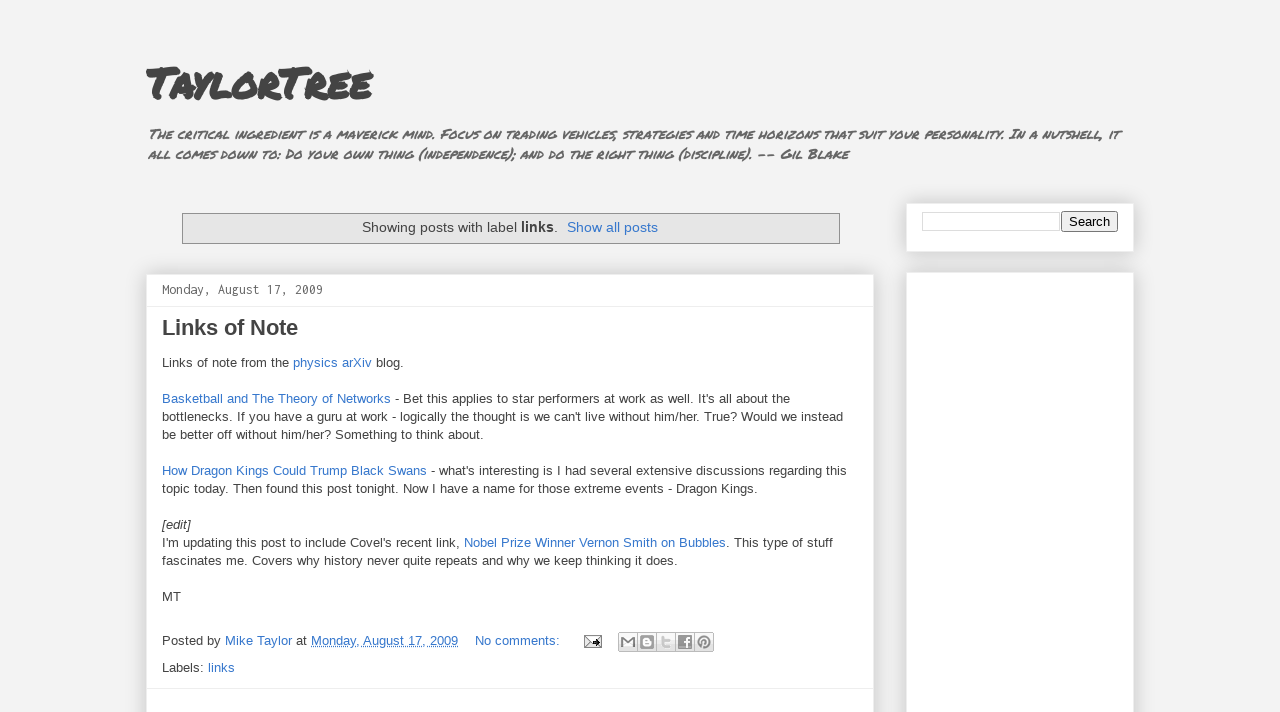

--- FILE ---
content_type: text/html; charset=UTF-8
request_url: http://www.taylortree.com/search/label/links
body_size: 24256
content:
<!DOCTYPE html>
<html class='v2' dir='ltr' xmlns='http://www.w3.org/1999/xhtml' xmlns:b='http://www.google.com/2005/gml/b' xmlns:data='http://www.google.com/2005/gml/data' xmlns:expr='http://www.google.com/2005/gml/expr'>
<head>
<link href='https://www.blogger.com/static/v1/widgets/335934321-css_bundle_v2.css' rel='stylesheet' type='text/css'/>
<meta content='width=1100' name='viewport'/>
<meta content='text/html; charset=UTF-8' http-equiv='Content-Type'/>
<meta content='blogger' name='generator'/>
<link href='http://www.taylortree.com/favicon.ico' rel='icon' type='image/x-icon'/>
<link href='http://www.taylortree.com/search/label/links' rel='canonical'/>
<link rel="alternate" type="application/atom+xml" title="TaylorTree - Atom" href="http://www.taylortree.com/feeds/posts/default" />
<link rel="alternate" type="application/rss+xml" title="TaylorTree - RSS" href="http://www.taylortree.com/feeds/posts/default?alt=rss" />
<link rel="service.post" type="application/atom+xml" title="TaylorTree - Atom" href="https://www.blogger.com/feeds/6950062/posts/default" />
<link rel="me" href="https://www.blogger.com/profile/03074565631668167250" />
<!--Can't find substitution for tag [blog.ieCssRetrofitLinks]-->
<meta content='http://www.taylortree.com/search/label/links' property='og:url'/>
<meta content='TaylorTree' property='og:title'/>
<meta content='The critical ingredient is a maverick mind. Focus on trading vehicles, strategies and time horizons that suit your personality. In a nutshell, it all comes down to: Do your own thing (independence); and do the right thing (discipline). -- Gil Blake' property='og:description'/>
<title>TaylorTree: links</title>
<style type='text/css'>@font-face{font-family:'Inconsolata';font-style:normal;font-weight:400;font-stretch:100%;font-display:swap;src:url(//fonts.gstatic.com/s/inconsolata/v37/QldgNThLqRwH-OJ1UHjlKENVzkWGVkL3GZQmAwLYxYWI2qfdm7Lpp4U8WRL2l3WdycuJDETf.woff2)format('woff2');unicode-range:U+0102-0103,U+0110-0111,U+0128-0129,U+0168-0169,U+01A0-01A1,U+01AF-01B0,U+0300-0301,U+0303-0304,U+0308-0309,U+0323,U+0329,U+1EA0-1EF9,U+20AB;}@font-face{font-family:'Inconsolata';font-style:normal;font-weight:400;font-stretch:100%;font-display:swap;src:url(//fonts.gstatic.com/s/inconsolata/v37/QldgNThLqRwH-OJ1UHjlKENVzkWGVkL3GZQmAwLYxYWI2qfdm7Lpp4U8WRP2l3WdycuJDETf.woff2)format('woff2');unicode-range:U+0100-02BA,U+02BD-02C5,U+02C7-02CC,U+02CE-02D7,U+02DD-02FF,U+0304,U+0308,U+0329,U+1D00-1DBF,U+1E00-1E9F,U+1EF2-1EFF,U+2020,U+20A0-20AB,U+20AD-20C0,U+2113,U+2C60-2C7F,U+A720-A7FF;}@font-face{font-family:'Inconsolata';font-style:normal;font-weight:400;font-stretch:100%;font-display:swap;src:url(//fonts.gstatic.com/s/inconsolata/v37/QldgNThLqRwH-OJ1UHjlKENVzkWGVkL3GZQmAwLYxYWI2qfdm7Lpp4U8WR32l3WdycuJDA.woff2)format('woff2');unicode-range:U+0000-00FF,U+0131,U+0152-0153,U+02BB-02BC,U+02C6,U+02DA,U+02DC,U+0304,U+0308,U+0329,U+2000-206F,U+20AC,U+2122,U+2191,U+2193,U+2212,U+2215,U+FEFF,U+FFFD;}@font-face{font-family:'Permanent Marker';font-style:normal;font-weight:400;font-display:swap;src:url(//fonts.gstatic.com/s/permanentmarker/v16/Fh4uPib9Iyv2ucM6pGQMWimMp004La2Cf5b6jlg.woff2)format('woff2');unicode-range:U+0000-00FF,U+0131,U+0152-0153,U+02BB-02BC,U+02C6,U+02DA,U+02DC,U+0304,U+0308,U+0329,U+2000-206F,U+20AC,U+2122,U+2191,U+2193,U+2212,U+2215,U+FEFF,U+FFFD;}</style>
<style id='page-skin-1' type='text/css'><!--
/*
-----------------------------------------------
Blogger Template Style
Name:     Awesome Inc.
Designer: Tina Chen
URL:      tinachen.org
----------------------------------------------- */
/* Content
----------------------------------------------- */
body {
font: normal normal 13px Arial, Tahoma, Helvetica, FreeSans, sans-serif;
color: #444444;
background: #f3f3f3 none repeat scroll top left;
}
html body .content-outer {
min-width: 0;
max-width: 100%;
width: 100%;
}
a:link {
text-decoration: none;
color: #3778cd;
}
a:visited {
text-decoration: none;
color: #4d469c;
}
a:hover {
text-decoration: underline;
color: #3778cd;
}
.body-fauxcolumn-outer .cap-top {
position: absolute;
z-index: 1;
height: 276px;
width: 100%;
background: transparent none repeat-x scroll top left;
_background-image: none;
}
/* Columns
----------------------------------------------- */
.content-inner {
padding: 0;
}
.header-inner .section {
margin: 0 16px;
}
.tabs-inner .section {
margin: 0 16px;
}
.main-inner {
padding-top: 30px;
}
.main-inner .column-center-inner,
.main-inner .column-left-inner,
.main-inner .column-right-inner {
padding: 0 5px;
}
*+html body .main-inner .column-center-inner {
margin-top: -30px;
}
#layout .main-inner .column-center-inner {
margin-top: 0;
}
/* Header
----------------------------------------------- */
.header-outer {
margin: 0 0 0 0;
background: transparent none repeat scroll 0 0;
}
.Header h1 {
font: normal bold 42px Permanent Marker;
color: #444444;
text-shadow: 0 0 -1px #000000;
}
.Header h1 a {
color: #444444;
}
.Header .description {
font: italic normal 14px Permanent Marker;
color: #666666;
}
.header-inner .Header .titlewrapper,
.header-inner .Header .descriptionwrapper {
padding-left: 0;
padding-right: 0;
margin-bottom: 0;
}
.header-inner .Header .titlewrapper {
padding-top: 22px;
}
/* Tabs
----------------------------------------------- */
.tabs-outer {
overflow: hidden;
position: relative;
background: #eeeeee url(//www.blogblog.com/1kt/awesomeinc/tabs_gradient_light.png) repeat scroll 0 0;
}
#layout .tabs-outer {
overflow: visible;
}
.tabs-cap-top, .tabs-cap-bottom {
position: absolute;
width: 100%;
border-top: 1px solid #999999;
}
.tabs-cap-bottom {
bottom: 0;
}
.tabs-inner .widget li a {
display: inline-block;
margin: 0;
padding: .6em 1.5em;
font: normal bold 14px Arial, Tahoma, Helvetica, FreeSans, sans-serif;
color: #444444;
border-top: 1px solid #999999;
border-bottom: 1px solid #999999;
border-left: 1px solid #999999;
height: 16px;
line-height: 16px;
}
.tabs-inner .widget li:last-child a {
border-right: 1px solid #999999;
}
.tabs-inner .widget li.selected a, .tabs-inner .widget li a:hover {
background: #666666 url(//www.blogblog.com/1kt/awesomeinc/tabs_gradient_light.png) repeat-x scroll 0 -100px;
color: #ffffff;
}
/* Headings
----------------------------------------------- */
h2 {
font: normal bold 14px Arial, Tahoma, Helvetica, FreeSans, sans-serif;
color: #444444;
}
/* Widgets
----------------------------------------------- */
.main-inner .section {
margin: 0 27px;
padding: 0;
}
.main-inner .column-left-outer,
.main-inner .column-right-outer {
margin-top: 0;
}
#layout .main-inner .column-left-outer,
#layout .main-inner .column-right-outer {
margin-top: 0;
}
.main-inner .column-left-inner,
.main-inner .column-right-inner {
background: transparent none repeat 0 0;
-moz-box-shadow: 0 0 0 rgba(0, 0, 0, .2);
-webkit-box-shadow: 0 0 0 rgba(0, 0, 0, .2);
-goog-ms-box-shadow: 0 0 0 rgba(0, 0, 0, .2);
box-shadow: 0 0 0 rgba(0, 0, 0, .2);
-moz-border-radius: 0;
-webkit-border-radius: 0;
-goog-ms-border-radius: 0;
border-radius: 0;
}
#layout .main-inner .column-left-inner,
#layout .main-inner .column-right-inner {
margin-top: 0;
}
.sidebar .widget {
font: normal normal 14px Arial, Tahoma, Helvetica, FreeSans, sans-serif;
color: #444444;
}
.sidebar .widget a:link {
color: #3778cd;
}
.sidebar .widget a:visited {
color: #4d469c;
}
.sidebar .widget a:hover {
color: #3778cd;
}
.sidebar .widget h2 {
text-shadow: 0 0 -1px #000000;
}
.main-inner .widget {
background-color: #ffffff;
border: 1px solid #eeeeee;
padding: 0 15px 15px;
margin: 20px -16px;
-moz-box-shadow: 0 0 20px rgba(0, 0, 0, .2);
-webkit-box-shadow: 0 0 20px rgba(0, 0, 0, .2);
-goog-ms-box-shadow: 0 0 20px rgba(0, 0, 0, .2);
box-shadow: 0 0 20px rgba(0, 0, 0, .2);
-moz-border-radius: 0;
-webkit-border-radius: 0;
-goog-ms-border-radius: 0;
border-radius: 0;
}
.main-inner .widget h2 {
margin: 0 -15px;
padding: .6em 15px .5em;
border-bottom: 1px solid transparent;
}
.footer-inner .widget h2 {
padding: 0 0 .4em;
border-bottom: 1px solid transparent;
}
.main-inner .widget h2 + div, .footer-inner .widget h2 + div {
border-top: 1px solid #eeeeee;
padding-top: 8px;
}
.main-inner .widget .widget-content {
margin: 0 -15px;
padding: 7px 15px 0;
}
.main-inner .widget ul, .main-inner .widget #ArchiveList ul.flat {
margin: -8px -15px 0;
padding: 0;
list-style: none;
}
.main-inner .widget #ArchiveList {
margin: -8px 0 0;
}
.main-inner .widget ul li, .main-inner .widget #ArchiveList ul.flat li {
padding: .5em 15px;
text-indent: 0;
color: #666666;
border-top: 1px solid #eeeeee;
border-bottom: 1px solid transparent;
}
.main-inner .widget #ArchiveList ul li {
padding-top: .25em;
padding-bottom: .25em;
}
.main-inner .widget ul li:first-child, .main-inner .widget #ArchiveList ul.flat li:first-child {
border-top: none;
}
.main-inner .widget ul li:last-child, .main-inner .widget #ArchiveList ul.flat li:last-child {
border-bottom: none;
}
.post-body {
position: relative;
}
.main-inner .widget .post-body ul {
padding: 0 2.5em;
margin: .5em 0;
list-style: disc;
}
.main-inner .widget .post-body ul li {
padding: 0.25em 0;
margin-bottom: .25em;
color: #444444;
border: none;
}
.footer-inner .widget ul {
padding: 0;
list-style: none;
}
.widget .zippy {
color: #666666;
}
/* Posts
----------------------------------------------- */
body .main-inner .Blog {
padding: 0;
margin-bottom: 1em;
background-color: transparent;
border: none;
-moz-box-shadow: 0 0 0 rgba(0, 0, 0, 0);
-webkit-box-shadow: 0 0 0 rgba(0, 0, 0, 0);
-goog-ms-box-shadow: 0 0 0 rgba(0, 0, 0, 0);
box-shadow: 0 0 0 rgba(0, 0, 0, 0);
}
.main-inner .section:last-child .Blog:last-child {
padding: 0;
margin-bottom: 1em;
}
.main-inner .widget h2.date-header {
margin: 0 -15px 1px;
padding: 0 0 0 0;
font: normal normal 14px Inconsolata;
color: #666666;
background: transparent none no-repeat scroll top left;
border-top: 0 solid #eeeeee;
border-bottom: 1px solid transparent;
-moz-border-radius-topleft: 0;
-moz-border-radius-topright: 0;
-webkit-border-top-left-radius: 0;
-webkit-border-top-right-radius: 0;
border-top-left-radius: 0;
border-top-right-radius: 0;
position: static;
bottom: 100%;
right: 15px;
text-shadow: 0 0 -1px #000000;
}
.main-inner .widget h2.date-header span {
font: normal normal 14px Inconsolata;
display: block;
padding: .5em 15px;
border-left: 0 solid #eeeeee;
border-right: 0 solid #eeeeee;
}
.date-outer {
position: relative;
margin: 30px 0 20px;
padding: 0 15px;
background-color: #ffffff;
border: 1px solid #eeeeee;
-moz-box-shadow: 0 0 20px rgba(0, 0, 0, .2);
-webkit-box-shadow: 0 0 20px rgba(0, 0, 0, .2);
-goog-ms-box-shadow: 0 0 20px rgba(0, 0, 0, .2);
box-shadow: 0 0 20px rgba(0, 0, 0, .2);
-moz-border-radius: 0;
-webkit-border-radius: 0;
-goog-ms-border-radius: 0;
border-radius: 0;
}
.date-outer:first-child {
margin-top: 0;
}
.date-outer:last-child {
margin-bottom: 20px;
-moz-border-radius-bottomleft: 0;
-moz-border-radius-bottomright: 0;
-webkit-border-bottom-left-radius: 0;
-webkit-border-bottom-right-radius: 0;
-goog-ms-border-bottom-left-radius: 0;
-goog-ms-border-bottom-right-radius: 0;
border-bottom-left-radius: 0;
border-bottom-right-radius: 0;
}
.date-posts {
margin: 0 -15px;
padding: 0 15px;
clear: both;
}
.post-outer, .inline-ad {
border-top: 1px solid #eeeeee;
margin: 0 -15px;
padding: 15px 15px;
}
.post-outer {
padding-bottom: 10px;
}
.post-outer:first-child {
padding-top: 0;
border-top: none;
}
.post-outer:last-child, .inline-ad:last-child {
border-bottom: none;
}
.post-body {
position: relative;
}
.post-body img {
padding: 8px;
background: transparent;
border: 1px solid transparent;
-moz-box-shadow: 0 0 0 rgba(0, 0, 0, .2);
-webkit-box-shadow: 0 0 0 rgba(0, 0, 0, .2);
box-shadow: 0 0 0 rgba(0, 0, 0, .2);
-moz-border-radius: 0;
-webkit-border-radius: 0;
border-radius: 0;
}
h3.post-title, h4 {
font: normal bold 22px Arial, Tahoma, Helvetica, FreeSans, sans-serif;
color: #444444;
}
h3.post-title a {
font: normal bold 22px Arial, Tahoma, Helvetica, FreeSans, sans-serif;
color: #444444;
}
h3.post-title a:hover {
color: #3778cd;
text-decoration: underline;
}
.post-header {
margin: 0 0 1em;
}
.post-body {
line-height: 1.4;
}
.post-outer h2 {
color: #444444;
}
.post-footer {
margin: 1.5em 0 0;
}
#blog-pager {
padding: 15px;
font-size: 120%;
background-color: #ffffff;
border: 1px solid #eeeeee;
-moz-box-shadow: 0 0 20px rgba(0, 0, 0, .2);
-webkit-box-shadow: 0 0 20px rgba(0, 0, 0, .2);
-goog-ms-box-shadow: 0 0 20px rgba(0, 0, 0, .2);
box-shadow: 0 0 20px rgba(0, 0, 0, .2);
-moz-border-radius: 0;
-webkit-border-radius: 0;
-goog-ms-border-radius: 0;
border-radius: 0;
-moz-border-radius-topleft: 0;
-moz-border-radius-topright: 0;
-webkit-border-top-left-radius: 0;
-webkit-border-top-right-radius: 0;
-goog-ms-border-top-left-radius: 0;
-goog-ms-border-top-right-radius: 0;
border-top-left-radius: 0;
border-top-right-radius-topright: 0;
margin-top: 1em;
}
.blog-feeds, .post-feeds {
margin: 1em 0;
text-align: center;
color: #444444;
}
.blog-feeds a, .post-feeds a {
color: #3778cd;
}
.blog-feeds a:visited, .post-feeds a:visited {
color: #4d469c;
}
.blog-feeds a:hover, .post-feeds a:hover {
color: #3778cd;
}
.post-outer .comments {
margin-top: 2em;
}
/* Comments
----------------------------------------------- */
.comments .comments-content .icon.blog-author {
background-repeat: no-repeat;
background-image: url([data-uri]);
}
.comments .comments-content .loadmore a {
border-top: 1px solid #999999;
border-bottom: 1px solid #999999;
}
.comments .continue {
border-top: 2px solid #999999;
}
/* Footer
----------------------------------------------- */
.footer-outer {
margin: -20px 0 -1px;
padding: 20px 0 0;
color: #444444;
overflow: hidden;
}
.footer-fauxborder-left {
border-top: 1px solid #eeeeee;
background: #ffffff none repeat scroll 0 0;
-moz-box-shadow: 0 0 20px rgba(0, 0, 0, .2);
-webkit-box-shadow: 0 0 20px rgba(0, 0, 0, .2);
-goog-ms-box-shadow: 0 0 20px rgba(0, 0, 0, .2);
box-shadow: 0 0 20px rgba(0, 0, 0, .2);
margin: 0 -20px;
}
/* Mobile
----------------------------------------------- */
body.mobile {
background-size: auto;
}
.mobile .body-fauxcolumn-outer {
background: transparent none repeat scroll top left;
}
*+html body.mobile .main-inner .column-center-inner {
margin-top: 0;
}
.mobile .main-inner .widget {
padding: 0 0 15px;
}
.mobile .main-inner .widget h2 + div,
.mobile .footer-inner .widget h2 + div {
border-top: none;
padding-top: 0;
}
.mobile .footer-inner .widget h2 {
padding: 0.5em 0;
border-bottom: none;
}
.mobile .main-inner .widget .widget-content {
margin: 0;
padding: 7px 0 0;
}
.mobile .main-inner .widget ul,
.mobile .main-inner .widget #ArchiveList ul.flat {
margin: 0 -15px 0;
}
.mobile .main-inner .widget h2.date-header {
right: 0;
}
.mobile .date-header span {
padding: 0.4em 0;
}
.mobile .date-outer:first-child {
margin-bottom: 0;
border: 1px solid #eeeeee;
-moz-border-radius-topleft: 0;
-moz-border-radius-topright: 0;
-webkit-border-top-left-radius: 0;
-webkit-border-top-right-radius: 0;
-goog-ms-border-top-left-radius: 0;
-goog-ms-border-top-right-radius: 0;
border-top-left-radius: 0;
border-top-right-radius: 0;
}
.mobile .date-outer {
border-color: #eeeeee;
border-width: 0 1px 1px;
}
.mobile .date-outer:last-child {
margin-bottom: 0;
}
.mobile .main-inner {
padding: 0;
}
.mobile .header-inner .section {
margin: 0;
}
.mobile .post-outer, .mobile .inline-ad {
padding: 5px 0;
}
.mobile .tabs-inner .section {
margin: 0 10px;
}
.mobile .main-inner .widget h2 {
margin: 0;
padding: 0;
}
.mobile .main-inner .widget h2.date-header span {
padding: 0;
}
.mobile .main-inner .widget .widget-content {
margin: 0;
padding: 7px 0 0;
}
.mobile #blog-pager {
border: 1px solid transparent;
background: #ffffff none repeat scroll 0 0;
}
.mobile .main-inner .column-left-inner,
.mobile .main-inner .column-right-inner {
background: transparent none repeat 0 0;
-moz-box-shadow: none;
-webkit-box-shadow: none;
-goog-ms-box-shadow: none;
box-shadow: none;
}
.mobile .date-posts {
margin: 0;
padding: 0;
}
.mobile .footer-fauxborder-left {
margin: 0;
border-top: inherit;
}
.mobile .main-inner .section:last-child .Blog:last-child {
margin-bottom: 0;
}
.mobile-index-contents {
color: #444444;
}
.mobile .mobile-link-button {
background: #3778cd url(//www.blogblog.com/1kt/awesomeinc/tabs_gradient_light.png) repeat scroll 0 0;
}
.mobile-link-button a:link, .mobile-link-button a:visited {
color: #ffffff;
}
.mobile .tabs-inner .PageList .widget-content {
background: transparent;
border-top: 1px solid;
border-color: #999999;
color: #444444;
}
.mobile .tabs-inner .PageList .widget-content .pagelist-arrow {
border-left: 1px solid #999999;
}
code, pre {
white-space: pre-wrap;      /* CSS3                */
white-space: -moz-pre-wrap; /* Mozilla, since 1999 */
white-space: -pre-wrap;     /* Opera 4-6           */
white-space: -o-pre-wrap;   /* Opera 7             */
word-wrap:   break-word;    /* Internet Explorer   */
}
--></style>
<style id='template-skin-1' type='text/css'><!--
body {
min-width: 1020px;
}
.content-outer, .content-fauxcolumn-outer, .region-inner {
min-width: 1020px;
max-width: 1020px;
_width: 1020px;
}
.main-inner .columns {
padding-left: 0px;
padding-right: 260px;
}
.main-inner .fauxcolumn-center-outer {
left: 0px;
right: 260px;
/* IE6 does not respect left and right together */
_width: expression(this.parentNode.offsetWidth -
parseInt("0px") -
parseInt("260px") + 'px');
}
.main-inner .fauxcolumn-left-outer {
width: 0px;
}
.main-inner .fauxcolumn-right-outer {
width: 260px;
}
.main-inner .column-left-outer {
width: 0px;
right: 100%;
margin-left: -0px;
}
.main-inner .column-right-outer {
width: 260px;
margin-right: -260px;
}
#layout {
min-width: 0;
}
#layout .content-outer {
min-width: 0;
width: 800px;
}
#layout .region-inner {
min-width: 0;
width: auto;
}
--></style>
<script src='https://c328740.ssl.cf1.rackcdn.com/mathjax/latest/MathJax.js?config=TeX-AMS-MML_HTMLorMML' type='text/javascript'>
    </script>
<script src='https://google-code-prettify.googlecode.com/svn/loader/run_prettify.js?skin=sons-of-obsidian'></script>
<link href='https://www.blogger.com/dyn-css/authorization.css?targetBlogID=6950062&amp;zx=b34ec569-0ec8-4ef4-abd8-1097eb2b8022' media='none' onload='if(media!=&#39;all&#39;)media=&#39;all&#39;' rel='stylesheet'/><noscript><link href='https://www.blogger.com/dyn-css/authorization.css?targetBlogID=6950062&amp;zx=b34ec569-0ec8-4ef4-abd8-1097eb2b8022' rel='stylesheet'/></noscript>
<meta name='google-adsense-platform-account' content='ca-host-pub-1556223355139109'/>
<meta name='google-adsense-platform-domain' content='blogspot.com'/>

<!-- data-ad-client=ca-pub-1311695688621823 -->

</head>
<body class='loading variant-light'>
<div class='navbar no-items section' id='navbar'>
</div>
<div itemscope='itemscope' itemtype='http://schema.org/Blog' style='display: none;'>
<meta content='TaylorTree' itemprop='name'/>
</div>
<div class='body-fauxcolumns'>
<div class='fauxcolumn-outer body-fauxcolumn-outer'>
<div class='cap-top'>
<div class='cap-left'></div>
<div class='cap-right'></div>
</div>
<div class='fauxborder-left'>
<div class='fauxborder-right'></div>
<div class='fauxcolumn-inner'>
</div>
</div>
<div class='cap-bottom'>
<div class='cap-left'></div>
<div class='cap-right'></div>
</div>
</div>
</div>
<div class='content'>
<div class='content-fauxcolumns'>
<div class='fauxcolumn-outer content-fauxcolumn-outer'>
<div class='cap-top'>
<div class='cap-left'></div>
<div class='cap-right'></div>
</div>
<div class='fauxborder-left'>
<div class='fauxborder-right'></div>
<div class='fauxcolumn-inner'>
</div>
</div>
<div class='cap-bottom'>
<div class='cap-left'></div>
<div class='cap-right'></div>
</div>
</div>
</div>
<div class='content-outer'>
<div class='content-cap-top cap-top'>
<div class='cap-left'></div>
<div class='cap-right'></div>
</div>
<div class='fauxborder-left content-fauxborder-left'>
<div class='fauxborder-right content-fauxborder-right'></div>
<div class='content-inner'>
<header>
<div class='header-outer'>
<div class='header-cap-top cap-top'>
<div class='cap-left'></div>
<div class='cap-right'></div>
</div>
<div class='fauxborder-left header-fauxborder-left'>
<div class='fauxborder-right header-fauxborder-right'></div>
<div class='region-inner header-inner'>
<div class='header section' id='header'><div class='widget Header' data-version='1' id='Header1'>
<div id='header-inner'>
<div class='titlewrapper'>
<h1 class='title'>
<a href='http://www.taylortree.com/'>
TaylorTree
</a>
</h1>
</div>
<div class='descriptionwrapper'>
<p class='description'><span>The critical ingredient is a maverick mind. Focus on trading vehicles, strategies and time horizons that suit your personality. In a nutshell, it all comes down to: Do your own thing (independence); and do the right thing (discipline). -- Gil Blake</span></p>
</div>
</div>
</div></div>
</div>
</div>
<div class='header-cap-bottom cap-bottom'>
<div class='cap-left'></div>
<div class='cap-right'></div>
</div>
</div>
</header>
<div class='tabs-outer'>
<div class='tabs-cap-top cap-top'>
<div class='cap-left'></div>
<div class='cap-right'></div>
</div>
<div class='fauxborder-left tabs-fauxborder-left'>
<div class='fauxborder-right tabs-fauxborder-right'></div>
<div class='region-inner tabs-inner'>
<div class='tabs no-items section' id='crosscol'></div>
<div class='tabs no-items section' id='crosscol-overflow'></div>
</div>
</div>
<div class='tabs-cap-bottom cap-bottom'>
<div class='cap-left'></div>
<div class='cap-right'></div>
</div>
</div>
<div class='main-outer'>
<div class='main-cap-top cap-top'>
<div class='cap-left'></div>
<div class='cap-right'></div>
</div>
<div class='fauxborder-left main-fauxborder-left'>
<div class='fauxborder-right main-fauxborder-right'></div>
<div class='region-inner main-inner'>
<div class='columns fauxcolumns'>
<div class='fauxcolumn-outer fauxcolumn-center-outer'>
<div class='cap-top'>
<div class='cap-left'></div>
<div class='cap-right'></div>
</div>
<div class='fauxborder-left'>
<div class='fauxborder-right'></div>
<div class='fauxcolumn-inner'>
</div>
</div>
<div class='cap-bottom'>
<div class='cap-left'></div>
<div class='cap-right'></div>
</div>
</div>
<div class='fauxcolumn-outer fauxcolumn-left-outer'>
<div class='cap-top'>
<div class='cap-left'></div>
<div class='cap-right'></div>
</div>
<div class='fauxborder-left'>
<div class='fauxborder-right'></div>
<div class='fauxcolumn-inner'>
</div>
</div>
<div class='cap-bottom'>
<div class='cap-left'></div>
<div class='cap-right'></div>
</div>
</div>
<div class='fauxcolumn-outer fauxcolumn-right-outer'>
<div class='cap-top'>
<div class='cap-left'></div>
<div class='cap-right'></div>
</div>
<div class='fauxborder-left'>
<div class='fauxborder-right'></div>
<div class='fauxcolumn-inner'>
</div>
</div>
<div class='cap-bottom'>
<div class='cap-left'></div>
<div class='cap-right'></div>
</div>
</div>
<!-- corrects IE6 width calculation -->
<div class='columns-inner'>
<div class='column-center-outer'>
<div class='column-center-inner'>
<div class='main section' id='main'><div class='widget Blog' data-version='1' id='Blog1'>
<div class='blog-posts hfeed'>
<div class='status-msg-wrap'>
<div class='status-msg-body'>
Showing posts with label <b>links</b>. <a href="http://www.taylortree.com/">Show all posts</a>
</div>
<div class='status-msg-border'>
<div class='status-msg-bg'>
<div class='status-msg-hidden'>Showing posts with label <b>links</b>. <a href="http://www.taylortree.com/">Show all posts</a></div>
</div>
</div>
</div>
<div style='clear: both;'></div>

          <div class="date-outer">
        
<h2 class='date-header'><span>Monday, August 17, 2009</span></h2>

          <div class="date-posts">
        
<div class='post-outer'>
<div class='post hentry' itemprop='blogPost' itemscope='itemscope' itemtype='http://schema.org/BlogPosting'>
<meta content='6950062' itemprop='blogId'/>
<meta content='7311419824632937940' itemprop='postId'/>
<a name='7311419824632937940'></a>
<h3 class='post-title entry-title' itemprop='name'>
<a href='http://www.taylortree.com/2009/08/links-of-note.html'>Links of Note</a>
</h3>
<div class='post-header'>
<div class='post-header-line-1'></div>
</div>
<div class='post-body entry-content' id='post-body-7311419824632937940' itemprop='description articleBody'>
Links of note from the <a href="http://www.technologyreview.com/blog/arxiv/">physics <span class="blsp-spelling-error" id="SPELLING_ERROR_0">arXiv</span></a> blog.<br /><br /><a href="http://www.technologyreview.com/blog/arxiv/23997/">Basketball and The Theory of Networks</a> - Bet this applies to star performers at work as well.  It's all about the bottlenecks.  If you have a guru at work - logically the thought is we can't live without him/her.  True?  Would we instead be better off without him/her?  Something to think about.<br /><br /><a href="http://www.technologyreview.com/blog/arxiv/23935/">How Dragon Kings Could Trump Black Swans</a> - what's interesting is I had several extensive discussions regarding this topic today.  Then found this post tonight.  Now I have a name for those extreme events - Dragon Kings.<br /><br /><span style="font-style: italic;">[edit]</span><br />I'm updating this post to include Covel's recent link, <a href="http://www.michaelcovel.com/2009/08/17/nobel-prize-winner-vernon-smith-on-bubbles/">Nobel Prize Winner Vernon Smith on Bubbles</a>.  This type of stuff fascinates me.  Covers why history never quite repeats and why we keep thinking it does.<br /><br />MT
<div style='clear: both;'></div>
</div>
<div class='post-footer'>
<div class='post-footer-line post-footer-line-1'><span class='post-author vcard'>
Posted by
<span class='fn' itemprop='author' itemscope='itemscope' itemtype='http://schema.org/Person'>
<meta content='https://www.blogger.com/profile/03074565631668167250' itemprop='url'/>
<a class='g-profile' href='https://www.blogger.com/profile/03074565631668167250' rel='author' title='author profile'>
<span itemprop='name'>Mike Taylor</span>
</a>
</span>
</span>
<span class='post-timestamp'>
at
<meta content='http://www.taylortree.com/2009/08/links-of-note.html' itemprop='url'/>
<a class='timestamp-link' href='http://www.taylortree.com/2009/08/links-of-note.html' rel='bookmark' title='permanent link'><abbr class='published' itemprop='datePublished' title='2009-08-17T21:51:00-05:00'>Monday, August 17, 2009</abbr></a>
</span>
<span class='post-comment-link'>
<a class='comment-link' href='https://www.blogger.com/comment/fullpage/post/6950062/7311419824632937940' onclick=''>
No comments:
  </a>
</span>
<span class='post-icons'>
<span class='item-action'>
<a href='https://www.blogger.com/email-post/6950062/7311419824632937940' title='Email Post'>
<img alt='' class='icon-action' height='13' src='http://img1.blogblog.com/img/icon18_email.gif' width='18'/>
</a>
</span>
<span class='item-control blog-admin pid-1232648386'>
<a href='https://www.blogger.com/post-edit.g?blogID=6950062&postID=7311419824632937940&from=pencil' title='Edit Post'>
<img alt='' class='icon-action' height='18' src='https://resources.blogblog.com/img/icon18_edit_allbkg.gif' width='18'/>
</a>
</span>
</span>
<div class='post-share-buttons goog-inline-block'>
<a class='goog-inline-block share-button sb-email' href='https://www.blogger.com/share-post.g?blogID=6950062&postID=7311419824632937940&target=email' target='_blank' title='Email This'><span class='share-button-link-text'>Email This</span></a><a class='goog-inline-block share-button sb-blog' href='https://www.blogger.com/share-post.g?blogID=6950062&postID=7311419824632937940&target=blog' onclick='window.open(this.href, "_blank", "height=270,width=475"); return false;' target='_blank' title='BlogThis!'><span class='share-button-link-text'>BlogThis!</span></a><a class='goog-inline-block share-button sb-twitter' href='https://www.blogger.com/share-post.g?blogID=6950062&postID=7311419824632937940&target=twitter' target='_blank' title='Share to X'><span class='share-button-link-text'>Share to X</span></a><a class='goog-inline-block share-button sb-facebook' href='https://www.blogger.com/share-post.g?blogID=6950062&postID=7311419824632937940&target=facebook' onclick='window.open(this.href, "_blank", "height=430,width=640"); return false;' target='_blank' title='Share to Facebook'><span class='share-button-link-text'>Share to Facebook</span></a><a class='goog-inline-block share-button sb-pinterest' href='https://www.blogger.com/share-post.g?blogID=6950062&postID=7311419824632937940&target=pinterest' target='_blank' title='Share to Pinterest'><span class='share-button-link-text'>Share to Pinterest</span></a>
</div>
</div>
<div class='post-footer-line post-footer-line-2'><span class='post-labels'>
Labels:
<a href='http://www.taylortree.com/search/label/links' rel='tag'>links</a>
</span>
</div>
<div class='post-footer-line post-footer-line-3'><span class='post-location'>
</span>
</div>
</div>
</div>
</div>
<div class='inline-ad'>
<script type="text/javascript"><!--
google_ad_client = "ca-pub-1311695688621823";
google_ad_host = "ca-host-pub-1556223355139109";
google_ad_host_channel = "L0007";
/* mike3taylor_main_Blog1_300x250_as */
google_ad_slot = "2754508254";
google_ad_width = 300;
google_ad_height = 250;
//-->
</script>
<script type="text/javascript"
src="//pagead2.googlesyndication.com/pagead/show_ads.js">
</script>
</div>

          </div></div>
        

          <div class="date-outer">
        
<h2 class='date-header'><span>Monday, October 20, 2008</span></h2>

          <div class="date-posts">
        
<div class='post-outer'>
<div class='post hentry' itemprop='blogPost' itemscope='itemscope' itemtype='http://schema.org/BlogPosting'>
<meta content='6950062' itemprop='blogId'/>
<meta content='4468312481926628852' itemprop='postId'/>
<a name='4468312481926628852'></a>
<h3 class='post-title entry-title' itemprop='name'>
<a href='http://www.taylortree.com/2008/10/what-im-researching_20.html'>What I'm Researching...</a>
</h3>
<div class='post-header'>
<div class='post-header-line-1'></div>
</div>
<div class='post-body entry-content' id='post-body-4468312481926628852' itemprop='description articleBody'>
<style type="text/css">     h1 a:hover {background-color:#888;color:#fff ! important;}     div#emailbody table#itemcontentlist tr td div ul {      list-style-type:square;      padding-left:1em;    }      div#emailbody table#itemcontentlist tr td div blockquote {     padding-left:6px;     border-left: 6px solid #dadada;     margin-left:1em;    }      div#emailbody table#itemcontentlist tr td div li {     margin-bottom:1em;     margin-left:1em;    }      table#itemcontentlist tr td a:link, table#itemcontentlist tr td a:visited, table#itemcontentlist tr td a:active {     color:#000033;     font-weight:bold;     text-decoration:none;    }      img {border:none;}     </style> <div xmlns="http://www.w3.org/1999/xhtml" id="emailbody" style="margin: 0pt 2em; font-family: Georgia,Helvetica,Arial,Sans-Serif; line-height: 140%; font-size: 13px; color: rgb(0, 0, 0);"><br /><table id="itemcontentlist" style="border-top: 1px solid rgb(153, 153, 153); clear: both; padding-top: 0.5em;"> <tbody><tr> <td style="margin-bottom: 0pt; line-height: 1.4em;"> <p xmlns="" style="margin: 1em 0pt 3px; line-height: 115%;"> <a href="http://rocketdock.com/" style="font-family: Arial,Helvetica,sans-serif; font-size: 18px;">RocketDock - About RocketDock</a> </p> <p style="margin: 9px 0pt 3px; color: rgb(85, 85, 85); font-family: Georgia,Helvetica,Arial,Sans-Serif; line-height: 140%; font-size: 13px;"> <span>Posted:</span> 20 Oct 2008 12:17 AM CDT</p> <div style="margin: 0pt; font-family: Georgia,Helvetica,Arial,Sans-Serif; line-height: 140%; font-size: 13px; color: rgb(0, 0, 0);">extremely cool application dock for windows.</div> </td> </tr> <tr> <td style="margin-bottom: 0pt; line-height: 1.4em;"> <p style="margin: 1em 0pt 3px; line-height: 115%;"> <a href="http://en.wikibooks.org/wiki/Python_Programming/Lists#List_creation_shortcuts" style="font-family: Arial,Helvetica,sans-serif; font-size: 18px;">Python Programming/Lists - Wikibooks, collection of open-content textbooks</a> </p> <p style="margin: 9px 0pt 3px; color: rgb(85, 85, 85); font-family: Georgia,Helvetica,Arial,Sans-Serif; line-height: 140%; font-size: 13px;"> <span>Posted:</span> 20 Oct 2008 12:12 AM CDT</p> <div style="margin: 0pt; font-family: Georgia,Helvetica,Arial,Sans-Serif; line-height: 140%; font-size: 13px; color: rgb(0, 0, 0);">Great collection of python list examples.</div> </td> </tr> </tbody></table><br /><table id="itemcontentlist" style="border-top: 1px solid rgb(153, 153, 153); clear: both; padding-top: 0.5em;"> <tbody><tr> <td style="margin-bottom: 0pt; line-height: 1.4em;"> <p xmlns="" style="margin: 1em 0pt 3px; line-height: 115%;"> <a href="http://www.geocities.com/foetsch/python/new_style_classes.htm" style="font-family: Arial,Helvetica,sans-serif; font-size: 18px;">Introduction To New-Style Classes in Python</a> </p> <p style="margin: 9px 0pt 3px; color: rgb(85, 85, 85); font-family: Georgia,Helvetica,Arial,Sans-Serif; line-height: 140%; font-size: 13px;"> <span>Posted:</span> 19 Oct 2008 01:18 AM CDT</p> <div style="margin: 0pt; font-family: Georgia,Helvetica,Arial,Sans-Serif; line-height: 140%; font-size: 13px; color: rgb(0, 0, 0);">great explanation of python classes. check out the final part discussing the __slots__ feature. basically, reserve attributes...those not defined cannot be assigned.</div> </td> </tr> <tr> <td style="margin-bottom: 0pt; line-height: 1.4em;"> <p style="margin: 1em 0pt 3px; line-height: 115%;"> <a href="http://www.pytables.org/docs/manual/index.html" style="font-family: Arial,Helvetica,sans-serif; font-size: 18px;">PyTables User's Guide</a> </p> <p style="margin: 9px 0pt 3px; color: rgb(85, 85, 85); font-family: Georgia,Helvetica,Arial,Sans-Serif; line-height: 140%; font-size: 13px;"> <span>Posted:</span> 18 Oct 2008 12:30 PM CDT</p> <div style="margin: 0pt; font-family: Georgia,Helvetica,Arial,Sans-Serif; line-height: 140%; font-size: 13px; color: rgb(0, 0, 0);">html version of the pytables userguide.</div> </td> </tr> </tbody></table><br /><table id="itemcontentlist" style="border-top: 1px solid rgb(153, 153, 153); clear: both; padding-top: 0.5em;"> <tbody><tr> <td style="margin-bottom: 0pt; line-height: 1.4em;"> <p xmlns="" style="margin: 1em 0pt 3px; line-height: 115%;"> <a href="http://wiki.r-project.org/rwiki/doku.php?id=rdoc:graphics:barplot" style="font-family: Arial,Helvetica,sans-serif; font-size: 18px;">rdoc:graphics:barplot [R Wiki]</a> </p> <p style="margin: 9px 0pt 3px; color: rgb(85, 85, 85); font-family: Georgia,Helvetica,Arial,Sans-Serif; line-height: 140%; font-size: 13px;"> <span>Posted:</span> 17 Oct 2008 04:22 PM CDT</p> <div style="margin: 0pt; font-family: Georgia,Helvetica,Arial,Sans-Serif; line-height: 140%; font-size: 13px; color: rgb(0, 0, 0);">R doc for barplot</div> </td> </tr> </tbody></table><br /><table id="itemcontentlist" style="border-top: 1px solid rgb(153, 153, 153); clear: both; padding-top: 0.5em;"> <tbody><tr> <td style="margin-bottom: 0pt; line-height: 1.4em;"> <p xmlns="" style="margin: 1em 0pt 3px; line-height: 115%;"> <a href="http://www.drqueue.org/cwebsite/" style="font-family: Arial,Helvetica,sans-serif; font-size: 18px;">Welcome to DrQueue Commercial Website</a> </p> <p style="margin: 9px 0pt 3px; color: rgb(85, 85, 85); font-family: Georgia,Helvetica,Arial,Sans-Serif; line-height: 140%; font-size: 13px;"> <span>Posted:</span> 12 Oct 2008 11:44 PM CDT</p> <div style="margin: 0pt; font-family: Georgia,Helvetica,Arial,Sans-Serif; line-height: 140%; font-size: 13px; color: rgb(0, 0, 0);">queue manager with python binding.  looks to be used as a render manager...but could see other uses as well.</div> </td> </tr> <tr> <td style="margin-bottom: 0pt; line-height: 1.4em;"> <p style="margin: 1em 0pt 3px; line-height: 115%;"> <a href="http://helmer.sfe.se/" style="font-family: Arial,Helvetica,sans-serif; font-size: 18px;">Building home linux render cluster</a> </p> <p style="margin: 9px 0pt 3px; color: rgb(85, 85, 85); font-family: Georgia,Helvetica,Arial,Sans-Serif; line-height: 140%; font-size: 13px;"> <span>Posted:</span> 12 Oct 2008 11:30 PM CDT</p> <div style="margin: 0pt; font-family: Georgia,Helvetica,Arial,Sans-Serif; line-height: 140%; font-size: 13px; color: rgb(0, 0, 0);">excellent article on building a cheap 24 core x 48GB ram linux cluster.</div> </td> </tr> </tbody></table><br /></div>
<div style='clear: both;'></div>
</div>
<div class='post-footer'>
<div class='post-footer-line post-footer-line-1'><span class='post-author vcard'>
Posted by
<span class='fn' itemprop='author' itemscope='itemscope' itemtype='http://schema.org/Person'>
<meta content='https://www.blogger.com/profile/03074565631668167250' itemprop='url'/>
<a class='g-profile' href='https://www.blogger.com/profile/03074565631668167250' rel='author' title='author profile'>
<span itemprop='name'>Mike Taylor</span>
</a>
</span>
</span>
<span class='post-timestamp'>
at
<meta content='http://www.taylortree.com/2008/10/what-im-researching_20.html' itemprop='url'/>
<a class='timestamp-link' href='http://www.taylortree.com/2008/10/what-im-researching_20.html' rel='bookmark' title='permanent link'><abbr class='published' itemprop='datePublished' title='2008-10-20T06:08:00-05:00'>Monday, October 20, 2008</abbr></a>
</span>
<span class='post-comment-link'>
<a class='comment-link' href='https://www.blogger.com/comment/fullpage/post/6950062/4468312481926628852' onclick=''>
No comments:
  </a>
</span>
<span class='post-icons'>
<span class='item-action'>
<a href='https://www.blogger.com/email-post/6950062/4468312481926628852' title='Email Post'>
<img alt='' class='icon-action' height='13' src='http://img1.blogblog.com/img/icon18_email.gif' width='18'/>
</a>
</span>
<span class='item-control blog-admin pid-1232648386'>
<a href='https://www.blogger.com/post-edit.g?blogID=6950062&postID=4468312481926628852&from=pencil' title='Edit Post'>
<img alt='' class='icon-action' height='18' src='https://resources.blogblog.com/img/icon18_edit_allbkg.gif' width='18'/>
</a>
</span>
</span>
<div class='post-share-buttons goog-inline-block'>
<a class='goog-inline-block share-button sb-email' href='https://www.blogger.com/share-post.g?blogID=6950062&postID=4468312481926628852&target=email' target='_blank' title='Email This'><span class='share-button-link-text'>Email This</span></a><a class='goog-inline-block share-button sb-blog' href='https://www.blogger.com/share-post.g?blogID=6950062&postID=4468312481926628852&target=blog' onclick='window.open(this.href, "_blank", "height=270,width=475"); return false;' target='_blank' title='BlogThis!'><span class='share-button-link-text'>BlogThis!</span></a><a class='goog-inline-block share-button sb-twitter' href='https://www.blogger.com/share-post.g?blogID=6950062&postID=4468312481926628852&target=twitter' target='_blank' title='Share to X'><span class='share-button-link-text'>Share to X</span></a><a class='goog-inline-block share-button sb-facebook' href='https://www.blogger.com/share-post.g?blogID=6950062&postID=4468312481926628852&target=facebook' onclick='window.open(this.href, "_blank", "height=430,width=640"); return false;' target='_blank' title='Share to Facebook'><span class='share-button-link-text'>Share to Facebook</span></a><a class='goog-inline-block share-button sb-pinterest' href='https://www.blogger.com/share-post.g?blogID=6950062&postID=4468312481926628852&target=pinterest' target='_blank' title='Share to Pinterest'><span class='share-button-link-text'>Share to Pinterest</span></a>
</div>
</div>
<div class='post-footer-line post-footer-line-2'><span class='post-labels'>
Labels:
<a href='http://www.taylortree.com/search/label/cluster' rel='tag'>cluster</a>,
<a href='http://www.taylortree.com/search/label/links' rel='tag'>links</a>,
<a href='http://www.taylortree.com/search/label/pytables' rel='tag'>pytables</a>,
<a href='http://www.taylortree.com/search/label/python' rel='tag'>python</a>,
<a href='http://www.taylortree.com/search/label/R' rel='tag'>R</a>,
<a href='http://www.taylortree.com/search/label/tools' rel='tag'>tools</a>
</span>
</div>
<div class='post-footer-line post-footer-line-3'><span class='post-location'>
</span>
</div>
</div>
</div>
</div>

          </div></div>
        

          <div class="date-outer">
        
<h2 class='date-header'><span>Thursday, October 09, 2008</span></h2>

          <div class="date-posts">
        
<div class='post-outer'>
<div class='post hentry' itemprop='blogPost' itemscope='itemscope' itemtype='http://schema.org/BlogPosting'>
<meta content='6950062' itemprop='blogId'/>
<meta content='4834583960033676420' itemprop='postId'/>
<a name='4834583960033676420'></a>
<h3 class='post-title entry-title' itemprop='name'>
<a href='http://www.taylortree.com/2008/10/what-im-researching_09.html'>What I'm Researching...</a>
</h3>
<div class='post-header'>
<div class='post-header-line-1'></div>
</div>
<div class='post-body entry-content' id='post-body-4834583960033676420' itemprop='description articleBody'>
<style type="text/css">     h1 a:hover {background-color:#888;color:#fff ! important;}     div#emailbody table#itemcontentlist tr td div ul {      list-style-type:square;      padding-left:1em;    }      div#emailbody table#itemcontentlist tr td div blockquote {     padding-left:6px;     border-left: 6px solid #dadada;     margin-left:1em;    }      div#emailbody table#itemcontentlist tr td div li {     margin-bottom:1em;     margin-left:1em;    }      table#itemcontentlist tr td a:link, table#itemcontentlist tr td a:visited, table#itemcontentlist tr td a:active {     color:#000033;     font-weight:bold;     text-decoration:none;    }      img {border:none;}     </style> <div xmlns="http://www.w3.org/1999/xhtml" id="emailbody" style="margin: 0pt 2em; font-family: Georgia,Helvetica,Arial,Sans-Serif; line-height: 140%; font-size: 13px; color: rgb(0, 0, 0);"><br /><table id="itemcontentlist" style="border-top: 1px solid rgb(153, 153, 153); clear: both; padding-top: 0.5em;"> <tbody><tr> <td style="margin-bottom: 0pt; line-height: 1.4em;"> <p xmlns="" style="margin: 1em 0pt 3px; line-height: 115%;"> <a href="http://ww2.coastal.edu/kingw/psyc480/html/barplot_tips.html" style="font-family: Arial,Helvetica,sans-serif; font-size: 18px;">Tips For Barplots in R</a> </p> <p style="margin: 9px 0pt 3px; color: rgb(85, 85, 85); font-family: Georgia,Helvetica,Arial,Sans-Serif; line-height: 140%; font-size: 13px;"> <span>Posted:</span> 08 Oct 2008 12:27 PM CDT</p> <div style="margin: 0pt; font-family: Georgia,Helvetica,Arial,Sans-Serif; line-height: 140%; font-size: 13px; color: rgb(0, 0, 0);">examples of barplotting in R - color the bars, horizontal axis, stacked bar graph, and side by side graphs.</div> </td> </tr> <tr> <td style="margin-bottom: 0pt; line-height: 1.4em;"> <p style="margin: 1em 0pt 3px; line-height: 115%;"> <a href="http://ww2.coastal.edu/kingw/psyc480/text/R_summary.txt" style="font-family: Arial,Helvetica,sans-serif; font-size: 18px;">R Functions and Procedures We Should Know</a> </p> <p style="margin: 9px 0pt 3px; color: rgb(85, 85, 85); font-family: Georgia,Helvetica,Arial,Sans-Serif; line-height: 140%; font-size: 13px;"> <span>Posted:</span> 08 Oct 2008 12:26 PM CDT</p> <div style="margin: 0pt; font-family: Georgia,Helvetica,Arial,Sans-Serif; line-height: 140%; font-size: 13px; color: rgb(0, 0, 0);">common functions in R - just a brief command set.</div> </td> </tr> <tr> <td style="margin-bottom: 0pt; line-height: 1.4em;"> <p style="margin: 1em 0pt 3px; line-height: 115%;"> <a href="http://www.quicktweaks.com/2008/09/27/gmail-weather-beauty-right-on-your-ubuntu-desktop/" style="font-family: Arial,Helvetica,sans-serif; font-size: 18px;">Gmail, Weather, Beauty on your Ubuntu Desktop | Quick Tweaks</a> </p> <p style="margin: 9px 0pt 3px; color: rgb(85, 85, 85); font-family: Georgia,Helvetica,Arial,Sans-Serif; line-height: 140%; font-size: 13px;"> <span>Posted:</span> 08 Oct 2008 11:59 AM CDT</p> <div style="margin: 0pt; font-family: Georgia,Helvetica,Arial,Sans-Serif; line-height: 140%; font-size: 13px; color: rgb(0, 0, 0);">very cool desktop for ubuntu.</div> </td> </tr> </tbody></table><br /></div>
<div style='clear: both;'></div>
</div>
<div class='post-footer'>
<div class='post-footer-line post-footer-line-1'><span class='post-author vcard'>
Posted by
<span class='fn' itemprop='author' itemscope='itemscope' itemtype='http://schema.org/Person'>
<meta content='https://www.blogger.com/profile/03074565631668167250' itemprop='url'/>
<a class='g-profile' href='https://www.blogger.com/profile/03074565631668167250' rel='author' title='author profile'>
<span itemprop='name'>Mike Taylor</span>
</a>
</span>
</span>
<span class='post-timestamp'>
at
<meta content='http://www.taylortree.com/2008/10/what-im-researching_09.html' itemprop='url'/>
<a class='timestamp-link' href='http://www.taylortree.com/2008/10/what-im-researching_09.html' rel='bookmark' title='permanent link'><abbr class='published' itemprop='datePublished' title='2008-10-09T06:09:00-05:00'>Thursday, October 09, 2008</abbr></a>
</span>
<span class='post-comment-link'>
<a class='comment-link' href='https://www.blogger.com/comment/fullpage/post/6950062/4834583960033676420' onclick=''>
No comments:
  </a>
</span>
<span class='post-icons'>
<span class='item-action'>
<a href='https://www.blogger.com/email-post/6950062/4834583960033676420' title='Email Post'>
<img alt='' class='icon-action' height='13' src='http://img1.blogblog.com/img/icon18_email.gif' width='18'/>
</a>
</span>
<span class='item-control blog-admin pid-1232648386'>
<a href='https://www.blogger.com/post-edit.g?blogID=6950062&postID=4834583960033676420&from=pencil' title='Edit Post'>
<img alt='' class='icon-action' height='18' src='https://resources.blogblog.com/img/icon18_edit_allbkg.gif' width='18'/>
</a>
</span>
</span>
<div class='post-share-buttons goog-inline-block'>
<a class='goog-inline-block share-button sb-email' href='https://www.blogger.com/share-post.g?blogID=6950062&postID=4834583960033676420&target=email' target='_blank' title='Email This'><span class='share-button-link-text'>Email This</span></a><a class='goog-inline-block share-button sb-blog' href='https://www.blogger.com/share-post.g?blogID=6950062&postID=4834583960033676420&target=blog' onclick='window.open(this.href, "_blank", "height=270,width=475"); return false;' target='_blank' title='BlogThis!'><span class='share-button-link-text'>BlogThis!</span></a><a class='goog-inline-block share-button sb-twitter' href='https://www.blogger.com/share-post.g?blogID=6950062&postID=4834583960033676420&target=twitter' target='_blank' title='Share to X'><span class='share-button-link-text'>Share to X</span></a><a class='goog-inline-block share-button sb-facebook' href='https://www.blogger.com/share-post.g?blogID=6950062&postID=4834583960033676420&target=facebook' onclick='window.open(this.href, "_blank", "height=430,width=640"); return false;' target='_blank' title='Share to Facebook'><span class='share-button-link-text'>Share to Facebook</span></a><a class='goog-inline-block share-button sb-pinterest' href='https://www.blogger.com/share-post.g?blogID=6950062&postID=4834583960033676420&target=pinterest' target='_blank' title='Share to Pinterest'><span class='share-button-link-text'>Share to Pinterest</span></a>
</div>
</div>
<div class='post-footer-line post-footer-line-2'><span class='post-labels'>
Labels:
<a href='http://www.taylortree.com/search/label/desktop' rel='tag'>desktop</a>,
<a href='http://www.taylortree.com/search/label/links' rel='tag'>links</a>,
<a href='http://www.taylortree.com/search/label/R' rel='tag'>R</a>,
<a href='http://www.taylortree.com/search/label/Ubuntu' rel='tag'>Ubuntu</a>
</span>
</div>
<div class='post-footer-line post-footer-line-3'><span class='post-location'>
</span>
</div>
</div>
</div>
</div>

          </div></div>
        

          <div class="date-outer">
        
<h2 class='date-header'><span>Wednesday, October 08, 2008</span></h2>

          <div class="date-posts">
        
<div class='post-outer'>
<div class='post hentry' itemprop='blogPost' itemscope='itemscope' itemtype='http://schema.org/BlogPosting'>
<meta content='6950062' itemprop='blogId'/>
<meta content='688757431454366802' itemprop='postId'/>
<a name='688757431454366802'></a>
<h3 class='post-title entry-title' itemprop='name'>
<a href='http://www.taylortree.com/2008/10/what-im-researching_08.html'>What I'm Researching...</a>
</h3>
<div class='post-header'>
<div class='post-header-line-1'></div>
</div>
<div class='post-body entry-content' id='post-body-688757431454366802' itemprop='description articleBody'>
<style type="text/css">     h1 a:hover {background-color:#888;color:#fff ! important;}     div#emailbody table#itemcontentlist tr td div ul {      list-style-type:square;      padding-left:1em;    }      div#emailbody table#itemcontentlist tr td div blockquote {     padding-left:6px;     border-left: 6px solid #dadada;     margin-left:1em;    }      div#emailbody table#itemcontentlist tr td div li {     margin-bottom:1em;     margin-left:1em;    }      table#itemcontentlist tr td a:link, table#itemcontentlist tr td a:visited, table#itemcontentlist tr td a:active {     color:#000033;     font-weight:bold;     text-decoration:none;    }      img {border:none;}     </style> <div xmlns="http://www.w3.org/1999/xhtml" id="emailbody" style="margin: 0pt 2em; font-family: Georgia,Helvetica,Arial,Sans-Serif; line-height: 140%; font-size: 13px; color: rgb(0, 0, 0);"><br /><table id="itemcontentlist" style="border-top: 1px solid rgb(153, 153, 153); clear: both; padding-top: 0.5em;"> <tbody><tr> <td style="margin-bottom: 0pt; line-height: 1.4em;"> <p xmlns="" style="margin: 1em 0pt 3px; line-height: 115%;"> <a href="http://torvalds-family.blogspot.com/2008/10/so-i-got-one-of-new-intel-ssds.html" style="font-family: Arial,Helvetica,sans-serif; font-size: 18px;">Linus' blog: .. so I got one of the new Intel SSD's</a> </p> <p style="margin: 9px 0pt 3px; color: rgb(85, 85, 85); font-family: Georgia,Helvetica,Arial,Sans-Serif; line-height: 140%; font-size: 13px;"> <span>Posted:</span> 07 Oct 2008 10:02 PM CDT</p> <div style="margin: 0pt; font-family: Georgia,Helvetica,Arial,Sans-Serif; line-height: 140%; font-size: 13px; color: rgb(0, 0, 0);">great analysis on evaluating SSD hard drives.  read the comments for more info.  as an aside...linus has a blog...cool.</div> </td> </tr> <tr> <td style="margin-bottom: 0pt; line-height: 1.4em;"> <p style="margin: 1em 0pt 3px; line-height: 115%;"> <a href="http://code.google.com/p/pymc/" style="font-family: Arial,Helvetica,sans-serif; font-size: 18px;">pymc - Google Code</a> </p> <p style="margin: 9px 0pt 3px; color: rgb(85, 85, 85); font-family: Georgia,Helvetica,Arial,Sans-Serif; line-height: 140%; font-size: 13px;"> <span>Posted:</span> 07 Oct 2008 12:45 PM CDT</p> <div style="margin: 0pt; font-family: Georgia,Helvetica,Arial,Sans-Serif; line-height: 140%; font-size: 13px; color: rgb(0, 0, 0);">monte carlo in python?  looks worth exploring further.</div> </td> </tr> </tbody></table><br /></div>
<div style='clear: both;'></div>
</div>
<div class='post-footer'>
<div class='post-footer-line post-footer-line-1'><span class='post-author vcard'>
Posted by
<span class='fn' itemprop='author' itemscope='itemscope' itemtype='http://schema.org/Person'>
<meta content='https://www.blogger.com/profile/03074565631668167250' itemprop='url'/>
<a class='g-profile' href='https://www.blogger.com/profile/03074565631668167250' rel='author' title='author profile'>
<span itemprop='name'>Mike Taylor</span>
</a>
</span>
</span>
<span class='post-timestamp'>
at
<meta content='http://www.taylortree.com/2008/10/what-im-researching_08.html' itemprop='url'/>
<a class='timestamp-link' href='http://www.taylortree.com/2008/10/what-im-researching_08.html' rel='bookmark' title='permanent link'><abbr class='published' itemprop='datePublished' title='2008-10-08T06:08:00-05:00'>Wednesday, October 08, 2008</abbr></a>
</span>
<span class='post-comment-link'>
<a class='comment-link' href='https://www.blogger.com/comment/fullpage/post/6950062/688757431454366802' onclick=''>
No comments:
  </a>
</span>
<span class='post-icons'>
<span class='item-action'>
<a href='https://www.blogger.com/email-post/6950062/688757431454366802' title='Email Post'>
<img alt='' class='icon-action' height='13' src='http://img1.blogblog.com/img/icon18_email.gif' width='18'/>
</a>
</span>
<span class='item-control blog-admin pid-1232648386'>
<a href='https://www.blogger.com/post-edit.g?blogID=6950062&postID=688757431454366802&from=pencil' title='Edit Post'>
<img alt='' class='icon-action' height='18' src='https://resources.blogblog.com/img/icon18_edit_allbkg.gif' width='18'/>
</a>
</span>
</span>
<div class='post-share-buttons goog-inline-block'>
<a class='goog-inline-block share-button sb-email' href='https://www.blogger.com/share-post.g?blogID=6950062&postID=688757431454366802&target=email' target='_blank' title='Email This'><span class='share-button-link-text'>Email This</span></a><a class='goog-inline-block share-button sb-blog' href='https://www.blogger.com/share-post.g?blogID=6950062&postID=688757431454366802&target=blog' onclick='window.open(this.href, "_blank", "height=270,width=475"); return false;' target='_blank' title='BlogThis!'><span class='share-button-link-text'>BlogThis!</span></a><a class='goog-inline-block share-button sb-twitter' href='https://www.blogger.com/share-post.g?blogID=6950062&postID=688757431454366802&target=twitter' target='_blank' title='Share to X'><span class='share-button-link-text'>Share to X</span></a><a class='goog-inline-block share-button sb-facebook' href='https://www.blogger.com/share-post.g?blogID=6950062&postID=688757431454366802&target=facebook' onclick='window.open(this.href, "_blank", "height=430,width=640"); return false;' target='_blank' title='Share to Facebook'><span class='share-button-link-text'>Share to Facebook</span></a><a class='goog-inline-block share-button sb-pinterest' href='https://www.blogger.com/share-post.g?blogID=6950062&postID=688757431454366802&target=pinterest' target='_blank' title='Share to Pinterest'><span class='share-button-link-text'>Share to Pinterest</span></a>
</div>
</div>
<div class='post-footer-line post-footer-line-2'><span class='post-labels'>
Labels:
<a href='http://www.taylortree.com/search/label/hardware' rel='tag'>hardware</a>,
<a href='http://www.taylortree.com/search/label/links' rel='tag'>links</a>,
<a href='http://www.taylortree.com/search/label/python' rel='tag'>python</a>
</span>
</div>
<div class='post-footer-line post-footer-line-3'><span class='post-location'>
</span>
</div>
</div>
</div>
</div>

          </div></div>
        

          <div class="date-outer">
        
<h2 class='date-header'><span>Tuesday, October 07, 2008</span></h2>

          <div class="date-posts">
        
<div class='post-outer'>
<div class='post hentry' itemprop='blogPost' itemscope='itemscope' itemtype='http://schema.org/BlogPosting'>
<meta content='6950062' itemprop='blogId'/>
<meta content='201594709355674456' itemprop='postId'/>
<a name='201594709355674456'></a>
<h3 class='post-title entry-title' itemprop='name'>
<a href='http://www.taylortree.com/2008/10/what-im-researching_07.html'>What I'm Researching...</a>
</h3>
<div class='post-header'>
<div class='post-header-line-1'></div>
</div>
<div class='post-body entry-content' id='post-body-201594709355674456' itemprop='description articleBody'>
<style type="text/css">     h1 a:hover {background-color:#888;color:#fff ! important;}     div#emailbody table#itemcontentlist tr td div ul {      list-style-type:square;      padding-left:1em;    }      div#emailbody table#itemcontentlist tr td div blockquote {     padding-left:6px;     border-left: 6px solid #dadada;     margin-left:1em;    }      div#emailbody table#itemcontentlist tr td div li {     margin-bottom:1em;     margin-left:1em;    }      table#itemcontentlist tr td a:link, table#itemcontentlist tr td a:visited, table#itemcontentlist tr td a:active {     color:#000033;     font-weight:bold;     text-decoration:none;    }      img {border:none;}     </style> <div xmlns="http://www.w3.org/1999/xhtml" id="emailbody" style="margin: 0pt 2em; font-family: Georgia,Helvetica,Arial,Sans-Serif; line-height: 140%; font-size: 13px; color: rgb(0, 0, 0);"><br /><table id="itemcontentlist" style="border-top: 1px solid rgb(153, 153, 153); clear: both; padding-top: 0.5em;"> <tbody><tr> <td style="margin-bottom: 0pt; line-height: 1.4em;"> <p xmlns="" style="margin: 1em 0pt 3px; line-height: 115%;"> <a href="http://homokaasu.org/rasterbator/" style="font-family: Arial,Helvetica,sans-serif; font-size: 18px;">The Sect of Homokaasu - The Rasterbator</a> </p> <p style="margin: 9px 0pt 3px; color: rgb(85, 85, 85); font-family: Georgia,Helvetica,Arial,Sans-Serif; line-height: 140%; font-size: 13px;"> <span>Posted:</span> 07 Oct 2008 01:45 AM CDT</p> <div style="margin: 0pt; font-family: Georgia,Helvetica,Arial,Sans-Serif; line-height: 140%; font-size: 13px; color: rgb(0, 0, 0);">Cool, print huge posters from normal paper - software breaks up images to fit on 8.5 x 11 paper.  Hat-tip to my wife for finding this site.</div> </td> </tr> <tr> <td style="margin-bottom: 0pt; line-height: 1.4em;"> <p style="margin: 1em 0pt 3px; line-height: 115%;"> <a href="http://support.pertrac.com/statistics2000.asp" style="font-family: Arial,Helvetica,sans-serif; font-size: 18px;">PerTrac Support - Statistics</a> </p> <p style="margin: 9px 0pt 3px; color: rgb(85, 85, 85); font-family: Georgia,Helvetica,Arial,Sans-Serif; line-height: 140%; font-size: 13px;"> <span>Posted:</span> 06 Oct 2008 12:43 PM CDT</p> <div style="margin: 0pt; font-family: Georgia,Helvetica,Arial,Sans-Serif; line-height: 140%; font-size: 13px; color: rgb(0, 0, 0);">Great site covering formulas of investment stats.  Useful for coding the performance part of the testing platform.</div> </td> </tr> </tbody></table> <table id="itemcontentlist" style="border-top: 1px solid rgb(153, 153, 153); clear: both; padding-top: 0.5em;"> <tbody><tr> <td style="margin-bottom: 0pt; line-height: 1.4em;"> <p xmlns="" style="margin: 1em 0pt 3px; line-height: 115%;"> <a href="http://snipplr.com/view/8632/picklecpickle-vs-numpy-tofilefromfile/" style="font-family: Arial,Helvetica,sans-serif; font-size: 18px;">pickle(cPickle) vs numpy tofile/fromfile - Python - Snipplr</a> </p> <p style="margin: 9px 0pt 3px; color: rgb(85, 85, 85); font-family: Georgia,Helvetica,Arial,Sans-Serif; line-height: 140%; font-size: 13px;"> <span>Posted:</span> 05 Oct 2008 11:09 PM CDT</p> <div style="margin: 0pt; font-family: Georgia,Helvetica,Arial,Sans-Serif; line-height: 140%; font-size: 13px; color: rgb(0, 0, 0);">interesting code snippet comparing performance of cpickle and numpy to/from file routines. been thinking about this lately...using numpy directly or cpickle instead of using a bloated dbms for persistent storage of time series on the testing platform.</div> </td> </tr> <tr> <td style="margin-bottom: 0pt; line-height: 1.4em;"> <p style="margin: 1em 0pt 3px; line-height: 115%;"> <a href="http://www.pytables.org/moin/HintsForSQLUsers" style="font-family: Arial,Helvetica,sans-serif; font-size: 18px;">HintsForSQLUsers - Hierarchical Datasets in Python</a> </p> <p style="margin: 9px 0pt 3px; color: rgb(85, 85, 85); font-family: Georgia,Helvetica,Arial,Sans-Serif; line-height: 140%; font-size: 13px;"> <span>Posted:</span> 05 Oct 2008 11:06 PM CDT</p> <div style="margin: 0pt; font-family: Georgia,Helvetica,Arial,Sans-Serif; line-height: 140%; font-size: 13px; color: rgb(0, 0, 0);">covers many of the faq of SQL developers when developing with PyTables.</div> </td> </tr> <tr> <td style="margin-bottom: 0pt; line-height: 1.4em;"> <p style="margin: 1em 0pt 3px; line-height: 115%;"> <a href="http://code.google.com/p/scitools/wiki/EasyvizDocumentation" style="font-family: Arial,Helvetica,sans-serif; font-size: 18px;">EasyvizDocumentation - scitools - Google Code - Easyviz Documentation</a> </p> <p style="margin: 9px 0pt 3px; color: rgb(85, 85, 85); font-family: Georgia,Helvetica,Arial,Sans-Serif; line-height: 140%; font-size: 13px;"> <span>Posted:</span> 05 Oct 2008 09:55 PM CDT</p> <div style="margin: 0pt; font-family: Georgia,Helvetica,Arial,Sans-Serif; line-height: 140%; font-size: 13px; color: rgb(0, 0, 0);">Python plotting interface to various backend plotting engines: Gnuplot, Matplotlib, Grace, Veusz, PyX, VTK, VisIt, OpenDX, and a few more. Seems like a fairly straight-forward interface. And choosing the backend used is a one-line import statement. Interesting.</div> </td> </tr> <tr> <td style="margin-bottom: 0pt; line-height: 1.4em;"> <p style="margin: 1em 0pt 3px; line-height: 115%;"> <a href="http://pyx.sourceforge.net/" style="font-family: Arial,Helvetica,sans-serif; font-size: 18px;">PyX - Python graphics package</a> </p> <p style="margin: 9px 0pt 3px; color: rgb(85, 85, 85); font-family: Georgia,Helvetica,Arial,Sans-Serif; line-height: 140%; font-size: 13px;"> <span>Posted:</span> 05 Oct 2008 12:25 PM CDT</p> <div style="margin: 0pt; font-family: Georgia,Helvetica,Arial,Sans-Serif; line-height: 140%; font-size: 13px; color: rgb(0, 0, 0);">looks like a dead-simple plotting library in python to produce pub quality pdf/ps images.  Need to explore.</div> </td> </tr> </tbody></table></div>
<div style='clear: both;'></div>
</div>
<div class='post-footer'>
<div class='post-footer-line post-footer-line-1'><span class='post-author vcard'>
Posted by
<span class='fn' itemprop='author' itemscope='itemscope' itemtype='http://schema.org/Person'>
<meta content='https://www.blogger.com/profile/03074565631668167250' itemprop='url'/>
<a class='g-profile' href='https://www.blogger.com/profile/03074565631668167250' rel='author' title='author profile'>
<span itemprop='name'>Mike Taylor</span>
</a>
</span>
</span>
<span class='post-timestamp'>
at
<meta content='http://www.taylortree.com/2008/10/what-im-researching_07.html' itemprop='url'/>
<a class='timestamp-link' href='http://www.taylortree.com/2008/10/what-im-researching_07.html' rel='bookmark' title='permanent link'><abbr class='published' itemprop='datePublished' title='2008-10-07T06:08:00-05:00'>Tuesday, October 07, 2008</abbr></a>
</span>
<span class='post-comment-link'>
<a class='comment-link' href='https://www.blogger.com/comment/fullpage/post/6950062/201594709355674456' onclick=''>
No comments:
  </a>
</span>
<span class='post-icons'>
<span class='item-action'>
<a href='https://www.blogger.com/email-post/6950062/201594709355674456' title='Email Post'>
<img alt='' class='icon-action' height='13' src='http://img1.blogblog.com/img/icon18_email.gif' width='18'/>
</a>
</span>
<span class='item-control blog-admin pid-1232648386'>
<a href='https://www.blogger.com/post-edit.g?blogID=6950062&postID=201594709355674456&from=pencil' title='Edit Post'>
<img alt='' class='icon-action' height='18' src='https://resources.blogblog.com/img/icon18_edit_allbkg.gif' width='18'/>
</a>
</span>
</span>
<div class='post-share-buttons goog-inline-block'>
<a class='goog-inline-block share-button sb-email' href='https://www.blogger.com/share-post.g?blogID=6950062&postID=201594709355674456&target=email' target='_blank' title='Email This'><span class='share-button-link-text'>Email This</span></a><a class='goog-inline-block share-button sb-blog' href='https://www.blogger.com/share-post.g?blogID=6950062&postID=201594709355674456&target=blog' onclick='window.open(this.href, "_blank", "height=270,width=475"); return false;' target='_blank' title='BlogThis!'><span class='share-button-link-text'>BlogThis!</span></a><a class='goog-inline-block share-button sb-twitter' href='https://www.blogger.com/share-post.g?blogID=6950062&postID=201594709355674456&target=twitter' target='_blank' title='Share to X'><span class='share-button-link-text'>Share to X</span></a><a class='goog-inline-block share-button sb-facebook' href='https://www.blogger.com/share-post.g?blogID=6950062&postID=201594709355674456&target=facebook' onclick='window.open(this.href, "_blank", "height=430,width=640"); return false;' target='_blank' title='Share to Facebook'><span class='share-button-link-text'>Share to Facebook</span></a><a class='goog-inline-block share-button sb-pinterest' href='https://www.blogger.com/share-post.g?blogID=6950062&postID=201594709355674456&target=pinterest' target='_blank' title='Share to Pinterest'><span class='share-button-link-text'>Share to Pinterest</span></a>
</div>
</div>
<div class='post-footer-line post-footer-line-2'><span class='post-labels'>
Labels:
<a href='http://www.taylortree.com/search/label/investing' rel='tag'>investing</a>,
<a href='http://www.taylortree.com/search/label/links' rel='tag'>links</a>,
<a href='http://www.taylortree.com/search/label/plotting' rel='tag'>plotting</a>,
<a href='http://www.taylortree.com/search/label/pytables' rel='tag'>pytables</a>,
<a href='http://www.taylortree.com/search/label/python' rel='tag'>python</a>
</span>
</div>
<div class='post-footer-line post-footer-line-3'><span class='post-location'>
</span>
</div>
</div>
</div>
</div>

          </div></div>
        

          <div class="date-outer">
        
<h2 class='date-header'><span>Sunday, October 05, 2008</span></h2>

          <div class="date-posts">
        
<div class='post-outer'>
<div class='post hentry' itemprop='blogPost' itemscope='itemscope' itemtype='http://schema.org/BlogPosting'>
<meta content='6950062' itemprop='blogId'/>
<meta content='4026895404678311954' itemprop='postId'/>
<a name='4026895404678311954'></a>
<h3 class='post-title entry-title' itemprop='name'>
<a href='http://www.taylortree.com/2008/10/what-im-researching_05.html'>What I'm Researching...</a>
</h3>
<div class='post-header'>
<div class='post-header-line-1'></div>
</div>
<div class='post-body entry-content' id='post-body-4026895404678311954' itemprop='description articleBody'>
<style type="text/css">     h1 a:hover {background-color:#888;color:#fff ! important;}     div#emailbody table#itemcontentlist tr td div ul {      list-style-type:square;      padding-left:1em;    }      div#emailbody table#itemcontentlist tr td div blockquote {     padding-left:6px;     border-left: 6px solid #dadada;     margin-left:1em;    }      div#emailbody table#itemcontentlist tr td div li {     margin-bottom:1em;     margin-left:1em;    }      table#itemcontentlist tr td a:link, table#itemcontentlist tr td a:visited, table#itemcontentlist tr td a:active {     color:#000033;     font-weight:bold;     text-decoration:none;    }      img {border:none;}     </style> <div xmlns="http://www.w3.org/1999/xhtml" id="emailbody" style="margin: 0pt 2em; font-family: Georgia,Helvetica,Arial,Sans-Serif; line-height: 140%; font-size: 13px; color: rgb(0, 0, 0);"><br /><table id="itemcontentlist" style="border-top: 1px solid rgb(153, 153, 153); clear: both; padding-top: 0.5em;"> <tbody><tr> <td style="margin-bottom: 0pt; line-height: 1.4em;"> <p xmlns="" style="margin: 1em 0pt 3px; line-height: 115%;"> <a href="http://tinymce.moxiecode.com/" style="font-family: Arial,Helvetica,sans-serif; font-size: 18px;">TinyMCE - Home</a> </p> <p style="margin: 9px 0pt 3px; color: rgb(85, 85, 85); font-family: Georgia,Helvetica,Arial,Sans-Serif; line-height: 140%; font-size: 13px;"> <span>Posted:</span> 05 Oct 2008 12:12 AM CDT</p> <div style="margin: 0pt; font-family: Georgia,Helvetica,Arial,Sans-Serif; line-height: 140%; font-size: 13px; color: rgb(0, 0, 0);">WYSIWYG Javascript WYSIWYG editor - haven't tried it...but may be worth testing on a new project of mine.</div> </td> </tr> <tr> <td style="margin-bottom: 0pt; line-height: 1.4em;"> <p style="margin: 1em 0pt 3px; line-height: 115%;"> <a href="http://www.pytables.org/moin/PyTables" style="font-family: Arial,Helvetica,sans-serif; font-size: 18px;">PyTables - Hierarchical Datasets in Python</a> </p> <p style="margin: 9px 0pt 3px; color: rgb(85, 85, 85); font-family: Georgia,Helvetica,Arial,Sans-Serif; line-height: 140%; font-size: 13px;"> <span>Posted:</span> 04 Oct 2008 01:35 PM CDT</p> <div style="margin: 0pt; font-family: Georgia,Helvetica,Arial,Sans-Serif; line-height: 140%; font-size: 13px; color: rgb(0, 0, 0);">the original python interface to the HDF5 library.  Have tested this before...need to test again using new architecture.  Original tests found speeds that were equivalent to SQLite but of course slower than CSV files.</div> </td> </tr> <tr> <td style="margin-bottom: 0pt; line-height: 1.4em;"> <p style="margin: 1em 0pt 3px; line-height: 115%;"> <a href="http://h5py.alfven.org/" style="font-family: Arial,Helvetica,sans-serif; font-size: 18px;">Python bindings for the HDF5 library &#8212; h5py v0.3.1 documentation</a> </p> <p style="margin: 9px 0pt 3px; color: rgb(85, 85, 85); font-family: Georgia,Helvetica,Arial,Sans-Serif; line-height: 140%; font-size: 13px;"> <span>Posted:</span> 04 Oct 2008 01:33 PM CDT</p> <div style="margin: 0pt; font-family: Georgia,Helvetica,Arial,Sans-Serif; line-height: 140%; font-size: 13px; color: rgb(0, 0, 0);">a python interface to the excellent HDF5 library.  worth testing in project.</div> </td> </tr> <tr> <td style="margin-bottom: 0pt; line-height: 1.4em;"> <p style="margin: 1em 0pt 3px; line-height: 115%;"> <a href="http://www.clickcaster.com/items/why-do-you-like-erlang" style="font-family: Arial,Helvetica,sans-serif; font-size: 18px;">Dive into Erlang</a> </p> <p style="margin: 9px 0pt 3px; color: rgb(85, 85, 85); font-family: Georgia,Helvetica,Arial,Sans-Serif; line-height: 140%; font-size: 13px;"> <span>Posted:</span> 04 Oct 2008 12:24 PM CDT</p> <div style="margin: 0pt; font-family: Georgia,Helvetica,Arial,Sans-Serif; line-height: 140%; font-size: 13px; color: rgb(0, 0, 0);">enjoyed reading this guy's take on Erlang.  Of course, he had me with quoting Unix philosophy, "Do one thing and do it well."</div> </td> </tr> <tr> <td style="margin-bottom: 0pt; line-height: 1.4em;"> <p style="margin: 1em 0pt 3px; line-height: 115%;"> <a href="http://stackoverflow.com/questions/165383/optimal-raid-setup-for-sql-server" style="font-family: Arial,Helvetica,sans-serif; font-size: 18px;">Optimal RAID setup for SQL server - Stack Overflow</a> </p> <p style="margin: 9px 0pt 3px; color: rgb(85, 85, 85); font-family: Georgia,Helvetica,Arial,Sans-Serif; line-height: 140%; font-size: 13px;"> <span>Posted:</span> 04 Oct 2008 10:35 AM CDT</p> <div style="margin: 0pt; font-family: Georgia,Helvetica,Arial,Sans-Serif; line-height: 140%; font-size: 13px; color: rgb(0, 0, 0);">Excellent Q&amp;A on choosing the optimal RAID config for disk i/o performance.  By the by, stackoverflow is an awesome site for programmers!!!</div> </td> </tr> </tbody></table><br /></div>
<div style='clear: both;'></div>
</div>
<div class='post-footer'>
<div class='post-footer-line post-footer-line-1'><span class='post-author vcard'>
Posted by
<span class='fn' itemprop='author' itemscope='itemscope' itemtype='http://schema.org/Person'>
<meta content='https://www.blogger.com/profile/03074565631668167250' itemprop='url'/>
<a class='g-profile' href='https://www.blogger.com/profile/03074565631668167250' rel='author' title='author profile'>
<span itemprop='name'>Mike Taylor</span>
</a>
</span>
</span>
<span class='post-timestamp'>
at
<meta content='http://www.taylortree.com/2008/10/what-im-researching_05.html' itemprop='url'/>
<a class='timestamp-link' href='http://www.taylortree.com/2008/10/what-im-researching_05.html' rel='bookmark' title='permanent link'><abbr class='published' itemprop='datePublished' title='2008-10-05T06:06:00-05:00'>Sunday, October 05, 2008</abbr></a>
</span>
<span class='post-comment-link'>
<a class='comment-link' href='https://www.blogger.com/comment/fullpage/post/6950062/4026895404678311954' onclick=''>
No comments:
  </a>
</span>
<span class='post-icons'>
<span class='item-action'>
<a href='https://www.blogger.com/email-post/6950062/4026895404678311954' title='Email Post'>
<img alt='' class='icon-action' height='13' src='http://img1.blogblog.com/img/icon18_email.gif' width='18'/>
</a>
</span>
<span class='item-control blog-admin pid-1232648386'>
<a href='https://www.blogger.com/post-edit.g?blogID=6950062&postID=4026895404678311954&from=pencil' title='Edit Post'>
<img alt='' class='icon-action' height='18' src='https://resources.blogblog.com/img/icon18_edit_allbkg.gif' width='18'/>
</a>
</span>
</span>
<div class='post-share-buttons goog-inline-block'>
<a class='goog-inline-block share-button sb-email' href='https://www.blogger.com/share-post.g?blogID=6950062&postID=4026895404678311954&target=email' target='_blank' title='Email This'><span class='share-button-link-text'>Email This</span></a><a class='goog-inline-block share-button sb-blog' href='https://www.blogger.com/share-post.g?blogID=6950062&postID=4026895404678311954&target=blog' onclick='window.open(this.href, "_blank", "height=270,width=475"); return false;' target='_blank' title='BlogThis!'><span class='share-button-link-text'>BlogThis!</span></a><a class='goog-inline-block share-button sb-twitter' href='https://www.blogger.com/share-post.g?blogID=6950062&postID=4026895404678311954&target=twitter' target='_blank' title='Share to X'><span class='share-button-link-text'>Share to X</span></a><a class='goog-inline-block share-button sb-facebook' href='https://www.blogger.com/share-post.g?blogID=6950062&postID=4026895404678311954&target=facebook' onclick='window.open(this.href, "_blank", "height=430,width=640"); return false;' target='_blank' title='Share to Facebook'><span class='share-button-link-text'>Share to Facebook</span></a><a class='goog-inline-block share-button sb-pinterest' href='https://www.blogger.com/share-post.g?blogID=6950062&postID=4026895404678311954&target=pinterest' target='_blank' title='Share to Pinterest'><span class='share-button-link-text'>Share to Pinterest</span></a>
</div>
</div>
<div class='post-footer-line post-footer-line-2'><span class='post-labels'>
Labels:
<a href='http://www.taylortree.com/search/label/erlang' rel='tag'>erlang</a>,
<a href='http://www.taylortree.com/search/label/HDF5' rel='tag'>HDF5</a>,
<a href='http://www.taylortree.com/search/label/javascript' rel='tag'>javascript</a>,
<a href='http://www.taylortree.com/search/label/links' rel='tag'>links</a>,
<a href='http://www.taylortree.com/search/label/python' rel='tag'>python</a>,
<a href='http://www.taylortree.com/search/label/raid' rel='tag'>raid</a>,
<a href='http://www.taylortree.com/search/label/WYSIWYG' rel='tag'>WYSIWYG</a>
</span>
</div>
<div class='post-footer-line post-footer-line-3'><span class='post-location'>
</span>
</div>
</div>
</div>
</div>

          </div></div>
        

          <div class="date-outer">
        
<h2 class='date-header'><span>Monday, September 29, 2008</span></h2>

          <div class="date-posts">
        
<div class='post-outer'>
<div class='post hentry' itemprop='blogPost' itemscope='itemscope' itemtype='http://schema.org/BlogPosting'>
<meta content='6950062' itemprop='blogId'/>
<meta content='42729047480898532' itemprop='postId'/>
<a name='42729047480898532'></a>
<h3 class='post-title entry-title' itemprop='name'>
<a href='http://www.taylortree.com/2008/09/what-im-researching_29.html'>What I'm Researching...</a>
</h3>
<div class='post-header'>
<div class='post-header-line-1'></div>
</div>
<div class='post-body entry-content' id='post-body-42729047480898532' itemprop='description articleBody'>
<style type="text/css">     h1 a:hover {background-color:#888;color:#fff ! important;}     div#emailbody table#itemcontentlist tr td div ul {      list-style-type:square;      padding-left:1em;    }      div#emailbody table#itemcontentlist tr td div blockquote {     padding-left:6px;     border-left: 6px solid #dadada;     margin-left:1em;    }      div#emailbody table#itemcontentlist tr td div li {     margin-bottom:1em;     margin-left:1em;    }      table#itemcontentlist tr td a:link, table#itemcontentlist tr td a:visited, table#itemcontentlist tr td a:active {     color:#000033;     font-weight:bold;     text-decoration:none;    }      img {border:none;}     </style> <div xmlns="http://www.w3.org/1999/xhtml" id="emailbody" style="margin: 0pt 2em; font-family: Georgia,Helvetica,Arial,Sans-Serif; line-height: 140%; font-size: 13px; color: rgb(0, 0, 0);"><br /><table id="itemcontentlist" style="border-top: 1px solid rgb(153, 153, 153); clear: both; padding-top: 0.5em;"> <tbody><tr> <td style="margin-bottom: 0pt; line-height: 1.4em;"> <p xmlns="" style="margin: 1em 0pt 3px; line-height: 115%;"> <a href="http://interfacelift.com/wallpaper_beta/downloads/date/any/" style="font-family: Arial,Helvetica,sans-serif; font-size: 18px;">InterfaceLIFT: Wallpaper sorted by Date</a> </p> <p style="margin: 9px 0pt 3px; color: rgb(85, 85, 85); font-family: Georgia,Helvetica,Arial,Sans-Serif; line-height: 140%; font-size: 13px;"> <span>Posted:</span> 29 Sep 2008 01:05 AM CDT</p> <div style="margin: 0pt; font-family: Georgia,Helvetica,Arial,Sans-Serif; line-height: 140%; font-size: 13px; color: rgb(0, 0, 0);">awesome desktop wallpapers - free download.</div> </td> </tr> <tr> <td style="margin-bottom: 0pt; line-height: 1.4em;"> <p style="margin: 1em 0pt 3px; line-height: 115%;"> <a href="http://code.activestate.com/recipes/496762/" style="font-family: Arial,Helvetica,sans-serif; font-size: 18px;">Personal Finance Assistance &#171; ActiveState Code</a> </p> <p style="margin: 9px 0pt 3px; color: rgb(85, 85, 85); font-family: Georgia,Helvetica,Arial,Sans-Serif; line-height: 140%; font-size: 13px;"> <span>Posted:</span> 28 Sep 2008 03:41 PM CDT</p> <div style="margin: 0pt; font-family: Georgia,Helvetica,Arial,Sans-Serif; line-height: 140%; font-size: 13px; color: rgb(0, 0, 0);">great code example of using python and sqlite.</div> </td> </tr> <tr> <td style="margin-bottom: 0pt; line-height: 1.4em;"> <p style="margin: 1em 0pt 3px; line-height: 115%;"> <a href="http://pages.physics.cornell.edu/%7Emyers/teaching/ComputationalMethods/python/arrays.html" style="font-family: Arial,Helvetica,sans-serif; font-size: 18px;">scipy array tip sheet</a> </p> <p style="margin: 9px 0pt 3px; color: rgb(85, 85, 85); font-family: Georgia,Helvetica,Arial,Sans-Serif; line-height: 140%; font-size: 13px;"> <span>Posted:</span> 28 Sep 2008 12:34 PM CDT</p> <div style="margin: 0pt; font-family: Georgia,Helvetica,Arial,Sans-Serif; line-height: 140%; font-size: 13px; color: rgb(0, 0, 0);">brief coverage of constructing, indexing, slicing, and summation of arrays.</div> </td> </tr> </tbody></table><br /></div>
<div style='clear: both;'></div>
</div>
<div class='post-footer'>
<div class='post-footer-line post-footer-line-1'><span class='post-author vcard'>
Posted by
<span class='fn' itemprop='author' itemscope='itemscope' itemtype='http://schema.org/Person'>
<meta content='https://www.blogger.com/profile/03074565631668167250' itemprop='url'/>
<a class='g-profile' href='https://www.blogger.com/profile/03074565631668167250' rel='author' title='author profile'>
<span itemprop='name'>Mike Taylor</span>
</a>
</span>
</span>
<span class='post-timestamp'>
at
<meta content='http://www.taylortree.com/2008/09/what-im-researching_29.html' itemprop='url'/>
<a class='timestamp-link' href='http://www.taylortree.com/2008/09/what-im-researching_29.html' rel='bookmark' title='permanent link'><abbr class='published' itemprop='datePublished' title='2008-09-29T06:07:00-05:00'>Monday, September 29, 2008</abbr></a>
</span>
<span class='post-comment-link'>
<a class='comment-link' href='https://www.blogger.com/comment/fullpage/post/6950062/42729047480898532' onclick=''>
No comments:
  </a>
</span>
<span class='post-icons'>
<span class='item-action'>
<a href='https://www.blogger.com/email-post/6950062/42729047480898532' title='Email Post'>
<img alt='' class='icon-action' height='13' src='http://img1.blogblog.com/img/icon18_email.gif' width='18'/>
</a>
</span>
<span class='item-control blog-admin pid-1232648386'>
<a href='https://www.blogger.com/post-edit.g?blogID=6950062&postID=42729047480898532&from=pencil' title='Edit Post'>
<img alt='' class='icon-action' height='18' src='https://resources.blogblog.com/img/icon18_edit_allbkg.gif' width='18'/>
</a>
</span>
</span>
<div class='post-share-buttons goog-inline-block'>
<a class='goog-inline-block share-button sb-email' href='https://www.blogger.com/share-post.g?blogID=6950062&postID=42729047480898532&target=email' target='_blank' title='Email This'><span class='share-button-link-text'>Email This</span></a><a class='goog-inline-block share-button sb-blog' href='https://www.blogger.com/share-post.g?blogID=6950062&postID=42729047480898532&target=blog' onclick='window.open(this.href, "_blank", "height=270,width=475"); return false;' target='_blank' title='BlogThis!'><span class='share-button-link-text'>BlogThis!</span></a><a class='goog-inline-block share-button sb-twitter' href='https://www.blogger.com/share-post.g?blogID=6950062&postID=42729047480898532&target=twitter' target='_blank' title='Share to X'><span class='share-button-link-text'>Share to X</span></a><a class='goog-inline-block share-button sb-facebook' href='https://www.blogger.com/share-post.g?blogID=6950062&postID=42729047480898532&target=facebook' onclick='window.open(this.href, "_blank", "height=430,width=640"); return false;' target='_blank' title='Share to Facebook'><span class='share-button-link-text'>Share to Facebook</span></a><a class='goog-inline-block share-button sb-pinterest' href='https://www.blogger.com/share-post.g?blogID=6950062&postID=42729047480898532&target=pinterest' target='_blank' title='Share to Pinterest'><span class='share-button-link-text'>Share to Pinterest</span></a>
</div>
</div>
<div class='post-footer-line post-footer-line-2'><span class='post-labels'>
Labels:
<a href='http://www.taylortree.com/search/label/links' rel='tag'>links</a>
</span>
</div>
<div class='post-footer-line post-footer-line-3'><span class='post-location'>
</span>
</div>
</div>
</div>
</div>

          </div></div>
        

          <div class="date-outer">
        
<h2 class='date-header'><span>Sunday, September 28, 2008</span></h2>

          <div class="date-posts">
        
<div class='post-outer'>
<div class='post hentry' itemprop='blogPost' itemscope='itemscope' itemtype='http://schema.org/BlogPosting'>
<meta content='6950062' itemprop='blogId'/>
<meta content='9221717255634050584' itemprop='postId'/>
<a name='9221717255634050584'></a>
<h3 class='post-title entry-title' itemprop='name'>
<a href='http://www.taylortree.com/2008/09/what-im-researching_28.html'>What I'm Researching...</a>
</h3>
<div class='post-header'>
<div class='post-header-line-1'></div>
</div>
<div class='post-body entry-content' id='post-body-9221717255634050584' itemprop='description articleBody'>
<style type="text/css">     h1 a:hover {background-color:#888;color:#fff ! important;}     div#emailbody table#itemcontentlist tr td div ul {      list-style-type:square;      padding-left:1em;    }      div#emailbody table#itemcontentlist tr td div blockquote {     padding-left:6px;     border-left: 6px solid #dadada;     margin-left:1em;    }      div#emailbody table#itemcontentlist tr td div li {     margin-bottom:1em;     margin-left:1em;    }      table#itemcontentlist tr td a:link, table#itemcontentlist tr td a:visited, table#itemcontentlist tr td a:active {     color:#000033;     font-weight:bold;     text-decoration:none;    }      img {border:none;}     </style> <div xmlns="http://www.w3.org/1999/xhtml" id="emailbody" style="margin: 0pt 2em; font-family: Georgia,Helvetica,Arial,Sans-Serif; line-height: 140%; font-size: 13px; color: rgb(0, 0, 0);"><br /><table id="itemcontentlist" style="border-top: 1px solid rgb(153, 153, 153); clear: both; padding-top: 0.5em;"> <tbody><tr> <td style="margin-bottom: 0pt; line-height: 1.4em;"> <p xmlns="" style="margin: 1em 0pt 3px; line-height: 115%;"> <a href="http://www.johnny-lin.com/cdat_tips/" style="font-family: Arial,Helvetica,sans-serif; font-size: 18px;">Python/CDAT for Earth Scientists: Tips and Examples</a> </p> <p style="margin: 9px 0pt 3px; color: rgb(85, 85, 85); font-family: Georgia,Helvetica,Arial,Sans-Serif; line-height: 140%; font-size: 13px;"> <span>Posted:</span> 28 Sep 2008 01:15 AM CDT</p> <div style="margin: 0pt; font-family: Georgia,Helvetica,Arial,Sans-Serif; line-height: 140%; font-size: 13px; color: rgb(0, 0, 0);">great cookbook covering python &amp; numpy.  hat tip to the Smooth blog. Covers plotting, reversing arrays, etc.</div> </td> </tr> <tr> <td style="margin-bottom: 0pt; line-height: 1.4em;"> <p style="margin: 1em 0pt 3px; line-height: 115%;"> <a href="http://mentat.za.net/numpy/refguide/arrays.creation.xhtml#module-numpy" style="font-family: Arial,Helvetica,sans-serif; font-size: 18px;">Array creation &#8212; NumPy v1.2 Reference Guide (DRAFT)</a> </p> <p style="margin: 9px 0pt 3px; color: rgb(85, 85, 85); font-family: Georgia,Helvetica,Arial,Sans-Serif; line-height: 140%; font-size: 13px;"> <span>Posted:</span> 28 Sep 2008 01:08 AM CDT</p> <div style="margin: 0pt; font-family: Georgia,Helvetica,Arial,Sans-Serif; line-height: 140%; font-size: 13px; color: rgb(0, 0, 0);">Covers creating arrays in NumPy - covers recarrays.  to create recarray: x = np.array([(1.0, 2), (3.0, 4)], dtype=[('x', float), ('y', int)]).  Then to view as recarray:  x = x.view(np.recarray).  x.x</div> </td> </tr> <tr> <td style="margin-bottom: 0pt; line-height: 1.4em;"> <p style="margin: 1em 0pt 3px; line-height: 115%;"> <a href="http://mentat.za.net/numpy/refguide/index.xhtml" style="font-family: Arial,Helvetica,sans-serif; font-size: 18px;">NumPy Reference Guide (DRAFT) &#8212; NumPy v1.2 Reference Guide (DRAFT)</a> </p> <p style="margin: 9px 0pt 3px; color: rgb(85, 85, 85); font-family: Georgia,Helvetica,Arial,Sans-Serif; line-height: 140%; font-size: 13px;"> <span>Posted:</span> 28 Sep 2008 01:00 AM CDT</p> <div style="margin: 0pt; font-family: Georgia,Helvetica,Arial,Sans-Serif; line-height: 140%; font-size: 13px; color: rgb(0, 0, 0);">great reference guide to using NumPy.</div> </td> </tr> <tr> <td style="margin-bottom: 0pt; line-height: 1.4em;"> <p style="margin: 1em 0pt 3px; line-height: 115%;"> <a href="http://conference.scipy.org/static/wiki/demo_numpy2.py" style="font-family: Arial,Helvetica,sans-serif; font-size: 18px;">http://conference.scipy.org/static/wiki/demo_numpy2.py</a> </p> <p style="margin: 9px 0pt 3px; color: rgb(85, 85, 85); font-family: Georgia,Helvetica,Arial,Sans-Serif; line-height: 140%; font-size: 13px;"> <span>Posted:</span> 28 Sep 2008 12:08 AM CDT</p> <div style="margin: 0pt; font-family: Georgia,Helvetica,Arial,Sans-Serif; line-height: 140%; font-size: 13px; color: rgb(0, 0, 0);">example of creating structured arrays in numpy.</div> </td> </tr> <tr> <td style="margin-bottom: 0pt; line-height: 1.4em;"> <p style="margin: 1em 0pt 3px; line-height: 115%;"> <a href="http://www.squidoo.com/sqlitehammer" style="font-family: Arial,Helvetica,sans-serif; font-size: 18px;">SQLite The Hammer</a> </p> <p style="margin: 9px 0pt 3px; color: rgb(85, 85, 85); font-family: Georgia,Helvetica,Arial,Sans-Serif; line-height: 140%; font-size: 13px;"> <span>Posted:</span> 27 Sep 2008 01:16 PM CDT</p> <div style="margin: 0pt; font-family: Georgia,Helvetica,Arial,Sans-Serif; line-height: 140%; font-size: 13px; color: rgb(0, 0, 0);">a great resource for SQLite.</div> </td> </tr> </tbody></table><br /></div>
<div style='clear: both;'></div>
</div>
<div class='post-footer'>
<div class='post-footer-line post-footer-line-1'><span class='post-author vcard'>
Posted by
<span class='fn' itemprop='author' itemscope='itemscope' itemtype='http://schema.org/Person'>
<meta content='https://www.blogger.com/profile/03074565631668167250' itemprop='url'/>
<a class='g-profile' href='https://www.blogger.com/profile/03074565631668167250' rel='author' title='author profile'>
<span itemprop='name'>Mike Taylor</span>
</a>
</span>
</span>
<span class='post-timestamp'>
at
<meta content='http://www.taylortree.com/2008/09/what-im-researching_28.html' itemprop='url'/>
<a class='timestamp-link' href='http://www.taylortree.com/2008/09/what-im-researching_28.html' rel='bookmark' title='permanent link'><abbr class='published' itemprop='datePublished' title='2008-09-28T06:07:00-05:00'>Sunday, September 28, 2008</abbr></a>
</span>
<span class='post-comment-link'>
<a class='comment-link' href='https://www.blogger.com/comment/fullpage/post/6950062/9221717255634050584' onclick=''>
No comments:
  </a>
</span>
<span class='post-icons'>
<span class='item-action'>
<a href='https://www.blogger.com/email-post/6950062/9221717255634050584' title='Email Post'>
<img alt='' class='icon-action' height='13' src='http://img1.blogblog.com/img/icon18_email.gif' width='18'/>
</a>
</span>
<span class='item-control blog-admin pid-1232648386'>
<a href='https://www.blogger.com/post-edit.g?blogID=6950062&postID=9221717255634050584&from=pencil' title='Edit Post'>
<img alt='' class='icon-action' height='18' src='https://resources.blogblog.com/img/icon18_edit_allbkg.gif' width='18'/>
</a>
</span>
</span>
<div class='post-share-buttons goog-inline-block'>
<a class='goog-inline-block share-button sb-email' href='https://www.blogger.com/share-post.g?blogID=6950062&postID=9221717255634050584&target=email' target='_blank' title='Email This'><span class='share-button-link-text'>Email This</span></a><a class='goog-inline-block share-button sb-blog' href='https://www.blogger.com/share-post.g?blogID=6950062&postID=9221717255634050584&target=blog' onclick='window.open(this.href, "_blank", "height=270,width=475"); return false;' target='_blank' title='BlogThis!'><span class='share-button-link-text'>BlogThis!</span></a><a class='goog-inline-block share-button sb-twitter' href='https://www.blogger.com/share-post.g?blogID=6950062&postID=9221717255634050584&target=twitter' target='_blank' title='Share to X'><span class='share-button-link-text'>Share to X</span></a><a class='goog-inline-block share-button sb-facebook' href='https://www.blogger.com/share-post.g?blogID=6950062&postID=9221717255634050584&target=facebook' onclick='window.open(this.href, "_blank", "height=430,width=640"); return false;' target='_blank' title='Share to Facebook'><span class='share-button-link-text'>Share to Facebook</span></a><a class='goog-inline-block share-button sb-pinterest' href='https://www.blogger.com/share-post.g?blogID=6950062&postID=9221717255634050584&target=pinterest' target='_blank' title='Share to Pinterest'><span class='share-button-link-text'>Share to Pinterest</span></a>
</div>
</div>
<div class='post-footer-line post-footer-line-2'><span class='post-labels'>
Labels:
<a href='http://www.taylortree.com/search/label/links' rel='tag'>links</a>
</span>
</div>
<div class='post-footer-line post-footer-line-3'><span class='post-location'>
</span>
</div>
</div>
</div>
</div>

          </div></div>
        

          <div class="date-outer">
        
<h2 class='date-header'><span>Friday, September 26, 2008</span></h2>

          <div class="date-posts">
        
<div class='post-outer'>
<div class='post hentry' itemprop='blogPost' itemscope='itemscope' itemtype='http://schema.org/BlogPosting'>
<meta content='6950062' itemprop='blogId'/>
<meta content='5109386594424292912' itemprop='postId'/>
<a name='5109386594424292912'></a>
<h3 class='post-title entry-title' itemprop='name'>
<a href='http://www.taylortree.com/2008/09/what-im-researching_26.html'>What I'm Researching...</a>
</h3>
<div class='post-header'>
<div class='post-header-line-1'></div>
</div>
<div class='post-body entry-content' id='post-body-5109386594424292912' itemprop='description articleBody'>
<style type="text/css">     h1 a:hover {background-color:#888;color:#fff ! important;}     div#emailbody table#itemcontentlist tr td div ul {      list-style-type:square;      padding-left:1em;    }      div#emailbody table#itemcontentlist tr td div blockquote {     padding-left:6px;     border-left: 6px solid #dadada;     margin-left:1em;    }      div#emailbody table#itemcontentlist tr td div li {     margin-bottom:1em;     margin-left:1em;    }      table#itemcontentlist tr td a:link, table#itemcontentlist tr td a:visited, table#itemcontentlist tr td a:active {     color:#000033;     font-weight:bold;     text-decoration:none;    }      img {border:none;}     </style> <div xmlns="http://www.w3.org/1999/xhtml" id="emailbody" style="margin: 0pt 2em; font-family: Georgia,Helvetica,Arial,Sans-Serif; line-height: 140%; font-size: 13px; color: rgb(0, 0, 0);"><br /><table id="itemcontentlist" style="border-top: 1px solid rgb(153, 153, 153); clear: both; padding-top: 0.5em;"> <tbody><tr> <td style="margin-bottom: 0pt; line-height: 1.4em;"> <p xmlns="" style="margin: 1em 0pt 3px; line-height: 115%;"> <a href="http://cran.r-project.org/doc/contrib/Farnsworth-EconometricsInR.pdf" style="font-family: Arial,Helvetica,sans-serif; font-size: 18px;">Econometrics in R (pdf)</a> </p> <p style="margin: 9px 0pt 3px; color: rgb(85, 85, 85); font-family: Georgia,Helvetica,Arial,Sans-Serif; line-height: 140%; font-size: 13px;"> <span>Posted:</span> 26 Sep 2008 01:37 AM CDT</p> <div style="margin: 0pt; font-family: Georgia,Helvetica,Arial,Sans-Serif; line-height: 140%; font-size: 13px; color: rgb(0, 0, 0);">Simple tutorial in R from a finance perspective.</div> </td> </tr> <tr> <td style="margin-bottom: 0pt; line-height: 1.4em;"> <p style="margin: 1em 0pt 3px; line-height: 115%;"> <a href="http://web.utk.edu/%7Ejplyon/sqlite/SQLite_optimization_FAQ.html" style="font-family: Arial,Helvetica,sans-serif; font-size: 18px;">SQLite Optimization FAQ</a> </p> <p style="margin: 9px 0pt 3px; color: rgb(85, 85, 85); font-family: Georgia,Helvetica,Arial,Sans-Serif; line-height: 140%; font-size: 13px;"> <span>Posted:</span> 26 Sep 2008 01:27 AM CDT</p> <div style="margin: 0pt; font-family: Georgia,Helvetica,Arial,Sans-Serif; line-height: 140%; font-size: 13px; color: rgb(0, 0, 0);">excellent guide to tuning SQLite.  Need to try some of this stuff.</div> </td> </tr> <tr> <td style="margin-bottom: 0pt; line-height: 1.4em;"> <p style="margin: 1em 0pt 3px; line-height: 115%;"> <a href="http://zoonek2.free.fr/UNIX/48_R/02.html" style="font-family: Arial,Helvetica,sans-serif; font-size: 18px;">Programming in R</a> </p> <p style="margin: 9px 0pt 3px; color: rgb(85, 85, 85); font-family: Georgia,Helvetica,Arial,Sans-Serif; line-height: 140%; font-size: 13px;"> <span>Posted:</span> 26 Sep 2008 01:14 AM CDT</p> <div style="margin: 0pt; font-family: Georgia,Helvetica,Arial,Sans-Serif; line-height: 140%; font-size: 13px; color: rgb(0, 0, 0);">very comprehensive tutorial on R language.  Covers plotting, creating functions/classes/methods, parallel programming, optimizations, etc.  Great coverage of databases (sqlite).</div> </td> </tr> <tr> <td style="margin-bottom: 0pt; line-height: 1.4em;"> <p style="margin: 1em 0pt 3px; line-height: 115%;"> <a href="http://addictedtor.free.fr/graphiques/graphcode.php?graph=65" style="font-family: Arial,Helvetica,sans-serif; font-size: 18px;">R Graph Gallery (65) Bollinger Bands</a> </p> <p style="margin: 9px 0pt 3px; color: rgb(85, 85, 85); font-family: Georgia,Helvetica,Arial,Sans-Serif; line-height: 140%; font-size: 13px;"> <span>Posted:</span> 26 Sep 2008 12:54 AM CDT</p> <div style="margin: 0pt; font-family: Georgia,Helvetica,Arial,Sans-Serif; line-height: 140%; font-size: 13px; color: rgb(0, 0, 0);">great example of R stock charting.</div> </td> </tr> <tr> <td style="margin-bottom: 0pt; line-height: 1.4em;"> <p style="margin: 1em 0pt 3px; line-height: 115%;"> <a href="http://www.biostat.jhsph.edu/%7Erpeng/biostat776/reading-data.pdf" style="font-family: Arial,Helvetica,sans-serif; font-size: 18px;">Reading and Writing Data in R (pdf)</a> </p> <p style="margin: 9px 0pt 3px; color: rgb(85, 85, 85); font-family: Georgia,Helvetica,Arial,Sans-Serif; line-height: 140%; font-size: 13px;"> <span>Posted:</span> 26 Sep 2008 12:51 AM CDT</p> <div style="margin: 0pt; font-family: Georgia,Helvetica,Arial,Sans-Serif; line-height: 140%; font-size: 13px; color: rgb(0, 0, 0);">great primer on reading/writing large files in R language.</div> </td> </tr> <tr> <td style="margin-bottom: 0pt; line-height: 1.4em;"> <p style="margin: 1em 0pt 3px; line-height: 115%;"> <a href="http://www.itbizvision.com/ion/tiki-index.php?page=readsymbolsfromft" style="font-family: Arial,Helvetica,sans-serif; font-size: 18px;">R functions to read ASCII price series</a> </p> <p style="margin: 9px 0pt 3px; color: rgb(85, 85, 85); font-family: Georgia,Helvetica,Arial,Sans-Serif; line-height: 140%; font-size: 13px;"> <span>Posted:</span> 26 Sep 2008 12:34 AM CDT</p> <div style="margin: 0pt; font-family: Georgia,Helvetica,Arial,Sans-Serif; line-height: 140%; font-size: 13px; color: rgb(0, 0, 0);">several functions to read price series in ASCII format.</div> </td> </tr> <tr> <td style="margin-bottom: 0pt; line-height: 1.4em;"> <p style="margin: 1em 0pt 3px; line-height: 115%;"> <a href="http://www.itbizvision.com/ion/tiki-index.php?page=RCSI" style="font-family: Arial,Helvetica,sans-serif; font-size: 18px;">R CSI Interface</a> </p> <p style="margin: 9px 0pt 3px; color: rgb(85, 85, 85); font-family: Georgia,Helvetica,Arial,Sans-Serif; line-height: 140%; font-size: 13px;"> <span>Posted:</span> 26 Sep 2008 12:30 AM CDT</p> <div style="margin: 0pt; font-family: Georgia,Helvetica,Arial,Sans-Serif; line-height: 140%; font-size: 13px; color: rgb(0, 0, 0);">R functions for interacting with the CSI Data platform</div> </td> </tr> <tr> <td style="margin-bottom: 0pt; line-height: 1.4em;"> <p style="margin: 1em 0pt 3px; line-height: 115%;"> <a href="http://braverock.com/brian/R/PerformanceAnalytics/html/PerformanceAnalytics-package.html" style="font-family: Arial,Helvetica,sans-serif; font-size: 18px;">R: Econometric tools for performance and risk analysis.</a> </p> <p style="margin: 9px 0pt 3px; color: rgb(85, 85, 85); font-family: Georgia,Helvetica,Arial,Sans-Serif; line-height: 140%; font-size: 13px;"> <span>Posted:</span> 25 Sep 2008 03:34 PM CDT</p> <div style="margin: 0pt; font-family: Georgia,Helvetica,Arial,Sans-Serif; line-height: 140%; font-size: 13px; color: rgb(0, 0, 0);">performance analysis library covering the whole gamut of performance and risk analysis functions.</div> </td> </tr> <tr> <td style="margin-bottom: 0pt; line-height: 1.4em;"> <p style="margin: 1em 0pt 3px; line-height: 115%;"> <a href="http://twiki.org/" style="font-family: Arial,Helvetica,sans-serif; font-size: 18px;">TWiki - the Open Source Enterprise Wiki and Web 2.0 Application Platform</a> </p> <p style="margin: 9px 0pt 3px; color: rgb(85, 85, 85); font-family: Georgia,Helvetica,Arial,Sans-Serif; line-height: 140%; font-size: 13px;"> <span>Posted:</span> 25 Sep 2008 12:27 PM CDT</p> <div style="margin: 0pt; font-family: Georgia,Helvetica,Arial,Sans-Serif; line-height: 140%; font-size: 13px; color: rgb(0, 0, 0);">one of the wikis to consider.</div> </td> </tr> <tr> <td style="margin-bottom: 0pt; line-height: 1.4em;"> <p style="margin: 1em 0pt 3px; line-height: 115%;"> <a href="http://tiddlythemes.com/#Home" style="font-family: Arial,Helvetica,sans-serif; font-size: 18px;">TiddlyThemes - Home</a> </p> <p style="margin: 9px 0pt 3px; color: rgb(85, 85, 85); font-family: Georgia,Helvetica,Arial,Sans-Serif; line-height: 140%; font-size: 13px;"> <span>Posted:</span> 25 Sep 2008 12:23 PM CDT</p> <div style="margin: 0pt; font-family: Georgia,Helvetica,Arial,Sans-Serif; line-height: 140%; font-size: 13px; color: rgb(0, 0, 0);">cool themes for TiddlyWiki</div> </td> </tr> </tbody></table><br /></div>
<div style='clear: both;'></div>
</div>
<div class='post-footer'>
<div class='post-footer-line post-footer-line-1'><span class='post-author vcard'>
Posted by
<span class='fn' itemprop='author' itemscope='itemscope' itemtype='http://schema.org/Person'>
<meta content='https://www.blogger.com/profile/03074565631668167250' itemprop='url'/>
<a class='g-profile' href='https://www.blogger.com/profile/03074565631668167250' rel='author' title='author profile'>
<span itemprop='name'>Mike Taylor</span>
</a>
</span>
</span>
<span class='post-timestamp'>
at
<meta content='http://www.taylortree.com/2008/09/what-im-researching_26.html' itemprop='url'/>
<a class='timestamp-link' href='http://www.taylortree.com/2008/09/what-im-researching_26.html' rel='bookmark' title='permanent link'><abbr class='published' itemprop='datePublished' title='2008-09-26T06:07:00-05:00'>Friday, September 26, 2008</abbr></a>
</span>
<span class='post-comment-link'>
<a class='comment-link' href='https://www.blogger.com/comment/fullpage/post/6950062/5109386594424292912' onclick=''>
No comments:
  </a>
</span>
<span class='post-icons'>
<span class='item-action'>
<a href='https://www.blogger.com/email-post/6950062/5109386594424292912' title='Email Post'>
<img alt='' class='icon-action' height='13' src='http://img1.blogblog.com/img/icon18_email.gif' width='18'/>
</a>
</span>
<span class='item-control blog-admin pid-1232648386'>
<a href='https://www.blogger.com/post-edit.g?blogID=6950062&postID=5109386594424292912&from=pencil' title='Edit Post'>
<img alt='' class='icon-action' height='18' src='https://resources.blogblog.com/img/icon18_edit_allbkg.gif' width='18'/>
</a>
</span>
</span>
<div class='post-share-buttons goog-inline-block'>
<a class='goog-inline-block share-button sb-email' href='https://www.blogger.com/share-post.g?blogID=6950062&postID=5109386594424292912&target=email' target='_blank' title='Email This'><span class='share-button-link-text'>Email This</span></a><a class='goog-inline-block share-button sb-blog' href='https://www.blogger.com/share-post.g?blogID=6950062&postID=5109386594424292912&target=blog' onclick='window.open(this.href, "_blank", "height=270,width=475"); return false;' target='_blank' title='BlogThis!'><span class='share-button-link-text'>BlogThis!</span></a><a class='goog-inline-block share-button sb-twitter' href='https://www.blogger.com/share-post.g?blogID=6950062&postID=5109386594424292912&target=twitter' target='_blank' title='Share to X'><span class='share-button-link-text'>Share to X</span></a><a class='goog-inline-block share-button sb-facebook' href='https://www.blogger.com/share-post.g?blogID=6950062&postID=5109386594424292912&target=facebook' onclick='window.open(this.href, "_blank", "height=430,width=640"); return false;' target='_blank' title='Share to Facebook'><span class='share-button-link-text'>Share to Facebook</span></a><a class='goog-inline-block share-button sb-pinterest' href='https://www.blogger.com/share-post.g?blogID=6950062&postID=5109386594424292912&target=pinterest' target='_blank' title='Share to Pinterest'><span class='share-button-link-text'>Share to Pinterest</span></a>
</div>
</div>
<div class='post-footer-line post-footer-line-2'><span class='post-labels'>
Labels:
<a href='http://www.taylortree.com/search/label/links' rel='tag'>links</a>
</span>
</div>
<div class='post-footer-line post-footer-line-3'><span class='post-location'>
</span>
</div>
</div>
</div>
</div>

          </div></div>
        

          <div class="date-outer">
        
<h2 class='date-header'><span>Thursday, September 25, 2008</span></h2>

          <div class="date-posts">
        
<div class='post-outer'>
<div class='post hentry' itemprop='blogPost' itemscope='itemscope' itemtype='http://schema.org/BlogPosting'>
<meta content='6950062' itemprop='blogId'/>
<meta content='8995944653324232539' itemprop='postId'/>
<a name='8995944653324232539'></a>
<h3 class='post-title entry-title' itemprop='name'>
<a href='http://www.taylortree.com/2008/09/what-im-researching_25.html'>What I'm Researching...</a>
</h3>
<div class='post-header'>
<div class='post-header-line-1'></div>
</div>
<div class='post-body entry-content' id='post-body-8995944653324232539' itemprop='description articleBody'>
<style type="text/css">     h1 a:hover {background-color:#888;color:#fff ! important;}     div#emailbody table#itemcontentlist tr td div ul {      list-style-type:square;      padding-left:1em;    }      div#emailbody table#itemcontentlist tr td div blockquote {     padding-left:6px;     border-left: 6px solid #dadada;     margin-left:1em;    }      div#emailbody table#itemcontentlist tr td div li {     margin-bottom:1em;     margin-left:1em;    }      table#itemcontentlist tr td a:link, table#itemcontentlist tr td a:visited, table#itemcontentlist tr td a:active {     color:#000033;     font-weight:bold;     text-decoration:none;    }      img {border:none;}     </style>  <style type="text/css">     1 a:hover {background-color:#888;color:#fff ! important;}     div#emailbody table#itemcontentlist tr td div ul {      list-style-type:square;      padding-left:1em;    }      div#emailbody table#itemcontentlist tr td div blockquote {     padding-left:6px;     border-left: 6px solid #dadada;     margin-left:1em;    }      div#emailbody table#itemcontentlist tr td div li {     margin-bottom:1em;     margin-left:1em;    }      table#itemcontentlist tr td a:link, table#itemcontentlist tr td a:visited, table#itemcontentlist tr td a:active {     color:#000033;     font-weight:bold;     text-decoration:none;    }      img {border:none;}     </style> <div xmlns="http://www.w3.org/1999/xhtml" id="emailbody" style="margin: 0pt 2em; font-family: Georgia,Helvetica,Arial,Sans-Serif; line-height: 140%; font-size: 13px; color: rgb(0, 0, 0);"><br /><table id="itemcontentlist" style="border-top: 1px solid rgb(153, 153, 153); clear: both; padding-top: 0.5em;"> <tbody><tr> <td style="margin-bottom: 0pt; line-height: 1.4em;"> <p xmlns="" style="margin: 1em 0pt 3px; line-height: 115%;"> <a href="http://innovationstartups.wordpress.com/2008/08/31/groovy-domain-specific-language-tutorial/" style="font-family: Arial,Helvetica,sans-serif; font-size: 18px;">Groovy Domain Specific Language Tutorial &#171; InnovationStartups</a> </p> <p style="margin: 9px 0pt 3px; color: rgb(85, 85, 85); font-family: Georgia,Helvetica,Arial,Sans-Serif; line-height: 140%; font-size: 13px;"> <span>Posted:</span> 24 Sep 2008 12:50 PM CDT</p> <div style="margin: 0pt; font-family: Georgia,Helvetica,Arial,Sans-Serif; line-height: 140%; font-size: 13px; color: rgb(0, 0, 0);">nice example of a stock trading DSL.  Not familiar with Groovy...research more.</div> </td> </tr> </tbody></table></div> <style type="text/css">     1 a:hover {background-color:#888;color:#fff ! important;}     div#emailbody table#itemcontentlist tr td div ul {      list-style-type:square;      padding-left:1em;    }      div#emailbody table#itemcontentlist tr td div blockquote {     padding-left:6px;     border-left: 6px solid #dadada;     margin-left:1em;    }      div#emailbody table#itemcontentlist tr td div li {     margin-bottom:1em;     margin-left:1em;    }      table#itemcontentlist tr td a:link, table#itemcontentlist tr td a:visited, table#itemcontentlist tr td a:active {     color:#000033;     font-weight:bold;     text-decoration:none;    }      img {border:none;}     </style> <div xmlns="http://www.w3.org/1999/xhtml" id="emailbody" style="margin: 0pt 2em; font-family: Georgia,Helvetica,Arial,Sans-Serif; line-height: 140%; font-size: 13px; color: rgb(0, 0, 0);"><br /><table id="itemcontentlist" style="border-top: 1px solid rgb(153, 153, 153); clear: both; padding-top: 0.5em;"> <tbody><tr> <td style="margin-bottom: 0pt; line-height: 1.4em;"> <p xmlns="" style="margin: 1em 0pt 3px; line-height: 115%;"> <a href="http://en.wikibooks.org/wiki/Non-Programmer%27s_Tutorial_for_Python/Contents" style="font-family: Arial,Helvetica,sans-serif; font-size: 18px;">Non-Programmer's Tutorial for Python/Contents - Wikibooks, collection of open-content textbooks</a> </p> <p style="margin: 9px 0pt 3px; color: rgb(85, 85, 85); font-family: Georgia,Helvetica,Arial,Sans-Serif; line-height: 140%; font-size: 13px;"> <span>Posted:</span> 24 Sep 2008 12:55 AM CDT</p> <div style="margin: 0pt; font-family: Georgia,Helvetica,Arial,Sans-Serif; line-height: 140%; font-size: 13px; color: rgb(0, 0, 0);">Great tutorial on python. - love the format.</div> </td> </tr> <tr> <td style="margin-bottom: 0pt; line-height: 1.4em;"> <p style="margin: 1em 0pt 3px; line-height: 115%;"> <a href="http://cran.r-project.org/web/packages/gplots/gplots.pdf" style="font-family: Arial,Helvetica,sans-serif; font-size: 18px;">The gplots Package (pdf)</a> </p> <p style="margin: 9px 0pt 3px; color: rgb(85, 85, 85); font-family: Georgia,Helvetica,Arial,Sans-Serif; line-height: 140%; font-size: 13px;"> <span>Posted:</span> 23 Sep 2008 11:15 PM CDT</p> <div style="margin: 0pt; font-family: Georgia,Helvetica,Arial,Sans-Serif; line-height: 140%; font-size: 13px; color: rgb(0, 0, 0);">another interesting plotting package in R language.</div> </td> </tr> </tbody></table><br /></div>
<div style='clear: both;'></div>
</div>
<div class='post-footer'>
<div class='post-footer-line post-footer-line-1'><span class='post-author vcard'>
Posted by
<span class='fn' itemprop='author' itemscope='itemscope' itemtype='http://schema.org/Person'>
<meta content='https://www.blogger.com/profile/03074565631668167250' itemprop='url'/>
<a class='g-profile' href='https://www.blogger.com/profile/03074565631668167250' rel='author' title='author profile'>
<span itemprop='name'>Mike Taylor</span>
</a>
</span>
</span>
<span class='post-timestamp'>
at
<meta content='http://www.taylortree.com/2008/09/what-im-researching_25.html' itemprop='url'/>
<a class='timestamp-link' href='http://www.taylortree.com/2008/09/what-im-researching_25.html' rel='bookmark' title='permanent link'><abbr class='published' itemprop='datePublished' title='2008-09-25T06:07:00-05:00'>Thursday, September 25, 2008</abbr></a>
</span>
<span class='post-comment-link'>
<a class='comment-link' href='https://www.blogger.com/comment/fullpage/post/6950062/8995944653324232539' onclick=''>
No comments:
  </a>
</span>
<span class='post-icons'>
<span class='item-action'>
<a href='https://www.blogger.com/email-post/6950062/8995944653324232539' title='Email Post'>
<img alt='' class='icon-action' height='13' src='http://img1.blogblog.com/img/icon18_email.gif' width='18'/>
</a>
</span>
<span class='item-control blog-admin pid-1232648386'>
<a href='https://www.blogger.com/post-edit.g?blogID=6950062&postID=8995944653324232539&from=pencil' title='Edit Post'>
<img alt='' class='icon-action' height='18' src='https://resources.blogblog.com/img/icon18_edit_allbkg.gif' width='18'/>
</a>
</span>
</span>
<div class='post-share-buttons goog-inline-block'>
<a class='goog-inline-block share-button sb-email' href='https://www.blogger.com/share-post.g?blogID=6950062&postID=8995944653324232539&target=email' target='_blank' title='Email This'><span class='share-button-link-text'>Email This</span></a><a class='goog-inline-block share-button sb-blog' href='https://www.blogger.com/share-post.g?blogID=6950062&postID=8995944653324232539&target=blog' onclick='window.open(this.href, "_blank", "height=270,width=475"); return false;' target='_blank' title='BlogThis!'><span class='share-button-link-text'>BlogThis!</span></a><a class='goog-inline-block share-button sb-twitter' href='https://www.blogger.com/share-post.g?blogID=6950062&postID=8995944653324232539&target=twitter' target='_blank' title='Share to X'><span class='share-button-link-text'>Share to X</span></a><a class='goog-inline-block share-button sb-facebook' href='https://www.blogger.com/share-post.g?blogID=6950062&postID=8995944653324232539&target=facebook' onclick='window.open(this.href, "_blank", "height=430,width=640"); return false;' target='_blank' title='Share to Facebook'><span class='share-button-link-text'>Share to Facebook</span></a><a class='goog-inline-block share-button sb-pinterest' href='https://www.blogger.com/share-post.g?blogID=6950062&postID=8995944653324232539&target=pinterest' target='_blank' title='Share to Pinterest'><span class='share-button-link-text'>Share to Pinterest</span></a>
</div>
</div>
<div class='post-footer-line post-footer-line-2'><span class='post-labels'>
Labels:
<a href='http://www.taylortree.com/search/label/links' rel='tag'>links</a>
</span>
</div>
<div class='post-footer-line post-footer-line-3'><span class='post-location'>
</span>
</div>
</div>
</div>
</div>

          </div></div>
        

          <div class="date-outer">
        
<h2 class='date-header'><span>Tuesday, September 23, 2008</span></h2>

          <div class="date-posts">
        
<div class='post-outer'>
<div class='post hentry' itemprop='blogPost' itemscope='itemscope' itemtype='http://schema.org/BlogPosting'>
<meta content='6950062' itemprop='blogId'/>
<meta content='5365137127385729283' itemprop='postId'/>
<a name='5365137127385729283'></a>
<h3 class='post-title entry-title' itemprop='name'>
<a href='http://www.taylortree.com/2008/09/what-im-researching_23.html'>What I'm Researching...</a>
</h3>
<div class='post-header'>
<div class='post-header-line-1'></div>
</div>
<div class='post-body entry-content' id='post-body-5365137127385729283' itemprop='description articleBody'>
<style type="text/css">     h1 a:hover {background-color:#888;color:#fff ! important;}     div#emailbody table#itemcontentlist tr td div ul {      list-style-type:square;      padding-left:1em;    }      div#emailbody table#itemcontentlist tr td div blockquote {     padding-left:6px;     border-left: 6px solid #dadada;     margin-left:1em;    }      div#emailbody table#itemcontentlist tr td div li {     margin-bottom:1em;     margin-left:1em;    }      table#itemcontentlist tr td a:link, table#itemcontentlist tr td a:visited, table#itemcontentlist tr td a:active {     color:#000033;     font-weight:bold;     text-decoration:none;    }      img {border:none;}     </style> <div xmlns="http://www.w3.org/1999/xhtml" id="emailbody" style="margin: 0pt 2em; font-family: Georgia,Helvetica,Arial,Sans-Serif; line-height: 140%; font-size: 13px; color: rgb(0, 0, 0);"><br /><table id="itemcontentlist" style="border-top: 1px solid rgb(153, 153, 153); clear: both; padding-top: 0.5em;"> <tbody><tr> <td style="margin-bottom: 0pt; line-height: 1.4em;"> <p xmlns="" style="margin: 1em 0pt 3px; line-height: 115%;"> <a href="http://ttsiodras.googlepages.com/gnuplotStreaming.html" style="font-family: Arial,Helvetica,sans-serif; font-size: 18px;">Visualize real-time data streams with Gnuplot</a> </p> <p style="margin: 9px 0pt 3px; color: rgb(85, 85, 85); font-family: Georgia,Helvetica,Arial,Sans-Serif; line-height: 140%; font-size: 13px;"> <span>Posted:</span> 22 Sep 2008 11:26 PM CDT</p> <div style="margin: 0pt; font-family: Georgia,Helvetica,Arial,Sans-Serif; line-height: 140%; font-size: 13px; color: rgb(0, 0, 0);">perl script feeding Gnuplot to plot streaming data in real-time.  Interesting find...hat tip to Hackszine.com</div> </td> </tr> <tr> <td style="margin-bottom: 0pt; line-height: 1.4em;"> <p style="margin: 1em 0pt 3px; line-height: 115%;"> <a href="http://cran.r-project.org/web/packages/plotrix/plotrix.pdf" style="font-family: Arial,Helvetica,sans-serif; font-size: 18px;">The plotrix Package (pdf)</a> </p> <p style="margin: 9px 0pt 3px; color: rgb(85, 85, 85); font-family: Georgia,Helvetica,Arial,Sans-Serif; line-height: 140%; font-size: 13px;"> <span>Posted:</span> 22 Sep 2008 10:21 PM CDT</p> <div style="margin: 0pt; font-family: Georgia,Helvetica,Arial,Sans-Serif; line-height: 140%; font-size: 13px; color: rgb(0, 0, 0);">need to review this...looks like an all encompassing plotting package for the R language.  Barcharts, piecharts, gantt charts, oh my!</div> </td> </tr> </tbody></table><br /></div>
<div style='clear: both;'></div>
</div>
<div class='post-footer'>
<div class='post-footer-line post-footer-line-1'><span class='post-author vcard'>
Posted by
<span class='fn' itemprop='author' itemscope='itemscope' itemtype='http://schema.org/Person'>
<meta content='https://www.blogger.com/profile/03074565631668167250' itemprop='url'/>
<a class='g-profile' href='https://www.blogger.com/profile/03074565631668167250' rel='author' title='author profile'>
<span itemprop='name'>Mike Taylor</span>
</a>
</span>
</span>
<span class='post-timestamp'>
at
<meta content='http://www.taylortree.com/2008/09/what-im-researching_23.html' itemprop='url'/>
<a class='timestamp-link' href='http://www.taylortree.com/2008/09/what-im-researching_23.html' rel='bookmark' title='permanent link'><abbr class='published' itemprop='datePublished' title='2008-09-23T06:07:00-05:00'>Tuesday, September 23, 2008</abbr></a>
</span>
<span class='post-comment-link'>
<a class='comment-link' href='https://www.blogger.com/comment/fullpage/post/6950062/5365137127385729283' onclick=''>
No comments:
  </a>
</span>
<span class='post-icons'>
<span class='item-action'>
<a href='https://www.blogger.com/email-post/6950062/5365137127385729283' title='Email Post'>
<img alt='' class='icon-action' height='13' src='http://img1.blogblog.com/img/icon18_email.gif' width='18'/>
</a>
</span>
<span class='item-control blog-admin pid-1232648386'>
<a href='https://www.blogger.com/post-edit.g?blogID=6950062&postID=5365137127385729283&from=pencil' title='Edit Post'>
<img alt='' class='icon-action' height='18' src='https://resources.blogblog.com/img/icon18_edit_allbkg.gif' width='18'/>
</a>
</span>
</span>
<div class='post-share-buttons goog-inline-block'>
<a class='goog-inline-block share-button sb-email' href='https://www.blogger.com/share-post.g?blogID=6950062&postID=5365137127385729283&target=email' target='_blank' title='Email This'><span class='share-button-link-text'>Email This</span></a><a class='goog-inline-block share-button sb-blog' href='https://www.blogger.com/share-post.g?blogID=6950062&postID=5365137127385729283&target=blog' onclick='window.open(this.href, "_blank", "height=270,width=475"); return false;' target='_blank' title='BlogThis!'><span class='share-button-link-text'>BlogThis!</span></a><a class='goog-inline-block share-button sb-twitter' href='https://www.blogger.com/share-post.g?blogID=6950062&postID=5365137127385729283&target=twitter' target='_blank' title='Share to X'><span class='share-button-link-text'>Share to X</span></a><a class='goog-inline-block share-button sb-facebook' href='https://www.blogger.com/share-post.g?blogID=6950062&postID=5365137127385729283&target=facebook' onclick='window.open(this.href, "_blank", "height=430,width=640"); return false;' target='_blank' title='Share to Facebook'><span class='share-button-link-text'>Share to Facebook</span></a><a class='goog-inline-block share-button sb-pinterest' href='https://www.blogger.com/share-post.g?blogID=6950062&postID=5365137127385729283&target=pinterest' target='_blank' title='Share to Pinterest'><span class='share-button-link-text'>Share to Pinterest</span></a>
</div>
</div>
<div class='post-footer-line post-footer-line-2'><span class='post-labels'>
Labels:
<a href='http://www.taylortree.com/search/label/links' rel='tag'>links</a>
</span>
</div>
<div class='post-footer-line post-footer-line-3'><span class='post-location'>
</span>
</div>
</div>
</div>
</div>

          </div></div>
        

          <div class="date-outer">
        
<h2 class='date-header'><span>Monday, September 22, 2008</span></h2>

          <div class="date-posts">
        
<div class='post-outer'>
<div class='post hentry' itemprop='blogPost' itemscope='itemscope' itemtype='http://schema.org/BlogPosting'>
<meta content='6950062' itemprop='blogId'/>
<meta content='761595281952168266' itemprop='postId'/>
<a name='761595281952168266'></a>
<h3 class='post-title entry-title' itemprop='name'>
<a href='http://www.taylortree.com/2008/09/what-im-researching_22.html'>What I'm Researching...</a>
</h3>
<div class='post-header'>
<div class='post-header-line-1'></div>
</div>
<div class='post-body entry-content' id='post-body-761595281952168266' itemprop='description articleBody'>
<style type="text/css">     h1 a:hover {background-color:#888;color:#fff ! important;}     div#emailbody table#itemcontentlist tr td div ul {      list-style-type:square;      padding-left:1em;    }      div#emailbody table#itemcontentlist tr td div blockquote {     padding-left:6px;     border-left: 6px solid #dadada;     margin-left:1em;    }      div#emailbody table#itemcontentlist tr td div li {     margin-bottom:1em;     margin-left:1em;    }      table#itemcontentlist tr td a:link, table#itemcontentlist tr td a:visited, table#itemcontentlist tr td a:active {     color:#000033;     font-weight:bold;     text-decoration:none;    }      img {border:none;}     </style> <div xmlns="http://www.w3.org/1999/xhtml" id="emailbody" style="margin: 0pt 2em; font-family: Georgia,Helvetica,Arial,Sans-Serif; line-height: 140%; font-size: 13px; color: rgb(0, 0, 0);"><br /><table id="itemcontentlist" style="border-top: 1px solid rgb(153, 153, 153); clear: both; padding-top: 0.5em;"> <tbody><tr> <td style="margin-bottom: 0pt; line-height: 1.4em;"> <p xmlns="" style="margin: 1em 0pt 3px; line-height: 115%;"> <a href="http://www.stat.math.ethz.ch/CRAN/doc/manuals/R-exts.pdf" style="font-family: Arial,Helvetica,sans-serif; font-size: 18px;">Writing R Extensions (pdf)</a> </p> <p style="margin: 9px 0pt 3px; color: rgb(85, 85, 85); font-family: Georgia,Helvetica,Arial,Sans-Serif; line-height: 140%; font-size: 13px;"> <span>Posted:</span> 21 Sep 2008 09:28 PM CDT</p> <div style="margin: 0pt; font-family: Georgia,Helvetica,Arial,Sans-Serif; line-height: 140%; font-size: 13px; color: rgb(0, 0, 0);">the how-to of creating extensions to the R language.</div> </td> </tr> <tr> <td style="margin-bottom: 0pt; line-height: 1.4em;"> <p style="margin: 1em 0pt 3px; line-height: 115%;"> <a href="http://www.thehazeltree.org/" style="font-family: Arial,Helvetica,sans-serif; font-size: 18px;">The Hazel Tree - A Python Compendium</a> </p> <p style="margin: 9px 0pt 3px; color: rgb(85, 85, 85); font-family: Georgia,Helvetica,Arial,Sans-Serif; line-height: 140%; font-size: 13px;"> <span>Posted:</span> 21 Sep 2008 07:21 PM CDT</p> <div style="margin: 0pt; font-family: Georgia,Helvetica,Arial,Sans-Serif; line-height: 140%; font-size: 13px; color: rgb(0, 0, 0);">central location of texts covering python.</div> </td> </tr> <tr> <td style="margin-bottom: 0pt; line-height: 1.4em;"> <p style="margin: 1em 0pt 3px; line-height: 115%;"> <a href="http://cran.r-project.org/web/packages/fTrading/fTrading.pdf" style="font-family: Arial,Helvetica,sans-serif; font-size: 18px;">The fTrading Package (pdf)</a> </p> <p style="margin: 9px 0pt 3px; color: rgb(85, 85, 85); font-family: Georgia,Helvetica,Arial,Sans-Serif; line-height: 140%; font-size: 13px;"> <span>Posted:</span> 21 Sep 2008 06:25 AM CDT</p> <div style="margin: 0pt; font-family: Georgia,Helvetica,Arial,Sans-Serif; line-height: 140%; font-size: 13px; color: rgb(0, 0, 0);">R language package containing functions for ohlc plots, sharpe ratio, sterling ratio, maxDrawDown, rolling analysis, ema, sma, emwa, etc.</div> </td> </tr> </tbody></table><br /></div>
<div style='clear: both;'></div>
</div>
<div class='post-footer'>
<div class='post-footer-line post-footer-line-1'><span class='post-author vcard'>
Posted by
<span class='fn' itemprop='author' itemscope='itemscope' itemtype='http://schema.org/Person'>
<meta content='https://www.blogger.com/profile/03074565631668167250' itemprop='url'/>
<a class='g-profile' href='https://www.blogger.com/profile/03074565631668167250' rel='author' title='author profile'>
<span itemprop='name'>Mike Taylor</span>
</a>
</span>
</span>
<span class='post-timestamp'>
at
<meta content='http://www.taylortree.com/2008/09/what-im-researching_22.html' itemprop='url'/>
<a class='timestamp-link' href='http://www.taylortree.com/2008/09/what-im-researching_22.html' rel='bookmark' title='permanent link'><abbr class='published' itemprop='datePublished' title='2008-09-22T06:07:00-05:00'>Monday, September 22, 2008</abbr></a>
</span>
<span class='post-comment-link'>
<a class='comment-link' href='https://www.blogger.com/comment/fullpage/post/6950062/761595281952168266' onclick=''>
No comments:
  </a>
</span>
<span class='post-icons'>
<span class='item-action'>
<a href='https://www.blogger.com/email-post/6950062/761595281952168266' title='Email Post'>
<img alt='' class='icon-action' height='13' src='http://img1.blogblog.com/img/icon18_email.gif' width='18'/>
</a>
</span>
<span class='item-control blog-admin pid-1232648386'>
<a href='https://www.blogger.com/post-edit.g?blogID=6950062&postID=761595281952168266&from=pencil' title='Edit Post'>
<img alt='' class='icon-action' height='18' src='https://resources.blogblog.com/img/icon18_edit_allbkg.gif' width='18'/>
</a>
</span>
</span>
<div class='post-share-buttons goog-inline-block'>
<a class='goog-inline-block share-button sb-email' href='https://www.blogger.com/share-post.g?blogID=6950062&postID=761595281952168266&target=email' target='_blank' title='Email This'><span class='share-button-link-text'>Email This</span></a><a class='goog-inline-block share-button sb-blog' href='https://www.blogger.com/share-post.g?blogID=6950062&postID=761595281952168266&target=blog' onclick='window.open(this.href, "_blank", "height=270,width=475"); return false;' target='_blank' title='BlogThis!'><span class='share-button-link-text'>BlogThis!</span></a><a class='goog-inline-block share-button sb-twitter' href='https://www.blogger.com/share-post.g?blogID=6950062&postID=761595281952168266&target=twitter' target='_blank' title='Share to X'><span class='share-button-link-text'>Share to X</span></a><a class='goog-inline-block share-button sb-facebook' href='https://www.blogger.com/share-post.g?blogID=6950062&postID=761595281952168266&target=facebook' onclick='window.open(this.href, "_blank", "height=430,width=640"); return false;' target='_blank' title='Share to Facebook'><span class='share-button-link-text'>Share to Facebook</span></a><a class='goog-inline-block share-button sb-pinterest' href='https://www.blogger.com/share-post.g?blogID=6950062&postID=761595281952168266&target=pinterest' target='_blank' title='Share to Pinterest'><span class='share-button-link-text'>Share to Pinterest</span></a>
</div>
</div>
<div class='post-footer-line post-footer-line-2'><span class='post-labels'>
Labels:
<a href='http://www.taylortree.com/search/label/links' rel='tag'>links</a>
</span>
</div>
<div class='post-footer-line post-footer-line-3'><span class='post-location'>
</span>
</div>
</div>
</div>
</div>

          </div></div>
        

          <div class="date-outer">
        
<h2 class='date-header'><span>Sunday, September 21, 2008</span></h2>

          <div class="date-posts">
        
<div class='post-outer'>
<div class='post hentry' itemprop='blogPost' itemscope='itemscope' itemtype='http://schema.org/BlogPosting'>
<meta content='6950062' itemprop='blogId'/>
<meta content='5100189712204445476' itemprop='postId'/>
<a name='5100189712204445476'></a>
<h3 class='post-title entry-title' itemprop='name'>
<a href='http://www.taylortree.com/2008/09/what-im-researching_21.html'>What I'm Researching...</a>
</h3>
<div class='post-header'>
<div class='post-header-line-1'></div>
</div>
<div class='post-body entry-content' id='post-body-5100189712204445476' itemprop='description articleBody'>
<style type="text/css">     h1 a:hover {background-color:#888;color:#fff ! important;}     div#emailbody table#itemcontentlist tr td div ul {      list-style-type:square;      padding-left:1em;    }      div#emailbody table#itemcontentlist tr td div blockquote {     padding-left:6px;     border-left: 6px solid #dadada;     margin-left:1em;    }      div#emailbody table#itemcontentlist tr td div li {     margin-bottom:1em;     margin-left:1em;    }      table#itemcontentlist tr td a:link, table#itemcontentlist tr td a:visited, table#itemcontentlist tr td a:active {     color:#000033;     font-weight:bold;     text-decoration:none;    }      img {border:none;}     </style> <div xmlns="http://www.w3.org/1999/xhtml" id="emailbody" style="margin: 0pt 2em; font-family: Georgia,Helvetica,Arial,Sans-Serif; line-height: 140%; font-size: 13px; color: rgb(0, 0, 0);"><br /><table id="itemcontentlist" style="border-top: 1px solid rgb(153, 153, 153); clear: both; padding-top: 0.5em;"> <tbody><tr> <td style="margin-bottom: 0pt; line-height: 1.4em;"> <p xmlns="" style="margin: 1em 0pt 3px; line-height: 115%;"> <a href="http://www.statmethods.net/index.html" style="font-family: Arial,Helvetica,sans-serif; font-size: 18px;">Quick-R: Home Page</a> </p> <p style="margin: 9px 0pt 3px; color: rgb(85, 85, 85); font-family: Georgia,Helvetica,Arial,Sans-Serif; line-height: 140%; font-size: 13px;"> <span>Posted:</span> 21 Sep 2008 01:37 AM CDT</p> <div style="margin: 0pt; font-family: Georgia,Helvetica,Arial,Sans-Serif; line-height: 140%; font-size: 13px; color: rgb(0, 0, 0);">nice site covering all the R essentials - reading data, graphing, stats.</div> </td> </tr> <tr> <td style="margin-bottom: 0pt; line-height: 1.4em;"> <p style="margin: 1em 0pt 3px; line-height: 115%;"> <a href="http://tolstoy.newcastle.edu.au/R/" style="font-family: Arial,Helvetica,sans-serif; font-size: 18px;">R mailing lists archive</a> </p> <p style="margin: 9px 0pt 3px; color: rgb(85, 85, 85); font-family: Georgia,Helvetica,Arial,Sans-Serif; line-height: 140%; font-size: 13px;"> <span>Posted:</span> 21 Sep 2008 01:28 AM CDT</p> <div style="margin: 0pt; font-family: Georgia,Helvetica,Arial,Sans-Serif; line-height: 140%; font-size: 13px; color: rgb(0, 0, 0);">search the R language mailing list.</div> </td> </tr> <tr> <td style="margin-bottom: 0pt; line-height: 1.4em;"> <p style="margin: 1em 0pt 3px; line-height: 115%;"> <a href="http://www.student.uit.no/%7Efelsted/rtips/rtips_html/rtips.html" style="font-family: Arial,Helvetica,sans-serif; font-size: 18px;">Rtips</a> </p> <p style="margin: 9px 0pt 3px; color: rgb(85, 85, 85); font-family: Georgia,Helvetica,Arial,Sans-Serif; line-height: 140%; font-size: 13px;"> <span>Posted:</span> 21 Sep 2008 01:26 AM CDT</p> <div style="margin: 0pt; font-family: Georgia,Helvetica,Arial,Sans-Serif; line-height: 140%; font-size: 13px; color: rgb(0, 0, 0);">cookbook of the R language</div> </td> </tr> <tr> <td style="margin-bottom: 0pt; line-height: 1.4em;"> <p style="margin: 1em 0pt 3px; line-height: 115%;"> <a href="http://www.harding.edu/fmccown/R/" style="font-family: Arial,Helvetica,sans-serif; font-size: 18px;">Producing Simple Graphs with R</a> </p> <p style="margin: 9px 0pt 3px; color: rgb(85, 85, 85); font-family: Georgia,Helvetica,Arial,Sans-Serif; line-height: 140%; font-size: 13px;"> <span>Posted:</span> 20 Sep 2008 10:47 PM CDT</p> <div style="margin: 0pt; font-family: Georgia,Helvetica,Arial,Sans-Serif; line-height: 140%; font-size: 13px; color: rgb(0, 0, 0);">examples of various charts (line, bar, pie, dot, histogram) in R language</div> </td> </tr> <tr> <td style="margin-bottom: 0pt; line-height: 1.4em;"> <p style="margin: 1em 0pt 3px; line-height: 115%;"> <a href="http://freshmeat.net/articles/view/2237/" style="font-family: Arial,Helvetica,sans-serif; font-size: 18px;">Creating Charts and Graphs with GNU R</a> </p> <p style="margin: 9px 0pt 3px; color: rgb(85, 85, 85); font-family: Georgia,Helvetica,Arial,Sans-Serif; line-height: 140%; font-size: 13px;"> <span>Posted:</span> 20 Sep 2008 10:45 PM CDT</p> <div style="margin: 0pt; font-family: Georgia,Helvetica,Arial,Sans-Serif; line-height: 140%; font-size: 13px; color: rgb(0, 0, 0);">brief tutorial covering pie, bar, scatter, and line charts in R language.</div> </td> </tr> <tr> <td style="margin-bottom: 0pt; line-height: 1.4em;"> <p style="margin: 1em 0pt 3px; line-height: 115%;"> <a href="http://addictedtor.free.fr/graphiques/allgraph.php?sort=keywords" style="font-family: Arial,Helvetica,sans-serif; font-size: 18px;">R Graph Gallery :: List of graphs</a> </p> <p style="margin: 9px 0pt 3px; color: rgb(85, 85, 85); font-family: Georgia,Helvetica,Arial,Sans-Serif; line-height: 140%; font-size: 13px;"> <span>Posted:</span> 20 Sep 2008 10:26 PM CDT</p> <div style="margin: 0pt; font-family: Georgia,Helvetica,Arial,Sans-Serif; line-height: 140%; font-size: 13px; color: rgb(0, 0, 0);">great gallery of R Language graphs.</div> </td> </tr> <tr> <td style="margin-bottom: 0pt; line-height: 1.4em;"> <p style="margin: 1em 0pt 3px; line-height: 115%;"> <a href="http://bm2.genes.nig.ac.jp/RGM2/index.php?ctv=Finance" style="font-family: Arial,Helvetica,sans-serif; font-size: 18px;">R Graphical Manual</a> </p> <p style="margin: 9px 0pt 3px; color: rgb(85, 85, 85); font-family: Georgia,Helvetica,Arial,Sans-Serif; line-height: 140%; font-size: 13px;"> <span>Posted:</span> 20 Sep 2008 10:16 PM CDT</p> <div style="margin: 0pt; font-family: Georgia,Helvetica,Arial,Sans-Serif; line-height: 140%; font-size: 13px; color: rgb(0, 0, 0);">gallery of R language graphics by category such as Finance, Econometrics, SocialSciences, etc.</div> </td> </tr> <tr> <td style="margin-bottom: 0pt; line-height: 1.4em;"> <p style="margin: 1em 0pt 3px; line-height: 115%;"> <a href="http://www.stat.auckland.ac.nz/%7Epaul/RGraphics/rgraphics.html" style="font-family: Arial,Helvetica,sans-serif; font-size: 18px;">R Graphics</a> </p> <p style="margin: 9px 0pt 3px; color: rgb(85, 85, 85); font-family: Georgia,Helvetica,Arial,Sans-Serif; line-height: 140%; font-size: 13px;"> <span>Posted:</span> 20 Sep 2008 10:13 PM CDT</p> <div style="margin: 0pt; font-family: Georgia,Helvetica,Arial,Sans-Serif; line-height: 140%; font-size: 13px; color: rgb(0, 0, 0);">book on the graphics available with the R language.  Very nice!</div> </td> </tr> <tr> <td style="margin-bottom: 0pt; line-height: 1.4em;"> <p style="margin: 1em 0pt 3px; line-height: 115%;"> <a href="http://research.stowers-institute.org/efg/R/Color/Chart/index.htm" style="font-family: Arial,Helvetica,sans-serif; font-size: 18px;">Chart of R Colors</a> </p> <p style="margin: 9px 0pt 3px; color: rgb(85, 85, 85); font-family: Georgia,Helvetica,Arial,Sans-Serif; line-height: 140%; font-size: 13px;"> <span>Posted:</span> 20 Sep 2008 10:12 PM CDT</p> <div style="margin: 0pt; font-family: Georgia,Helvetica,Arial,Sans-Serif; line-height: 140%; font-size: 13px; color: rgb(0, 0, 0);">table of colors available in R language.</div> </td> </tr> <tr> <td style="margin-bottom: 0pt; line-height: 1.4em;"> <p style="margin: 1em 0pt 3px; line-height: 115%;"> <a href="http://research.stowers-institute.org/efg/Report/UsingColorInR.pdf" style="font-family: Arial,Helvetica,sans-serif; font-size: 18px;">Using Color in R Language (pdf)</a> </p> <p style="margin: 9px 0pt 3px; color: rgb(85, 85, 85); font-family: Georgia,Helvetica,Arial,Sans-Serif; line-height: 140%; font-size: 13px;"> <span>Posted:</span> 20 Sep 2008 10:10 PM CDT</p> <div style="margin: 0pt; font-family: Georgia,Helvetica,Arial,Sans-Serif; line-height: 140%; font-size: 13px; color: rgb(0, 0, 0);">showcases all the colors available in graphing with the R language.</div> </td> </tr> <tr> <td style="margin-bottom: 0pt; line-height: 1.4em;"> <p style="margin: 1em 0pt 3px; line-height: 115%;"> <a href="http://osdir.com/ml/python.matplotlib.general/2005-03/msg00011.html" style="font-family: Arial,Helvetica,sans-serif; font-size: 18px;">Getting Started With Matplotlib's OO Class Library</a> </p> <p style="margin: 9px 0pt 3px; color: rgb(85, 85, 85); font-family: Georgia,Helvetica,Arial,Sans-Serif; line-height: 140%; font-size: 13px;"> <span>Posted:</span> 20 Sep 2008 08:34 PM CDT</p> <div style="margin: 0pt; font-family: Georgia,Helvetica,Arial,Sans-Serif; line-height: 140%; font-size: 13px; color: rgb(0, 0, 0);">brief summary of matplotlib's api.</div> </td> </tr> <tr> <td style="margin-bottom: 0pt; line-height: 1.4em;"> <p style="margin: 1em 0pt 3px; line-height: 115%;"> <a href="http://www.stsci.edu/hst/training/events/Python/advanTopicsPyFITS_WU.pdf" style="font-family: Arial,Helvetica,sans-serif; font-size: 18px;">Using Python for Interactive Data Analysis</a> </p> <p style="margin: 9px 0pt 3px; color: rgb(85, 85, 85); font-family: Georgia,Helvetica,Arial,Sans-Serif; line-height: 140%; font-size: 13px;"> <span>Posted:</span> 20 Sep 2008 08:26 PM CDT</p> <div style="margin: 0pt; font-family: Georgia,Helvetica,Arial,Sans-Serif; line-height: 140%; font-size: 13px; color: rgb(0, 0, 0);">Several excellent examples of using numpy and pylab (matplotlib) together.</div> </td> </tr> <tr> <td style="margin-bottom: 0pt; line-height: 1.4em;"> <p style="margin: 1em 0pt 3px; line-height: 115%;"> <a href="http://scienceoss.com/bar-plot-with-custom-axis-labels/" style="font-family: Arial,Helvetica,sans-serif; font-size: 18px;">scienceoss.com &#187; Blog Archive &#187; Creating a custom bar plot in matplotlib</a> </p> <p style="margin: 9px 0pt 3px; color: rgb(85, 85, 85); font-family: Georgia,Helvetica,Arial,Sans-Serif; line-height: 140%; font-size: 13px;"> <span>Posted:</span> 20 Sep 2008 03:33 PM CDT</p> <div style="margin: 0pt; font-family: Georgia,Helvetica,Arial,Sans-Serif; line-height: 140%; font-size: 13px; color: rgb(0, 0, 0);">interesting code examples of bar charts in pylab.</div> </td> </tr> </tbody></table><br /></div>
<div style='clear: both;'></div>
</div>
<div class='post-footer'>
<div class='post-footer-line post-footer-line-1'><span class='post-author vcard'>
Posted by
<span class='fn' itemprop='author' itemscope='itemscope' itemtype='http://schema.org/Person'>
<meta content='https://www.blogger.com/profile/03074565631668167250' itemprop='url'/>
<a class='g-profile' href='https://www.blogger.com/profile/03074565631668167250' rel='author' title='author profile'>
<span itemprop='name'>Mike Taylor</span>
</a>
</span>
</span>
<span class='post-timestamp'>
at
<meta content='http://www.taylortree.com/2008/09/what-im-researching_21.html' itemprop='url'/>
<a class='timestamp-link' href='http://www.taylortree.com/2008/09/what-im-researching_21.html' rel='bookmark' title='permanent link'><abbr class='published' itemprop='datePublished' title='2008-09-21T06:06:00-05:00'>Sunday, September 21, 2008</abbr></a>
</span>
<span class='post-comment-link'>
<a class='comment-link' href='https://www.blogger.com/comment/fullpage/post/6950062/5100189712204445476' onclick=''>
No comments:
  </a>
</span>
<span class='post-icons'>
<span class='item-action'>
<a href='https://www.blogger.com/email-post/6950062/5100189712204445476' title='Email Post'>
<img alt='' class='icon-action' height='13' src='http://img1.blogblog.com/img/icon18_email.gif' width='18'/>
</a>
</span>
<span class='item-control blog-admin pid-1232648386'>
<a href='https://www.blogger.com/post-edit.g?blogID=6950062&postID=5100189712204445476&from=pencil' title='Edit Post'>
<img alt='' class='icon-action' height='18' src='https://resources.blogblog.com/img/icon18_edit_allbkg.gif' width='18'/>
</a>
</span>
</span>
<div class='post-share-buttons goog-inline-block'>
<a class='goog-inline-block share-button sb-email' href='https://www.blogger.com/share-post.g?blogID=6950062&postID=5100189712204445476&target=email' target='_blank' title='Email This'><span class='share-button-link-text'>Email This</span></a><a class='goog-inline-block share-button sb-blog' href='https://www.blogger.com/share-post.g?blogID=6950062&postID=5100189712204445476&target=blog' onclick='window.open(this.href, "_blank", "height=270,width=475"); return false;' target='_blank' title='BlogThis!'><span class='share-button-link-text'>BlogThis!</span></a><a class='goog-inline-block share-button sb-twitter' href='https://www.blogger.com/share-post.g?blogID=6950062&postID=5100189712204445476&target=twitter' target='_blank' title='Share to X'><span class='share-button-link-text'>Share to X</span></a><a class='goog-inline-block share-button sb-facebook' href='https://www.blogger.com/share-post.g?blogID=6950062&postID=5100189712204445476&target=facebook' onclick='window.open(this.href, "_blank", "height=430,width=640"); return false;' target='_blank' title='Share to Facebook'><span class='share-button-link-text'>Share to Facebook</span></a><a class='goog-inline-block share-button sb-pinterest' href='https://www.blogger.com/share-post.g?blogID=6950062&postID=5100189712204445476&target=pinterest' target='_blank' title='Share to Pinterest'><span class='share-button-link-text'>Share to Pinterest</span></a>
</div>
</div>
<div class='post-footer-line post-footer-line-2'><span class='post-labels'>
Labels:
<a href='http://www.taylortree.com/search/label/links' rel='tag'>links</a>
</span>
</div>
<div class='post-footer-line post-footer-line-3'><span class='post-location'>
</span>
</div>
</div>
</div>
</div>

          </div></div>
        

          <div class="date-outer">
        
<h2 class='date-header'><span>Friday, September 19, 2008</span></h2>

          <div class="date-posts">
        
<div class='post-outer'>
<div class='post hentry' itemprop='blogPost' itemscope='itemscope' itemtype='http://schema.org/BlogPosting'>
<meta content='6950062' itemprop='blogId'/>
<meta content='285386335637771881' itemprop='postId'/>
<a name='285386335637771881'></a>
<h3 class='post-title entry-title' itemprop='name'>
<a href='http://www.taylortree.com/2008/09/what-im-researching.html'>What I'm Researching...</a>
</h3>
<div class='post-header'>
<div class='post-header-line-1'></div>
</div>
<div class='post-body entry-content' id='post-body-285386335637771881' itemprop='description articleBody'>
<style type="text/css">     h1 a:hover {background-color:#888;color:#fff ! important;}     div#emailbody table#itemcontentlist tr td div ul {      list-style-type:square;      padding-left:1em;    }      div#emailbody table#itemcontentlist tr td div blockquote {     padding-left:6px;     border-left: 6px solid #dadada;     margin-left:1em;    }      div#emailbody table#itemcontentlist tr td div li {     margin-bottom:1em;     margin-left:1em;    }      table#itemcontentlist tr td a:link, table#itemcontentlist tr td a:visited, table#itemcontentlist tr td a:active {     color:#000033;     font-weight:bold;     text-decoration:none;    }      img {border:none;}     </style> <div xmlns="http://www.w3.org/1999/xhtml" id="emailbody" style="margin: 0pt 2em; font-family: Georgia,Helvetica,Arial,Sans-Serif; line-height: 140%; font-size: 13px; color: rgb(0, 0, 0);"><br /><table id="itemcontentlist" style="border-top: 1px solid rgb(153, 153, 153); clear: both; padding-top: 0.5em;"> <tbody><tr> <td style="margin-bottom: 0pt; line-height: 1.4em;"> <p xmlns="" style="margin: 1em 0pt 3px; line-height: 115%;"> <a href="http://doc.astro-wise.org/matplotlib.html" style="font-family: Arial,Helvetica,sans-serif; font-size: 18px;">Python: package matplotlib</a> </p> <p style="margin: 9px 0pt 3px; color: rgb(85, 85, 85); font-family: Georgia,Helvetica,Arial,Sans-Serif; line-height: 140%; font-size: 13px;"> <span>Posted:</span> 18 Sep 2008 11:20 PM CDT</p> <div style="margin: 0pt; font-family: Georgia,Helvetica,Arial,Sans-Serif; line-height: 140%; font-size: 13px; color: rgb(0, 0, 0);">api reference for matplotlib - not a cookbook of examples - just command and descriptions.  Use as reference guide.</div> </td> </tr> <tr> <td style="margin-bottom: 0pt; line-height: 1.4em;"> <p style="margin: 1em 0pt 3px; line-height: 115%;"> <a href="http://www.daniweb.com/code/snippet691.html" style="font-family: Arial,Helvetica,sans-serif; font-size: 18px;">Plotting with Pylab - python</a> </p> <p style="margin: 9px 0pt 3px; color: rgb(85, 85, 85); font-family: Georgia,Helvetica,Arial,Sans-Serif; line-height: 140%; font-size: 13px;"> <span>Posted:</span> 18 Sep 2008 11:13 PM CDT</p> <div style="margin: 0pt; font-family: Georgia,Helvetica,Arial,Sans-Serif; line-height: 140%; font-size: 13px; color: rgb(0, 0, 0);">drop-dead example of plotting with pylab versus matplotlib's api.  would like to use pylab's api...if at all possible.</div> </td> </tr> <tr> <td style="margin-bottom: 0pt; line-height: 1.4em;"> <p style="margin: 1em 0pt 3px; line-height: 115%;"> <a href="http://www.saltycrane.com/blog/2008/09/simplistic-python-thread-example/" style="font-family: Arial,Helvetica,sans-serif; font-size: 18px;">Sofeng's Blog: Simplistic Python Thread example</a> </p> <p style="margin: 9px 0pt 3px; color: rgb(85, 85, 85); font-family: Georgia,Helvetica,Arial,Sans-Serif; line-height: 140%; font-size: 13px;"> <span>Posted:</span> 18 Sep 2008 11:02 PM CDT</p> <div style="margin: 0pt; font-family: Georgia,Helvetica,Arial,Sans-Serif; line-height: 140%; font-size: 13px; color: rgb(0, 0, 0);">drop-dead example of threading in python.</div> </td> </tr> <tr> <td style="margin-bottom: 0pt; line-height: 1.4em;"> <p style="margin: 1em 0pt 3px; line-height: 115%;"> <a href="http://www.saltycrane.com/blog/2008/01/how-to-use-args-and-kwargs-in-python/" style="font-family: Arial,Helvetica,sans-serif; font-size: 18px;">Sofeng's Blog: How to use *args and **kwargs in Python</a> </p> <p style="margin: 9px 0pt 3px; color: rgb(85, 85, 85); font-family: Georgia,Helvetica,Arial,Sans-Serif; line-height: 140%; font-size: 13px;"> <span>Posted:</span> 18 Sep 2008 10:59 PM CDT</p> <div style="margin: 0pt; font-family: Georgia,Helvetica,Arial,Sans-Serif; line-height: 140%; font-size: 13px; color: rgb(0, 0, 0);">drop-dead simple explanation of variable length argument lists in python.</div> </td> </tr> <tr> <td style="margin-bottom: 0pt; line-height: 1.4em;"> <p style="margin: 1em 0pt 3px; line-height: 115%;"> <a href="http://www.saltycrane.com/blog/2007/09/emacs-22-command-index-sorted-by/" style="font-family: Arial,Helvetica,sans-serif; font-size: 18px;">Sofeng's Blog: Emacs 22 Command Index (sorted by Category)</a> </p> <p style="margin: 9px 0pt 3px; color: rgb(85, 85, 85); font-family: Georgia,Helvetica,Arial,Sans-Serif; line-height: 140%; font-size: 13px;"> <span>Posted:</span> 18 Sep 2008 10:58 PM CDT</p> <div style="margin: 0pt; font-family: Georgia,Helvetica,Arial,Sans-Serif; line-height: 140%; font-size: 13px; color: rgb(0, 0, 0);">breakdown of emacs commands - not sure if format is the best...but worth saving for future.</div> </td> </tr> <tr> <td style="margin-bottom: 0pt; line-height: 1.4em;"> <p style="margin: 1em 0pt 3px; line-height: 115%;"> <a href="http://www.saltycrane.com/blog/2006/12/example-pie-charts-using-python-and/" style="font-family: Arial,Helvetica,sans-serif; font-size: 18px;">Sofeng's Blog: Example pie charts using python and matplotlib</a> </p> <p style="margin: 9px 0pt 3px; color: rgb(85, 85, 85); font-family: Georgia,Helvetica,Arial,Sans-Serif; line-height: 140%; font-size: 13px;"> <span>Posted:</span> 18 Sep 2008 10:38 PM CDT</p> <div style="margin: 0pt; font-family: Georgia,Helvetica,Arial,Sans-Serif; line-height: 140%; font-size: 13px; color: rgb(0, 0, 0);">really like the look of these pie charts.  use for sector allocation page.</div> </td> </tr> <tr> <td style="margin-bottom: 0pt; line-height: 1.4em;"> <p style="margin: 1em 0pt 3px; line-height: 115%;"> <a href="http://www.saltycrane.com/blog/2007/01/how-to-draw-simple-line-using-python_05/" style="font-family: Arial,Helvetica,sans-serif; font-size: 18px;">Sofeng's Blog: How to draw a simple line using python and the matplotlib API -</a> </p> <p style="margin: 9px 0pt 3px; color: rgb(85, 85, 85); font-family: Georgia,Helvetica,Arial,Sans-Serif; line-height: 140%; font-size: 13px;"> <span>Posted:</span> 18 Sep 2008 10:34 PM CDT</p> <div style="margin: 0pt; font-family: Georgia,Helvetica,Arial,Sans-Serif; line-height: 140%; font-size: 13px; color: rgb(0, 0, 0);">drop dead simple example of using matplotlib.</div> </td> </tr> <tr> <td style="margin-bottom: 0pt; line-height: 1.4em;"> <p style="margin: 1em 0pt 3px; line-height: 115%;"> <a href="http://www.goldb.org/goldblog/2007/03/23/PythonCreatingBarGraphsWithMatplotlib.aspx" style="font-family: Arial,Helvetica,sans-serif; font-size: 18px;">Goldblog - Python - Creating Bar Graphs with Matplotlib - Corey Goldberg</a> </p> <p style="margin: 9px 0pt 3px; color: rgb(85, 85, 85); font-family: Georgia,Helvetica,Arial,Sans-Serif; line-height: 140%; font-size: 13px;"> <span>Posted:</span> 18 Sep 2008 10:20 PM CDT</p> <div style="margin: 0pt; font-family: Georgia,Helvetica,Arial,Sans-Serif; line-height: 140%; font-size: 13px; color: rgb(0, 0, 0);">example of bar graph in python.  like the format of the graph.</div> </td> </tr> <tr> <td style="margin-bottom: 0pt; line-height: 1.4em;"> <p style="margin: 1em 0pt 3px; line-height: 115%;"> <a href="http://eriwen.com/tools/vim-is-a-beautiful-tool/" style="font-family: Arial,Helvetica,sans-serif; font-size: 18px;">Vim is a beautiful tool</a> </p> <p style="margin: 9px 0pt 3px; color: rgb(85, 85, 85); font-family: Georgia,Helvetica,Arial,Sans-Serif; line-height: 140%; font-size: 13px;"> <span>Posted:</span> 18 Sep 2008 01:04 PM CDT</p> <div style="margin: 0pt; font-family: Georgia,Helvetica,Arial,Sans-Serif; line-height: 140%; font-size: 13px; color: rgb(0, 0, 0);">nice summary of the top shortcuts used in vim.</div> </td> </tr> </tbody></table><br /></div>
<div style='clear: both;'></div>
</div>
<div class='post-footer'>
<div class='post-footer-line post-footer-line-1'><span class='post-author vcard'>
Posted by
<span class='fn' itemprop='author' itemscope='itemscope' itemtype='http://schema.org/Person'>
<meta content='https://www.blogger.com/profile/03074565631668167250' itemprop='url'/>
<a class='g-profile' href='https://www.blogger.com/profile/03074565631668167250' rel='author' title='author profile'>
<span itemprop='name'>Mike Taylor</span>
</a>
</span>
</span>
<span class='post-timestamp'>
at
<meta content='http://www.taylortree.com/2008/09/what-im-researching.html' itemprop='url'/>
<a class='timestamp-link' href='http://www.taylortree.com/2008/09/what-im-researching.html' rel='bookmark' title='permanent link'><abbr class='published' itemprop='datePublished' title='2008-09-19T06:10:00-05:00'>Friday, September 19, 2008</abbr></a>
</span>
<span class='post-comment-link'>
<a class='comment-link' href='https://www.blogger.com/comment/fullpage/post/6950062/285386335637771881' onclick=''>
No comments:
  </a>
</span>
<span class='post-icons'>
<span class='item-action'>
<a href='https://www.blogger.com/email-post/6950062/285386335637771881' title='Email Post'>
<img alt='' class='icon-action' height='13' src='http://img1.blogblog.com/img/icon18_email.gif' width='18'/>
</a>
</span>
<span class='item-control blog-admin pid-1232648386'>
<a href='https://www.blogger.com/post-edit.g?blogID=6950062&postID=285386335637771881&from=pencil' title='Edit Post'>
<img alt='' class='icon-action' height='18' src='https://resources.blogblog.com/img/icon18_edit_allbkg.gif' width='18'/>
</a>
</span>
</span>
<div class='post-share-buttons goog-inline-block'>
<a class='goog-inline-block share-button sb-email' href='https://www.blogger.com/share-post.g?blogID=6950062&postID=285386335637771881&target=email' target='_blank' title='Email This'><span class='share-button-link-text'>Email This</span></a><a class='goog-inline-block share-button sb-blog' href='https://www.blogger.com/share-post.g?blogID=6950062&postID=285386335637771881&target=blog' onclick='window.open(this.href, "_blank", "height=270,width=475"); return false;' target='_blank' title='BlogThis!'><span class='share-button-link-text'>BlogThis!</span></a><a class='goog-inline-block share-button sb-twitter' href='https://www.blogger.com/share-post.g?blogID=6950062&postID=285386335637771881&target=twitter' target='_blank' title='Share to X'><span class='share-button-link-text'>Share to X</span></a><a class='goog-inline-block share-button sb-facebook' href='https://www.blogger.com/share-post.g?blogID=6950062&postID=285386335637771881&target=facebook' onclick='window.open(this.href, "_blank", "height=430,width=640"); return false;' target='_blank' title='Share to Facebook'><span class='share-button-link-text'>Share to Facebook</span></a><a class='goog-inline-block share-button sb-pinterest' href='https://www.blogger.com/share-post.g?blogID=6950062&postID=285386335637771881&target=pinterest' target='_blank' title='Share to Pinterest'><span class='share-button-link-text'>Share to Pinterest</span></a>
</div>
</div>
<div class='post-footer-line post-footer-line-2'><span class='post-labels'>
Labels:
<a href='http://www.taylortree.com/search/label/links' rel='tag'>links</a>
</span>
</div>
<div class='post-footer-line post-footer-line-3'><span class='post-location'>
</span>
</div>
</div>
</div>
</div>

          </div></div>
        

          <div class="date-outer">
        
<h2 class='date-header'><span>Friday, September 21, 2007</span></h2>

          <div class="date-posts">
        
<div class='post-outer'>
<div class='post hentry' itemprop='blogPost' itemscope='itemscope' itemtype='http://schema.org/BlogPosting'>
<meta content='6950062' itemprop='blogId'/>
<meta content='976828149326714380' itemprop='postId'/>
<a name='976828149326714380'></a>
<h3 class='post-title entry-title' itemprop='name'>
<a href='http://www.taylortree.com/2007/09/recent-links-for-09212007.html'>Recent Links for 09/21/2007</a>
</h3>
<div class='post-header'>
<div class='post-header-line-1'></div>
</div>
<div class='post-body entry-content' id='post-body-976828149326714380' itemprop='description articleBody'>
<table><tbody><tr><td><a href="http://mail.python.org/pipermail/python-list/2007-January/421855.html">Newbie - converting csv files to arrays in NumPy</a><blockquote>Great message thread on how to convert csv files to numpy arrays.</blockquote></td></tr><tr><td><a href="http://www.scipy.org/Cookbook/InputOutput">Cookbook/InputOutput - Numpy and Scipy</a><br /><blockquote>File processing examples using numpy, scipy, and matplotlib.  How to read/write a numpy array from/to ascii/binary files.</blockquote></td></tr><tr><td><a href="http://www.scipy.org/Numpy_Example_List_With_Doc#head-ec7d278f628993d6bf30c42cd467aa9dfa4d5344">Numpy Example List</a><blockquote>Examples of Numpy functions such as fromfile(), hsplit(), recarray(), shuffle(), sort(), split(), sqrt(), std(), tofile(), unique(), var(), vsplit(), where(), zeros(), empty(), and many more.</blockquote> </td></tr><tr><td><a href="http://plists.wordpress.com/2007/09/20/introducing-plists-an-erlang-module-for-doing-list-operations-in-parallel/">Introducing Plists: An Erlang module for doing list operations in parallel</a><blockquote>Could you spawn a trading system process for each stock of a given day's trading (a list)?  What if you had 20,000 stocks for a given day?  Can plists/erlang handle 20,000 processes without hitting memory constraints?</blockquote></td></tr></tbody></table>
<div style='clear: both;'></div>
</div>
<div class='post-footer'>
<div class='post-footer-line post-footer-line-1'><span class='post-author vcard'>
Posted by
<span class='fn' itemprop='author' itemscope='itemscope' itemtype='http://schema.org/Person'>
<meta content='https://www.blogger.com/profile/03074565631668167250' itemprop='url'/>
<a class='g-profile' href='https://www.blogger.com/profile/03074565631668167250' rel='author' title='author profile'>
<span itemprop='name'>Mike Taylor</span>
</a>
</span>
</span>
<span class='post-timestamp'>
at
<meta content='http://www.taylortree.com/2007/09/recent-links-for-09212007.html' itemprop='url'/>
<a class='timestamp-link' href='http://www.taylortree.com/2007/09/recent-links-for-09212007.html' rel='bookmark' title='permanent link'><abbr class='published' itemprop='datePublished' title='2007-09-21T06:24:00-05:00'>Friday, September 21, 2007</abbr></a>
</span>
<span class='post-comment-link'>
<a class='comment-link' href='https://www.blogger.com/comment/fullpage/post/6950062/976828149326714380' onclick=''>
2 comments:
  </a>
</span>
<span class='post-icons'>
<span class='item-action'>
<a href='https://www.blogger.com/email-post/6950062/976828149326714380' title='Email Post'>
<img alt='' class='icon-action' height='13' src='http://img1.blogblog.com/img/icon18_email.gif' width='18'/>
</a>
</span>
<span class='item-control blog-admin pid-1232648386'>
<a href='https://www.blogger.com/post-edit.g?blogID=6950062&postID=976828149326714380&from=pencil' title='Edit Post'>
<img alt='' class='icon-action' height='18' src='https://resources.blogblog.com/img/icon18_edit_allbkg.gif' width='18'/>
</a>
</span>
</span>
<div class='post-share-buttons goog-inline-block'>
<a class='goog-inline-block share-button sb-email' href='https://www.blogger.com/share-post.g?blogID=6950062&postID=976828149326714380&target=email' target='_blank' title='Email This'><span class='share-button-link-text'>Email This</span></a><a class='goog-inline-block share-button sb-blog' href='https://www.blogger.com/share-post.g?blogID=6950062&postID=976828149326714380&target=blog' onclick='window.open(this.href, "_blank", "height=270,width=475"); return false;' target='_blank' title='BlogThis!'><span class='share-button-link-text'>BlogThis!</span></a><a class='goog-inline-block share-button sb-twitter' href='https://www.blogger.com/share-post.g?blogID=6950062&postID=976828149326714380&target=twitter' target='_blank' title='Share to X'><span class='share-button-link-text'>Share to X</span></a><a class='goog-inline-block share-button sb-facebook' href='https://www.blogger.com/share-post.g?blogID=6950062&postID=976828149326714380&target=facebook' onclick='window.open(this.href, "_blank", "height=430,width=640"); return false;' target='_blank' title='Share to Facebook'><span class='share-button-link-text'>Share to Facebook</span></a><a class='goog-inline-block share-button sb-pinterest' href='https://www.blogger.com/share-post.g?blogID=6950062&postID=976828149326714380&target=pinterest' target='_blank' title='Share to Pinterest'><span class='share-button-link-text'>Share to Pinterest</span></a>
</div>
</div>
<div class='post-footer-line post-footer-line-2'><span class='post-labels'>
Labels:
<a href='http://www.taylortree.com/search/label/erlang' rel='tag'>erlang</a>,
<a href='http://www.taylortree.com/search/label/links' rel='tag'>links</a>,
<a href='http://www.taylortree.com/search/label/numpy' rel='tag'>numpy</a>,
<a href='http://www.taylortree.com/search/label/python' rel='tag'>python</a>
</span>
</div>
<div class='post-footer-line post-footer-line-3'><span class='post-location'>
</span>
</div>
</div>
</div>
</div>

          </div></div>
        

          <div class="date-outer">
        
<h2 class='date-header'><span>Wednesday, September 19, 2007</span></h2>

          <div class="date-posts">
        
<div class='post-outer'>
<div class='post hentry' itemprop='blogPost' itemscope='itemscope' itemtype='http://schema.org/BlogPosting'>
<meta content='6950062' itemprop='blogId'/>
<meta content='4366397654958224662' itemprop='postId'/>
<a name='4366397654958224662'></a>
<h3 class='post-title entry-title' itemprop='name'>
<a href='http://www.taylortree.com/2007/09/recent-links-for-09192007.html'>Recent Links for 09/19/2007</a>
</h3>
<div class='post-header'>
<div class='post-header-line-1'></div>
</div>
<div class='post-body entry-content' id='post-body-4366397654958224662' itemprop='description articleBody'>
<table><tbody><tr><td><a href="http://allaboutalpha.com/blog/2007/09/18/new-study-finds-13030-outperforms-long-only-in-back-tests/">130/30 Strategy Backtested</a><blockquote>Disagree with comparison of 130/30 to non-leveraged benchmark/strategy. Also, the additional longs didn't improve the long portion of the 130/30 returns compared to the long-only strategy returns. Am I missing something?</blockquote></td> </tr> </tbody></table>
<div style='clear: both;'></div>
</div>
<div class='post-footer'>
<div class='post-footer-line post-footer-line-1'><span class='post-author vcard'>
Posted by
<span class='fn' itemprop='author' itemscope='itemscope' itemtype='http://schema.org/Person'>
<meta content='https://www.blogger.com/profile/03074565631668167250' itemprop='url'/>
<a class='g-profile' href='https://www.blogger.com/profile/03074565631668167250' rel='author' title='author profile'>
<span itemprop='name'>Mike Taylor</span>
</a>
</span>
</span>
<span class='post-timestamp'>
at
<meta content='http://www.taylortree.com/2007/09/recent-links-for-09192007.html' itemprop='url'/>
<a class='timestamp-link' href='http://www.taylortree.com/2007/09/recent-links-for-09192007.html' rel='bookmark' title='permanent link'><abbr class='published' itemprop='datePublished' title='2007-09-19T06:17:00-05:00'>Wednesday, September 19, 2007</abbr></a>
</span>
<span class='post-comment-link'>
<a class='comment-link' href='https://www.blogger.com/comment/fullpage/post/6950062/4366397654958224662' onclick=''>
No comments:
  </a>
</span>
<span class='post-icons'>
<span class='item-action'>
<a href='https://www.blogger.com/email-post/6950062/4366397654958224662' title='Email Post'>
<img alt='' class='icon-action' height='13' src='http://img1.blogblog.com/img/icon18_email.gif' width='18'/>
</a>
</span>
<span class='item-control blog-admin pid-1232648386'>
<a href='https://www.blogger.com/post-edit.g?blogID=6950062&postID=4366397654958224662&from=pencil' title='Edit Post'>
<img alt='' class='icon-action' height='18' src='https://resources.blogblog.com/img/icon18_edit_allbkg.gif' width='18'/>
</a>
</span>
</span>
<div class='post-share-buttons goog-inline-block'>
<a class='goog-inline-block share-button sb-email' href='https://www.blogger.com/share-post.g?blogID=6950062&postID=4366397654958224662&target=email' target='_blank' title='Email This'><span class='share-button-link-text'>Email This</span></a><a class='goog-inline-block share-button sb-blog' href='https://www.blogger.com/share-post.g?blogID=6950062&postID=4366397654958224662&target=blog' onclick='window.open(this.href, "_blank", "height=270,width=475"); return false;' target='_blank' title='BlogThis!'><span class='share-button-link-text'>BlogThis!</span></a><a class='goog-inline-block share-button sb-twitter' href='https://www.blogger.com/share-post.g?blogID=6950062&postID=4366397654958224662&target=twitter' target='_blank' title='Share to X'><span class='share-button-link-text'>Share to X</span></a><a class='goog-inline-block share-button sb-facebook' href='https://www.blogger.com/share-post.g?blogID=6950062&postID=4366397654958224662&target=facebook' onclick='window.open(this.href, "_blank", "height=430,width=640"); return false;' target='_blank' title='Share to Facebook'><span class='share-button-link-text'>Share to Facebook</span></a><a class='goog-inline-block share-button sb-pinterest' href='https://www.blogger.com/share-post.g?blogID=6950062&postID=4366397654958224662&target=pinterest' target='_blank' title='Share to Pinterest'><span class='share-button-link-text'>Share to Pinterest</span></a>
</div>
</div>
<div class='post-footer-line post-footer-line-2'><span class='post-labels'>
Labels:
<a href='http://www.taylortree.com/search/label/investing' rel='tag'>investing</a>,
<a href='http://www.taylortree.com/search/label/links' rel='tag'>links</a>
</span>
</div>
<div class='post-footer-line post-footer-line-3'><span class='post-location'>
</span>
</div>
</div>
</div>
</div>

          </div></div>
        

          <div class="date-outer">
        
<h2 class='date-header'><span>Monday, September 17, 2007</span></h2>

          <div class="date-posts">
        
<div class='post-outer'>
<div class='post hentry' itemprop='blogPost' itemscope='itemscope' itemtype='http://schema.org/BlogPosting'>
<meta content='6950062' itemprop='blogId'/>
<meta content='4832809504022658479' itemprop='postId'/>
<a name='4832809504022658479'></a>
<h3 class='post-title entry-title' itemprop='name'>
<a href='http://www.taylortree.com/2007/09/recent-links-for-09172007.html'>Recent Links for 09/17/2007</a>
</h3>
<div class='post-header'>
<div class='post-header-line-1'></div>
</div>
<div class='post-body entry-content' id='post-body-4832809504022658479' itemprop='description articleBody'>
<table><tbody><tr> <ul><li><a href="http://www.maluke.com/blog/one-year-ago-i-was-a-stock-market-analyst-part-1">One year ago I was a stock market analyst [Part 1]</a><br />Very interesting how he was able to process 9,000 stocks in less than a minute.</li><br /><li><a href="http://www.goldb.org/goldblog/2007/09/14/PythonStockQuoteModule.aspx">Goldblog - Python - Stock Quote Module</a><br />Interesting python stock quote utility.</li><br /><li><a href="http://www.goldb.org/goldblog/2007/08/25/InvestmentAdviceSimpleStrategyAndRecommendedReading.aspx">Goldblog - Investment Advice</a><br />Excellent investment advice.  Keep it simple.</li><br /><li><a href="http://mathesaurus.sourceforge.net/numeric-numpy.html">NumPy for Numeric/numarray users</a><br />Cheatsheet for NumPy Python users</li><br /></ul> </tr> </tbody></table>
<div style='clear: both;'></div>
</div>
<div class='post-footer'>
<div class='post-footer-line post-footer-line-1'><span class='post-author vcard'>
Posted by
<span class='fn' itemprop='author' itemscope='itemscope' itemtype='http://schema.org/Person'>
<meta content='https://www.blogger.com/profile/03074565631668167250' itemprop='url'/>
<a class='g-profile' href='https://www.blogger.com/profile/03074565631668167250' rel='author' title='author profile'>
<span itemprop='name'>Mike Taylor</span>
</a>
</span>
</span>
<span class='post-timestamp'>
at
<meta content='http://www.taylortree.com/2007/09/recent-links-for-09172007.html' itemprop='url'/>
<a class='timestamp-link' href='http://www.taylortree.com/2007/09/recent-links-for-09172007.html' rel='bookmark' title='permanent link'><abbr class='published' itemprop='datePublished' title='2007-09-17T06:16:00-05:00'>Monday, September 17, 2007</abbr></a>
</span>
<span class='post-comment-link'>
<a class='comment-link' href='https://www.blogger.com/comment/fullpage/post/6950062/4832809504022658479' onclick=''>
No comments:
  </a>
</span>
<span class='post-icons'>
<span class='item-action'>
<a href='https://www.blogger.com/email-post/6950062/4832809504022658479' title='Email Post'>
<img alt='' class='icon-action' height='13' src='http://img1.blogblog.com/img/icon18_email.gif' width='18'/>
</a>
</span>
<span class='item-control blog-admin pid-1232648386'>
<a href='https://www.blogger.com/post-edit.g?blogID=6950062&postID=4832809504022658479&from=pencil' title='Edit Post'>
<img alt='' class='icon-action' height='18' src='https://resources.blogblog.com/img/icon18_edit_allbkg.gif' width='18'/>
</a>
</span>
</span>
<div class='post-share-buttons goog-inline-block'>
<a class='goog-inline-block share-button sb-email' href='https://www.blogger.com/share-post.g?blogID=6950062&postID=4832809504022658479&target=email' target='_blank' title='Email This'><span class='share-button-link-text'>Email This</span></a><a class='goog-inline-block share-button sb-blog' href='https://www.blogger.com/share-post.g?blogID=6950062&postID=4832809504022658479&target=blog' onclick='window.open(this.href, "_blank", "height=270,width=475"); return false;' target='_blank' title='BlogThis!'><span class='share-button-link-text'>BlogThis!</span></a><a class='goog-inline-block share-button sb-twitter' href='https://www.blogger.com/share-post.g?blogID=6950062&postID=4832809504022658479&target=twitter' target='_blank' title='Share to X'><span class='share-button-link-text'>Share to X</span></a><a class='goog-inline-block share-button sb-facebook' href='https://www.blogger.com/share-post.g?blogID=6950062&postID=4832809504022658479&target=facebook' onclick='window.open(this.href, "_blank", "height=430,width=640"); return false;' target='_blank' title='Share to Facebook'><span class='share-button-link-text'>Share to Facebook</span></a><a class='goog-inline-block share-button sb-pinterest' href='https://www.blogger.com/share-post.g?blogID=6950062&postID=4832809504022658479&target=pinterest' target='_blank' title='Share to Pinterest'><span class='share-button-link-text'>Share to Pinterest</span></a>
</div>
</div>
<div class='post-footer-line post-footer-line-2'><span class='post-labels'>
Labels:
<a href='http://www.taylortree.com/search/label/investing' rel='tag'>investing</a>,
<a href='http://www.taylortree.com/search/label/links' rel='tag'>links</a>,
<a href='http://www.taylortree.com/search/label/numpy' rel='tag'>numpy</a>,
<a href='http://www.taylortree.com/search/label/python' rel='tag'>python</a>
</span>
</div>
<div class='post-footer-line post-footer-line-3'><span class='post-location'>
</span>
</div>
</div>
</div>
</div>

          </div></div>
        

          <div class="date-outer">
        
<h2 class='date-header'><span>Sunday, September 16, 2007</span></h2>

          <div class="date-posts">
        
<div class='post-outer'>
<div class='post hentry' itemprop='blogPost' itemscope='itemscope' itemtype='http://schema.org/BlogPosting'>
<meta content='6950062' itemprop='blogId'/>
<meta content='7200629721712073593' itemprop='postId'/>
<a name='7200629721712073593'></a>
<h3 class='post-title entry-title' itemprop='name'>
<a href='http://www.taylortree.com/2007/09/recent-links-for-09152007.html'>Recent Links for 09/15/2007</a>
</h3>
<div class='post-header'>
<div class='post-header-line-1'></div>
</div>
<div class='post-body entry-content' id='post-body-7200629721712073593' itemprop='description articleBody'>
<a href="http://del.icio.us/taylortree#2007-09-15">Links for 2007-09-15 [del.icio.us]</a><br /><p style="margin: 9px 0pt 3px; color: rgb(85, 85, 85); font-family: Georgia,Helvetica,Arial,Sans-Serif; line-height: 140%; font-size: 13px;"><span>Posted:</span> 16 Sep 2007 12:00 AM CDT</p> <div style="margin: 0pt; font-family: Georgia,Helvetica,Arial,Sans-Serif; line-height: 140%; font-size: 13px; color: rgb(0, 0, 0);"><ul> <li><a href="http://www.gigamonkeys.com/book/">Practical Common Lisp</a><br />Excellent way to get started with Common Lisp.</li><br /><li><a href="http://www.maximumimpact.com/newsletters/leadership/content/printerfriendly/10_13.htm">9 Things You Simply Must Do</a><br />Friend of mine sent me this great post on Dr. Cloud's 9 principles commonly practiced by successful people.  My favorites?<br /></li><blockquote><li>Principle #2: Pull the Tooth - face your fears...don't put off today what you can do today.<br /></li><li>Principle #4: Do Something</li></blockquote><li><a href="http://www.onlamp.com/pub/a/onlamp/2007/09/13/introduction-to-erlang.html?page=1">ONLamp.com -- An Introduction to Erlang</a><br />Great coverage of the Erlang language.</li><br /><li><a href="http://www.yukoncollege.yk.ca/%7Ettopper/COMP118/rCheatSheet.html">Python Cheat Sheet</a><br />Simple little python cheat sheet.</li></ul></div>
<div style='clear: both;'></div>
</div>
<div class='post-footer'>
<div class='post-footer-line post-footer-line-1'><span class='post-author vcard'>
Posted by
<span class='fn' itemprop='author' itemscope='itemscope' itemtype='http://schema.org/Person'>
<meta content='https://www.blogger.com/profile/03074565631668167250' itemprop='url'/>
<a class='g-profile' href='https://www.blogger.com/profile/03074565631668167250' rel='author' title='author profile'>
<span itemprop='name'>Mike Taylor</span>
</a>
</span>
</span>
<span class='post-timestamp'>
at
<meta content='http://www.taylortree.com/2007/09/recent-links-for-09152007.html' itemprop='url'/>
<a class='timestamp-link' href='http://www.taylortree.com/2007/09/recent-links-for-09152007.html' rel='bookmark' title='permanent link'><abbr class='published' itemprop='datePublished' title='2007-09-16T06:17:00-05:00'>Sunday, September 16, 2007</abbr></a>
</span>
<span class='post-comment-link'>
<a class='comment-link' href='https://www.blogger.com/comment/fullpage/post/6950062/7200629721712073593' onclick=''>
No comments:
  </a>
</span>
<span class='post-icons'>
<span class='item-action'>
<a href='https://www.blogger.com/email-post/6950062/7200629721712073593' title='Email Post'>
<img alt='' class='icon-action' height='13' src='http://img1.blogblog.com/img/icon18_email.gif' width='18'/>
</a>
</span>
<span class='item-control blog-admin pid-1232648386'>
<a href='https://www.blogger.com/post-edit.g?blogID=6950062&postID=7200629721712073593&from=pencil' title='Edit Post'>
<img alt='' class='icon-action' height='18' src='https://resources.blogblog.com/img/icon18_edit_allbkg.gif' width='18'/>
</a>
</span>
</span>
<div class='post-share-buttons goog-inline-block'>
<a class='goog-inline-block share-button sb-email' href='https://www.blogger.com/share-post.g?blogID=6950062&postID=7200629721712073593&target=email' target='_blank' title='Email This'><span class='share-button-link-text'>Email This</span></a><a class='goog-inline-block share-button sb-blog' href='https://www.blogger.com/share-post.g?blogID=6950062&postID=7200629721712073593&target=blog' onclick='window.open(this.href, "_blank", "height=270,width=475"); return false;' target='_blank' title='BlogThis!'><span class='share-button-link-text'>BlogThis!</span></a><a class='goog-inline-block share-button sb-twitter' href='https://www.blogger.com/share-post.g?blogID=6950062&postID=7200629721712073593&target=twitter' target='_blank' title='Share to X'><span class='share-button-link-text'>Share to X</span></a><a class='goog-inline-block share-button sb-facebook' href='https://www.blogger.com/share-post.g?blogID=6950062&postID=7200629721712073593&target=facebook' onclick='window.open(this.href, "_blank", "height=430,width=640"); return false;' target='_blank' title='Share to Facebook'><span class='share-button-link-text'>Share to Facebook</span></a><a class='goog-inline-block share-button sb-pinterest' href='https://www.blogger.com/share-post.g?blogID=6950062&postID=7200629721712073593&target=pinterest' target='_blank' title='Share to Pinterest'><span class='share-button-link-text'>Share to Pinterest</span></a>
</div>
</div>
<div class='post-footer-line post-footer-line-2'><span class='post-labels'>
Labels:
<a href='http://www.taylortree.com/search/label/erlang' rel='tag'>erlang</a>,
<a href='http://www.taylortree.com/search/label/links' rel='tag'>links</a>,
<a href='http://www.taylortree.com/search/label/lisp' rel='tag'>lisp</a>,
<a href='http://www.taylortree.com/search/label/python' rel='tag'>python</a>,
<a href='http://www.taylortree.com/search/label/success' rel='tag'>success</a>
</span>
</div>
<div class='post-footer-line post-footer-line-3'><span class='post-location'>
</span>
</div>
</div>
</div>
</div>

        </div></div>
      
</div>
<div class='blog-pager' id='blog-pager'>
<span id='blog-pager-older-link'>
<a class='blog-pager-older-link' href='http://www.taylortree.com/search/label/links?updated-max=2007-09-16T06:17:00-05:00&max-results=20&start=20&by-date=false' id='Blog1_blog-pager-older-link' title='Older Posts'>Older Posts</a>
</span>
<a class='home-link' href='http://www.taylortree.com/'>Home</a>
</div>
<div class='clear'></div>
<div class='blog-feeds'>
<div class='feed-links'>
Subscribe to:
<a class='feed-link' href='http://www.taylortree.com/feeds/posts/default' target='_blank' type='application/atom+xml'>Comments (Atom)</a>
</div>
</div>
</div></div>
</div>
</div>
<div class='column-left-outer'>
<div class='column-left-inner'>
<aside>
</aside>
</div>
</div>
<div class='column-right-outer'>
<div class='column-right-inner'>
<aside>
<div class='sidebar section' id='sidebar-right-1'><div class='widget BlogSearch' data-version='1' id='BlogSearch2'>
<div class='widget-content'>
<div id='BlogSearch2_form'>
<form action='http://www.taylortree.com/search' class='gsc-search-box' target='_top'>
<table cellpadding='0' cellspacing='0' class='gsc-search-box'>
<tbody>
<tr>
<td class='gsc-input'>
<input autocomplete='off' class='gsc-input' name='q' size='10' title='search' type='text' value=''/>
</td>
<td class='gsc-search-button'>
<input class='gsc-search-button' title='search' type='submit' value='Search'/>
</td>
</tr>
</tbody>
</table>
</form>
</div>
</div>
<div class='clear'></div>
</div><div class='widget AdSense' data-version='1' id='AdSense2'>
<div class='widget-content'>
<script type="text/javascript"><!--
google_ad_client = "ca-pub-1311695688621823";
google_ad_host = "ca-host-pub-1556223355139109";
google_ad_host_channel = "L0001";
/* mike3taylor_sidebar-right-1_AdSense2_160x600_as */
google_ad_slot = "7184707853";
google_ad_width = 160;
google_ad_height = 600;
//-->
</script>
<script type="text/javascript"
src="//pagead2.googlesyndication.com/pagead/show_ads.js">
</script>
<div class='clear'></div>
</div>
</div><div class='widget Subscribe' data-version='1' id='Subscribe1'>
<div style='white-space:nowrap'>
<h2 class='title'>Subscribe To</h2>
<div class='widget-content'>
<div class='subscribe-wrapper subscribe-type-POST'>
<div class='subscribe expanded subscribe-type-POST' id='SW_READER_LIST_Subscribe1POST' style='display:none;'>
<div class='top'>
<span class='inner' onclick='return(_SW_toggleReaderList(event, "Subscribe1POST"));'>
<img class='subscribe-dropdown-arrow' src='https://resources.blogblog.com/img/widgets/arrow_dropdown.gif'/>
<img align='absmiddle' alt='' border='0' class='feed-icon' src='https://resources.blogblog.com/img/icon_feed12.png'/>
Posts
</span>
<div class='feed-reader-links'>
<a class='feed-reader-link' href='https://www.netvibes.com/subscribe.php?url=http%3A%2F%2Fwww.taylortree.com%2Ffeeds%2Fposts%2Fdefault' target='_blank'>
<img src='https://resources.blogblog.com/img/widgets/subscribe-netvibes.png'/>
</a>
<a class='feed-reader-link' href='https://add.my.yahoo.com/content?url=http%3A%2F%2Fwww.taylortree.com%2Ffeeds%2Fposts%2Fdefault' target='_blank'>
<img src='https://resources.blogblog.com/img/widgets/subscribe-yahoo.png'/>
</a>
<a class='feed-reader-link' href='http://www.taylortree.com/feeds/posts/default' target='_blank'>
<img align='absmiddle' class='feed-icon' src='https://resources.blogblog.com/img/icon_feed12.png'/>
                  Atom
                </a>
</div>
</div>
<div class='bottom'></div>
</div>
<div class='subscribe' id='SW_READER_LIST_CLOSED_Subscribe1POST' onclick='return(_SW_toggleReaderList(event, "Subscribe1POST"));'>
<div class='top'>
<span class='inner'>
<img class='subscribe-dropdown-arrow' src='https://resources.blogblog.com/img/widgets/arrow_dropdown.gif'/>
<span onclick='return(_SW_toggleReaderList(event, "Subscribe1POST"));'>
<img align='absmiddle' alt='' border='0' class='feed-icon' src='https://resources.blogblog.com/img/icon_feed12.png'/>
Posts
</span>
</span>
</div>
<div class='bottom'></div>
</div>
</div>
<div class='subscribe-wrapper subscribe-type-COMMENT'>
<div class='subscribe expanded subscribe-type-COMMENT' id='SW_READER_LIST_Subscribe1COMMENT' style='display:none;'>
<div class='top'>
<span class='inner' onclick='return(_SW_toggleReaderList(event, "Subscribe1COMMENT"));'>
<img class='subscribe-dropdown-arrow' src='https://resources.blogblog.com/img/widgets/arrow_dropdown.gif'/>
<img align='absmiddle' alt='' border='0' class='feed-icon' src='https://resources.blogblog.com/img/icon_feed12.png'/>
All Comments
</span>
<div class='feed-reader-links'>
<a class='feed-reader-link' href='https://www.netvibes.com/subscribe.php?url=http%3A%2F%2Fwww.taylortree.com%2Ffeeds%2Fcomments%2Fdefault' target='_blank'>
<img src='https://resources.blogblog.com/img/widgets/subscribe-netvibes.png'/>
</a>
<a class='feed-reader-link' href='https://add.my.yahoo.com/content?url=http%3A%2F%2Fwww.taylortree.com%2Ffeeds%2Fcomments%2Fdefault' target='_blank'>
<img src='https://resources.blogblog.com/img/widgets/subscribe-yahoo.png'/>
</a>
<a class='feed-reader-link' href='http://www.taylortree.com/feeds/comments/default' target='_blank'>
<img align='absmiddle' class='feed-icon' src='https://resources.blogblog.com/img/icon_feed12.png'/>
                  Atom
                </a>
</div>
</div>
<div class='bottom'></div>
</div>
<div class='subscribe' id='SW_READER_LIST_CLOSED_Subscribe1COMMENT' onclick='return(_SW_toggleReaderList(event, "Subscribe1COMMENT"));'>
<div class='top'>
<span class='inner'>
<img class='subscribe-dropdown-arrow' src='https://resources.blogblog.com/img/widgets/arrow_dropdown.gif'/>
<span onclick='return(_SW_toggleReaderList(event, "Subscribe1COMMENT"));'>
<img align='absmiddle' alt='' border='0' class='feed-icon' src='https://resources.blogblog.com/img/icon_feed12.png'/>
All Comments
</span>
</span>
</div>
<div class='bottom'></div>
</div>
</div>
<div style='clear:both'></div>
</div>
</div>
<div class='clear'></div>
</div><div class='widget AdSense' data-version='1' id='AdSense1'>
<div class='widget-content'>
<script type="text/javascript"><!--
google_ad_client = "ca-pub-1311695688621823";
google_ad_host = "ca-host-pub-1556223355139109";
google_ad_host_channel = "L0001";
/* mike3taylor_sidebar-right-1_AdSense1_160x600_as */
google_ad_slot = "4231241456";
google_ad_width = 160;
google_ad_height = 600;
//-->
</script>
<script type="text/javascript"
src="//pagead2.googlesyndication.com/pagead/show_ads.js">
</script>
<div class='clear'></div>
</div>
</div><div class='widget PageList' data-version='1' id='PageList1'>
<h2>Pages</h2>
<div class='widget-content'>
<ul>
<li>
<a href='http://www.taylortree.com/'>Home</a>
</li>
</ul>
<div class='clear'></div>
</div>
</div><div class='widget Label' data-version='1' id='Label1'>
<h2>Labels</h2>
<div class='widget-content cloud-label-widget-content'>
<span class='label-size label-size-5'>
<a dir='ltr' href='http://www.taylortree.com/search/label/russell3000'>russell3000</a>
</span>
<span class='label-size label-size-4'>
<a dir='ltr' href='http://www.taylortree.com/search/label/portfolio'>portfolio</a>
</span>
<span class='label-size label-size-3'>
<a dir='ltr' href='http://www.taylortree.com/search/label/investing'>investing</a>
</span>
<span class='label-size label-size-3'>
<a dir='ltr' href='http://www.taylortree.com/search/label/python'>python</a>
</span>
<span class='label-size label-size-3'>
<span dir='ltr'>links</span>
</span>
<span class='label-size label-size-3'>
<a dir='ltr' href='http://www.taylortree.com/search/label/quotes'>quotes</a>
</span>
<span class='label-size label-size-3'>
<a dir='ltr' href='http://www.taylortree.com/search/label/programming'>programming</a>
</span>
<span class='label-size label-size-2'>
<a dir='ltr' href='http://www.taylortree.com/search/label/stats'>stats</a>
</span>
<span class='label-size label-size-2'>
<a dir='ltr' href='http://www.taylortree.com/search/label/taylortrade'>taylortrade</a>
</span>
<span class='label-size label-size-2'>
<a dir='ltr' href='http://www.taylortree.com/search/label/R'>R</a>
</span>
<span class='label-size label-size-2'>
<a dir='ltr' href='http://www.taylortree.com/search/label/Indicators'>Indicators</a>
</span>
<span class='label-size label-size-2'>
<a dir='ltr' href='http://www.taylortree.com/search/label/formulas'>formulas</a>
</span>
<span class='label-size label-size-2'>
<a dir='ltr' href='http://www.taylortree.com/search/label/code'>code</a>
</span>
<span class='label-size label-size-2'>
<a dir='ltr' href='http://www.taylortree.com/search/label/erlang'>erlang</a>
</span>
<span class='label-size label-size-2'>
<a dir='ltr' href='http://www.taylortree.com/search/label/numpy'>numpy</a>
</span>
<span class='label-size label-size-2'>
<a dir='ltr' href='http://www.taylortree.com/search/label/books'>books</a>
</span>
<span class='label-size label-size-2'>
<a dir='ltr' href='http://www.taylortree.com/search/label/graphviz'>graphviz</a>
</span>
<span class='label-size label-size-2'>
<a dir='ltr' href='http://www.taylortree.com/search/label/hardware'>hardware</a>
</span>
<span class='label-size label-size-2'>
<a dir='ltr' href='http://www.taylortree.com/search/label/life'>life</a>
</span>
<span class='label-size label-size-2'>
<a dir='ltr' href='http://www.taylortree.com/search/label/linux'>linux</a>
</span>
<span class='label-size label-size-2'>
<a dir='ltr' href='http://www.taylortree.com/search/label/managers'>managers</a>
</span>
<span class='label-size label-size-2'>
<a dir='ltr' href='http://www.taylortree.com/search/label/plotting'>plotting</a>
</span>
<span class='label-size label-size-2'>
<a dir='ltr' href='http://www.taylortree.com/search/label/pytables'>pytables</a>
</span>
<span class='label-size label-size-2'>
<a dir='ltr' href='http://www.taylortree.com/search/label/research'>research</a>
</span>
<span class='label-size label-size-2'>
<a dir='ltr' href='http://www.taylortree.com/search/label/rlanguage'>rlanguage</a>
</span>
<span class='label-size label-size-2'>
<a dir='ltr' href='http://www.taylortree.com/search/label/trading'>trading</a>
</span>
<span class='label-size label-size-1'>
<a dir='ltr' href='http://www.taylortree.com/search/label/HDF5'>HDF5</a>
</span>
<span class='label-size label-size-1'>
<a dir='ltr' href='http://www.taylortree.com/search/label/Ubuntu'>Ubuntu</a>
</span>
<span class='label-size label-size-1'>
<a dir='ltr' href='http://www.taylortree.com/search/label/WYSIWYG'>WYSIWYG</a>
</span>
<span class='label-size label-size-1'>
<a dir='ltr' href='http://www.taylortree.com/search/label/blog'>blog</a>
</span>
<span class='label-size label-size-1'>
<a dir='ltr' href='http://www.taylortree.com/search/label/buy-and-hold'>buy-and-hold</a>
</span>
<span class='label-size label-size-1'>
<a dir='ltr' href='http://www.taylortree.com/search/label/careers'>careers</a>
</span>
<span class='label-size label-size-1'>
<a dir='ltr' href='http://www.taylortree.com/search/label/christmas'>christmas</a>
</span>
<span class='label-size label-size-1'>
<a dir='ltr' href='http://www.taylortree.com/search/label/cluster'>cluster</a>
</span>
<span class='label-size label-size-1'>
<a dir='ltr' href='http://www.taylortree.com/search/label/desktop'>desktop</a>
</span>
<span class='label-size label-size-1'>
<a dir='ltr' href='http://www.taylortree.com/search/label/humor'>humor</a>
</span>
<span class='label-size label-size-1'>
<a dir='ltr' href='http://www.taylortree.com/search/label/investors'>investors</a>
</span>
<span class='label-size label-size-1'>
<a dir='ltr' href='http://www.taylortree.com/search/label/javascript'>javascript</a>
</span>
<span class='label-size label-size-1'>
<a dir='ltr' href='http://www.taylortree.com/search/label/jquery%20datatable'>jquery datatable</a>
</span>
<span class='label-size label-size-1'>
<a dir='ltr' href='http://www.taylortree.com/search/label/leaders'>leaders</a>
</span>
<span class='label-size label-size-1'>
<a dir='ltr' href='http://www.taylortree.com/search/label/lisp'>lisp</a>
</span>
<span class='label-size label-size-1'>
<a dir='ltr' href='http://www.taylortree.com/search/label/mom'>mom</a>
</span>
<span class='label-size label-size-1'>
<a dir='ltr' href='http://www.taylortree.com/search/label/money'>money</a>
</span>
<span class='label-size label-size-1'>
<a dir='ltr' href='http://www.taylortree.com/search/label/raid'>raid</a>
</span>
<span class='label-size label-size-1'>
<a dir='ltr' href='http://www.taylortree.com/search/label/rexx'>rexx</a>
</span>
<span class='label-size label-size-1'>
<a dir='ltr' href='http://www.taylortree.com/search/label/software'>software</a>
</span>
<span class='label-size label-size-1'>
<a dir='ltr' href='http://www.taylortree.com/search/label/success'>success</a>
</span>
<span class='label-size label-size-1'>
<a dir='ltr' href='http://www.taylortree.com/search/label/testing'>testing</a>
</span>
<span class='label-size label-size-1'>
<a dir='ltr' href='http://www.taylortree.com/search/label/threads'>threads</a>
</span>
<span class='label-size label-size-1'>
<a dir='ltr' href='http://www.taylortree.com/search/label/tools'>tools</a>
</span>
<span class='label-size label-size-1'>
<a dir='ltr' href='http://www.taylortree.com/search/label/trading%20books'>trading books</a>
</span>
<span class='label-size label-size-1'>
<a dir='ltr' href='http://www.taylortree.com/search/label/z%2FOS'>z/OS</a>
</span>
<div class='clear'></div>
</div>
</div><div class='widget BlogArchive' data-version='1' id='BlogArchive1'>
<h2>Blog Archive</h2>
<div class='widget-content'>
<div id='ArchiveList'>
<div id='BlogArchive1_ArchiveList'>
<ul class='hierarchy'>
<li class='archivedate expanded'>
<a class='toggle' href='javascript:void(0)'>
<span class='zippy toggle-open'>

        &#9660;&#160;
      
</span>
</a>
<a class='post-count-link' href='http://www.taylortree.com/2012/'>
2012
</a>
<span class='post-count' dir='ltr'>(6)</span>
<ul class='hierarchy'>
<li class='archivedate expanded'>
<a class='toggle' href='javascript:void(0)'>
<span class='zippy toggle-open'>

        &#9660;&#160;
      
</span>
</a>
<a class='post-count-link' href='http://www.taylortree.com/2012/11/'>
November
</a>
<span class='post-count' dir='ltr'>(1)</span>
<ul class='posts'>
<li><a href='http://www.taylortree.com/2012/11/portfolio-performance-october-2012.html'>Portfolio Performance - October 2012</a></li>
</ul>
</li>
</ul>
<ul class='hierarchy'>
<li class='archivedate collapsed'>
<a class='toggle' href='javascript:void(0)'>
<span class='zippy'>

        &#9658;&#160;
      
</span>
</a>
<a class='post-count-link' href='http://www.taylortree.com/2012/08/'>
August
</a>
<span class='post-count' dir='ltr'>(1)</span>
</li>
</ul>
<ul class='hierarchy'>
<li class='archivedate collapsed'>
<a class='toggle' href='javascript:void(0)'>
<span class='zippy'>

        &#9658;&#160;
      
</span>
</a>
<a class='post-count-link' href='http://www.taylortree.com/2012/05/'>
May
</a>
<span class='post-count' dir='ltr'>(1)</span>
</li>
</ul>
<ul class='hierarchy'>
<li class='archivedate collapsed'>
<a class='toggle' href='javascript:void(0)'>
<span class='zippy'>

        &#9658;&#160;
      
</span>
</a>
<a class='post-count-link' href='http://www.taylortree.com/2012/03/'>
March
</a>
<span class='post-count' dir='ltr'>(1)</span>
</li>
</ul>
<ul class='hierarchy'>
<li class='archivedate collapsed'>
<a class='toggle' href='javascript:void(0)'>
<span class='zippy'>

        &#9658;&#160;
      
</span>
</a>
<a class='post-count-link' href='http://www.taylortree.com/2012/02/'>
February
</a>
<span class='post-count' dir='ltr'>(1)</span>
</li>
</ul>
<ul class='hierarchy'>
<li class='archivedate collapsed'>
<a class='toggle' href='javascript:void(0)'>
<span class='zippy'>

        &#9658;&#160;
      
</span>
</a>
<a class='post-count-link' href='http://www.taylortree.com/2012/01/'>
January
</a>
<span class='post-count' dir='ltr'>(1)</span>
</li>
</ul>
</li>
</ul>
<ul class='hierarchy'>
<li class='archivedate collapsed'>
<a class='toggle' href='javascript:void(0)'>
<span class='zippy'>

        &#9658;&#160;
      
</span>
</a>
<a class='post-count-link' href='http://www.taylortree.com/2011/'>
2011
</a>
<span class='post-count' dir='ltr'>(12)</span>
<ul class='hierarchy'>
<li class='archivedate collapsed'>
<a class='toggle' href='javascript:void(0)'>
<span class='zippy'>

        &#9658;&#160;
      
</span>
</a>
<a class='post-count-link' href='http://www.taylortree.com/2011/12/'>
December
</a>
<span class='post-count' dir='ltr'>(1)</span>
</li>
</ul>
<ul class='hierarchy'>
<li class='archivedate collapsed'>
<a class='toggle' href='javascript:void(0)'>
<span class='zippy'>

        &#9658;&#160;
      
</span>
</a>
<a class='post-count-link' href='http://www.taylortree.com/2011/11/'>
November
</a>
<span class='post-count' dir='ltr'>(1)</span>
</li>
</ul>
<ul class='hierarchy'>
<li class='archivedate collapsed'>
<a class='toggle' href='javascript:void(0)'>
<span class='zippy'>

        &#9658;&#160;
      
</span>
</a>
<a class='post-count-link' href='http://www.taylortree.com/2011/10/'>
October
</a>
<span class='post-count' dir='ltr'>(1)</span>
</li>
</ul>
<ul class='hierarchy'>
<li class='archivedate collapsed'>
<a class='toggle' href='javascript:void(0)'>
<span class='zippy'>

        &#9658;&#160;
      
</span>
</a>
<a class='post-count-link' href='http://www.taylortree.com/2011/07/'>
July
</a>
<span class='post-count' dir='ltr'>(2)</span>
</li>
</ul>
<ul class='hierarchy'>
<li class='archivedate collapsed'>
<a class='toggle' href='javascript:void(0)'>
<span class='zippy'>

        &#9658;&#160;
      
</span>
</a>
<a class='post-count-link' href='http://www.taylortree.com/2011/06/'>
June
</a>
<span class='post-count' dir='ltr'>(1)</span>
</li>
</ul>
<ul class='hierarchy'>
<li class='archivedate collapsed'>
<a class='toggle' href='javascript:void(0)'>
<span class='zippy'>

        &#9658;&#160;
      
</span>
</a>
<a class='post-count-link' href='http://www.taylortree.com/2011/05/'>
May
</a>
<span class='post-count' dir='ltr'>(1)</span>
</li>
</ul>
<ul class='hierarchy'>
<li class='archivedate collapsed'>
<a class='toggle' href='javascript:void(0)'>
<span class='zippy'>

        &#9658;&#160;
      
</span>
</a>
<a class='post-count-link' href='http://www.taylortree.com/2011/04/'>
April
</a>
<span class='post-count' dir='ltr'>(1)</span>
</li>
</ul>
<ul class='hierarchy'>
<li class='archivedate collapsed'>
<a class='toggle' href='javascript:void(0)'>
<span class='zippy'>

        &#9658;&#160;
      
</span>
</a>
<a class='post-count-link' href='http://www.taylortree.com/2011/03/'>
March
</a>
<span class='post-count' dir='ltr'>(1)</span>
</li>
</ul>
<ul class='hierarchy'>
<li class='archivedate collapsed'>
<a class='toggle' href='javascript:void(0)'>
<span class='zippy'>

        &#9658;&#160;
      
</span>
</a>
<a class='post-count-link' href='http://www.taylortree.com/2011/02/'>
February
</a>
<span class='post-count' dir='ltr'>(1)</span>
</li>
</ul>
<ul class='hierarchy'>
<li class='archivedate collapsed'>
<a class='toggle' href='javascript:void(0)'>
<span class='zippy'>

        &#9658;&#160;
      
</span>
</a>
<a class='post-count-link' href='http://www.taylortree.com/2011/01/'>
January
</a>
<span class='post-count' dir='ltr'>(2)</span>
</li>
</ul>
</li>
</ul>
<ul class='hierarchy'>
<li class='archivedate collapsed'>
<a class='toggle' href='javascript:void(0)'>
<span class='zippy'>

        &#9658;&#160;
      
</span>
</a>
<a class='post-count-link' href='http://www.taylortree.com/2010/'>
2010
</a>
<span class='post-count' dir='ltr'>(137)</span>
<ul class='hierarchy'>
<li class='archivedate collapsed'>
<a class='toggle' href='javascript:void(0)'>
<span class='zippy'>

        &#9658;&#160;
      
</span>
</a>
<a class='post-count-link' href='http://www.taylortree.com/2010/12/'>
December
</a>
<span class='post-count' dir='ltr'>(1)</span>
</li>
</ul>
<ul class='hierarchy'>
<li class='archivedate collapsed'>
<a class='toggle' href='javascript:void(0)'>
<span class='zippy'>

        &#9658;&#160;
      
</span>
</a>
<a class='post-count-link' href='http://www.taylortree.com/2010/11/'>
November
</a>
<span class='post-count' dir='ltr'>(2)</span>
</li>
</ul>
<ul class='hierarchy'>
<li class='archivedate collapsed'>
<a class='toggle' href='javascript:void(0)'>
<span class='zippy'>

        &#9658;&#160;
      
</span>
</a>
<a class='post-count-link' href='http://www.taylortree.com/2010/10/'>
October
</a>
<span class='post-count' dir='ltr'>(1)</span>
</li>
</ul>
<ul class='hierarchy'>
<li class='archivedate collapsed'>
<a class='toggle' href='javascript:void(0)'>
<span class='zippy'>

        &#9658;&#160;
      
</span>
</a>
<a class='post-count-link' href='http://www.taylortree.com/2010/09/'>
September
</a>
<span class='post-count' dir='ltr'>(1)</span>
</li>
</ul>
<ul class='hierarchy'>
<li class='archivedate collapsed'>
<a class='toggle' href='javascript:void(0)'>
<span class='zippy'>

        &#9658;&#160;
      
</span>
</a>
<a class='post-count-link' href='http://www.taylortree.com/2010/08/'>
August
</a>
<span class='post-count' dir='ltr'>(3)</span>
</li>
</ul>
<ul class='hierarchy'>
<li class='archivedate collapsed'>
<a class='toggle' href='javascript:void(0)'>
<span class='zippy'>

        &#9658;&#160;
      
</span>
</a>
<a class='post-count-link' href='http://www.taylortree.com/2010/07/'>
July
</a>
<span class='post-count' dir='ltr'>(1)</span>
</li>
</ul>
<ul class='hierarchy'>
<li class='archivedate collapsed'>
<a class='toggle' href='javascript:void(0)'>
<span class='zippy'>

        &#9658;&#160;
      
</span>
</a>
<a class='post-count-link' href='http://www.taylortree.com/2010/06/'>
June
</a>
<span class='post-count' dir='ltr'>(2)</span>
</li>
</ul>
<ul class='hierarchy'>
<li class='archivedate collapsed'>
<a class='toggle' href='javascript:void(0)'>
<span class='zippy'>

        &#9658;&#160;
      
</span>
</a>
<a class='post-count-link' href='http://www.taylortree.com/2010/05/'>
May
</a>
<span class='post-count' dir='ltr'>(25)</span>
</li>
</ul>
<ul class='hierarchy'>
<li class='archivedate collapsed'>
<a class='toggle' href='javascript:void(0)'>
<span class='zippy'>

        &#9658;&#160;
      
</span>
</a>
<a class='post-count-link' href='http://www.taylortree.com/2010/04/'>
April
</a>
<span class='post-count' dir='ltr'>(25)</span>
</li>
</ul>
<ul class='hierarchy'>
<li class='archivedate collapsed'>
<a class='toggle' href='javascript:void(0)'>
<span class='zippy'>

        &#9658;&#160;
      
</span>
</a>
<a class='post-count-link' href='http://www.taylortree.com/2010/03/'>
March
</a>
<span class='post-count' dir='ltr'>(28)</span>
</li>
</ul>
<ul class='hierarchy'>
<li class='archivedate collapsed'>
<a class='toggle' href='javascript:void(0)'>
<span class='zippy'>

        &#9658;&#160;
      
</span>
</a>
<a class='post-count-link' href='http://www.taylortree.com/2010/02/'>
February
</a>
<span class='post-count' dir='ltr'>(27)</span>
</li>
</ul>
<ul class='hierarchy'>
<li class='archivedate collapsed'>
<a class='toggle' href='javascript:void(0)'>
<span class='zippy'>

        &#9658;&#160;
      
</span>
</a>
<a class='post-count-link' href='http://www.taylortree.com/2010/01/'>
January
</a>
<span class='post-count' dir='ltr'>(21)</span>
</li>
</ul>
</li>
</ul>
<ul class='hierarchy'>
<li class='archivedate collapsed'>
<a class='toggle' href='javascript:void(0)'>
<span class='zippy'>

        &#9658;&#160;
      
</span>
</a>
<a class='post-count-link' href='http://www.taylortree.com/2009/'>
2009
</a>
<span class='post-count' dir='ltr'>(124)</span>
<ul class='hierarchy'>
<li class='archivedate collapsed'>
<a class='toggle' href='javascript:void(0)'>
<span class='zippy'>

        &#9658;&#160;
      
</span>
</a>
<a class='post-count-link' href='http://www.taylortree.com/2009/12/'>
December
</a>
<span class='post-count' dir='ltr'>(27)</span>
</li>
</ul>
<ul class='hierarchy'>
<li class='archivedate collapsed'>
<a class='toggle' href='javascript:void(0)'>
<span class='zippy'>

        &#9658;&#160;
      
</span>
</a>
<a class='post-count-link' href='http://www.taylortree.com/2009/11/'>
November
</a>
<span class='post-count' dir='ltr'>(27)</span>
</li>
</ul>
<ul class='hierarchy'>
<li class='archivedate collapsed'>
<a class='toggle' href='javascript:void(0)'>
<span class='zippy'>

        &#9658;&#160;
      
</span>
</a>
<a class='post-count-link' href='http://www.taylortree.com/2009/10/'>
October
</a>
<span class='post-count' dir='ltr'>(26)</span>
</li>
</ul>
<ul class='hierarchy'>
<li class='archivedate collapsed'>
<a class='toggle' href='javascript:void(0)'>
<span class='zippy'>

        &#9658;&#160;
      
</span>
</a>
<a class='post-count-link' href='http://www.taylortree.com/2009/09/'>
September
</a>
<span class='post-count' dir='ltr'>(26)</span>
</li>
</ul>
<ul class='hierarchy'>
<li class='archivedate collapsed'>
<a class='toggle' href='javascript:void(0)'>
<span class='zippy'>

        &#9658;&#160;
      
</span>
</a>
<a class='post-count-link' href='http://www.taylortree.com/2009/08/'>
August
</a>
<span class='post-count' dir='ltr'>(9)</span>
</li>
</ul>
<ul class='hierarchy'>
<li class='archivedate collapsed'>
<a class='toggle' href='javascript:void(0)'>
<span class='zippy'>

        &#9658;&#160;
      
</span>
</a>
<a class='post-count-link' href='http://www.taylortree.com/2009/07/'>
July
</a>
<span class='post-count' dir='ltr'>(2)</span>
</li>
</ul>
<ul class='hierarchy'>
<li class='archivedate collapsed'>
<a class='toggle' href='javascript:void(0)'>
<span class='zippy'>

        &#9658;&#160;
      
</span>
</a>
<a class='post-count-link' href='http://www.taylortree.com/2009/06/'>
June
</a>
<span class='post-count' dir='ltr'>(1)</span>
</li>
</ul>
<ul class='hierarchy'>
<li class='archivedate collapsed'>
<a class='toggle' href='javascript:void(0)'>
<span class='zippy'>

        &#9658;&#160;
      
</span>
</a>
<a class='post-count-link' href='http://www.taylortree.com/2009/04/'>
April
</a>
<span class='post-count' dir='ltr'>(1)</span>
</li>
</ul>
<ul class='hierarchy'>
<li class='archivedate collapsed'>
<a class='toggle' href='javascript:void(0)'>
<span class='zippy'>

        &#9658;&#160;
      
</span>
</a>
<a class='post-count-link' href='http://www.taylortree.com/2009/03/'>
March
</a>
<span class='post-count' dir='ltr'>(3)</span>
</li>
</ul>
<ul class='hierarchy'>
<li class='archivedate collapsed'>
<a class='toggle' href='javascript:void(0)'>
<span class='zippy'>

        &#9658;&#160;
      
</span>
</a>
<a class='post-count-link' href='http://www.taylortree.com/2009/02/'>
February
</a>
<span class='post-count' dir='ltr'>(1)</span>
</li>
</ul>
<ul class='hierarchy'>
<li class='archivedate collapsed'>
<a class='toggle' href='javascript:void(0)'>
<span class='zippy'>

        &#9658;&#160;
      
</span>
</a>
<a class='post-count-link' href='http://www.taylortree.com/2009/01/'>
January
</a>
<span class='post-count' dir='ltr'>(1)</span>
</li>
</ul>
</li>
</ul>
<ul class='hierarchy'>
<li class='archivedate collapsed'>
<a class='toggle' href='javascript:void(0)'>
<span class='zippy'>

        &#9658;&#160;
      
</span>
</a>
<a class='post-count-link' href='http://www.taylortree.com/2008/'>
2008
</a>
<span class='post-count' dir='ltr'>(34)</span>
<ul class='hierarchy'>
<li class='archivedate collapsed'>
<a class='toggle' href='javascript:void(0)'>
<span class='zippy'>

        &#9658;&#160;
      
</span>
</a>
<a class='post-count-link' href='http://www.taylortree.com/2008/12/'>
December
</a>
<span class='post-count' dir='ltr'>(1)</span>
</li>
</ul>
<ul class='hierarchy'>
<li class='archivedate collapsed'>
<a class='toggle' href='javascript:void(0)'>
<span class='zippy'>

        &#9658;&#160;
      
</span>
</a>
<a class='post-count-link' href='http://www.taylortree.com/2008/11/'>
November
</a>
<span class='post-count' dir='ltr'>(4)</span>
</li>
</ul>
<ul class='hierarchy'>
<li class='archivedate collapsed'>
<a class='toggle' href='javascript:void(0)'>
<span class='zippy'>

        &#9658;&#160;
      
</span>
</a>
<a class='post-count-link' href='http://www.taylortree.com/2008/10/'>
October
</a>
<span class='post-count' dir='ltr'>(10)</span>
</li>
</ul>
<ul class='hierarchy'>
<li class='archivedate collapsed'>
<a class='toggle' href='javascript:void(0)'>
<span class='zippy'>

        &#9658;&#160;
      
</span>
</a>
<a class='post-count-link' href='http://www.taylortree.com/2008/09/'>
September
</a>
<span class='post-count' dir='ltr'>(10)</span>
</li>
</ul>
<ul class='hierarchy'>
<li class='archivedate collapsed'>
<a class='toggle' href='javascript:void(0)'>
<span class='zippy'>

        &#9658;&#160;
      
</span>
</a>
<a class='post-count-link' href='http://www.taylortree.com/2008/08/'>
August
</a>
<span class='post-count' dir='ltr'>(2)</span>
</li>
</ul>
<ul class='hierarchy'>
<li class='archivedate collapsed'>
<a class='toggle' href='javascript:void(0)'>
<span class='zippy'>

        &#9658;&#160;
      
</span>
</a>
<a class='post-count-link' href='http://www.taylortree.com/2008/07/'>
July
</a>
<span class='post-count' dir='ltr'>(1)</span>
</li>
</ul>
<ul class='hierarchy'>
<li class='archivedate collapsed'>
<a class='toggle' href='javascript:void(0)'>
<span class='zippy'>

        &#9658;&#160;
      
</span>
</a>
<a class='post-count-link' href='http://www.taylortree.com/2008/06/'>
June
</a>
<span class='post-count' dir='ltr'>(1)</span>
</li>
</ul>
<ul class='hierarchy'>
<li class='archivedate collapsed'>
<a class='toggle' href='javascript:void(0)'>
<span class='zippy'>

        &#9658;&#160;
      
</span>
</a>
<a class='post-count-link' href='http://www.taylortree.com/2008/03/'>
March
</a>
<span class='post-count' dir='ltr'>(1)</span>
</li>
</ul>
<ul class='hierarchy'>
<li class='archivedate collapsed'>
<a class='toggle' href='javascript:void(0)'>
<span class='zippy'>

        &#9658;&#160;
      
</span>
</a>
<a class='post-count-link' href='http://www.taylortree.com/2008/02/'>
February
</a>
<span class='post-count' dir='ltr'>(1)</span>
</li>
</ul>
<ul class='hierarchy'>
<li class='archivedate collapsed'>
<a class='toggle' href='javascript:void(0)'>
<span class='zippy'>

        &#9658;&#160;
      
</span>
</a>
<a class='post-count-link' href='http://www.taylortree.com/2008/01/'>
January
</a>
<span class='post-count' dir='ltr'>(3)</span>
</li>
</ul>
</li>
</ul>
<ul class='hierarchy'>
<li class='archivedate collapsed'>
<a class='toggle' href='javascript:void(0)'>
<span class='zippy'>

        &#9658;&#160;
      
</span>
</a>
<a class='post-count-link' href='http://www.taylortree.com/2007/'>
2007
</a>
<span class='post-count' dir='ltr'>(37)</span>
<ul class='hierarchy'>
<li class='archivedate collapsed'>
<a class='toggle' href='javascript:void(0)'>
<span class='zippy'>

        &#9658;&#160;
      
</span>
</a>
<a class='post-count-link' href='http://www.taylortree.com/2007/12/'>
December
</a>
<span class='post-count' dir='ltr'>(5)</span>
</li>
</ul>
<ul class='hierarchy'>
<li class='archivedate collapsed'>
<a class='toggle' href='javascript:void(0)'>
<span class='zippy'>

        &#9658;&#160;
      
</span>
</a>
<a class='post-count-link' href='http://www.taylortree.com/2007/11/'>
November
</a>
<span class='post-count' dir='ltr'>(3)</span>
</li>
</ul>
<ul class='hierarchy'>
<li class='archivedate collapsed'>
<a class='toggle' href='javascript:void(0)'>
<span class='zippy'>

        &#9658;&#160;
      
</span>
</a>
<a class='post-count-link' href='http://www.taylortree.com/2007/10/'>
October
</a>
<span class='post-count' dir='ltr'>(2)</span>
</li>
</ul>
<ul class='hierarchy'>
<li class='archivedate collapsed'>
<a class='toggle' href='javascript:void(0)'>
<span class='zippy'>

        &#9658;&#160;
      
</span>
</a>
<a class='post-count-link' href='http://www.taylortree.com/2007/09/'>
September
</a>
<span class='post-count' dir='ltr'>(11)</span>
</li>
</ul>
<ul class='hierarchy'>
<li class='archivedate collapsed'>
<a class='toggle' href='javascript:void(0)'>
<span class='zippy'>

        &#9658;&#160;
      
</span>
</a>
<a class='post-count-link' href='http://www.taylortree.com/2007/08/'>
August
</a>
<span class='post-count' dir='ltr'>(1)</span>
</li>
</ul>
<ul class='hierarchy'>
<li class='archivedate collapsed'>
<a class='toggle' href='javascript:void(0)'>
<span class='zippy'>

        &#9658;&#160;
      
</span>
</a>
<a class='post-count-link' href='http://www.taylortree.com/2007/06/'>
June
</a>
<span class='post-count' dir='ltr'>(1)</span>
</li>
</ul>
<ul class='hierarchy'>
<li class='archivedate collapsed'>
<a class='toggle' href='javascript:void(0)'>
<span class='zippy'>

        &#9658;&#160;
      
</span>
</a>
<a class='post-count-link' href='http://www.taylortree.com/2007/05/'>
May
</a>
<span class='post-count' dir='ltr'>(3)</span>
</li>
</ul>
<ul class='hierarchy'>
<li class='archivedate collapsed'>
<a class='toggle' href='javascript:void(0)'>
<span class='zippy'>

        &#9658;&#160;
      
</span>
</a>
<a class='post-count-link' href='http://www.taylortree.com/2007/04/'>
April
</a>
<span class='post-count' dir='ltr'>(6)</span>
</li>
</ul>
<ul class='hierarchy'>
<li class='archivedate collapsed'>
<a class='toggle' href='javascript:void(0)'>
<span class='zippy'>

        &#9658;&#160;
      
</span>
</a>
<a class='post-count-link' href='http://www.taylortree.com/2007/03/'>
March
</a>
<span class='post-count' dir='ltr'>(3)</span>
</li>
</ul>
<ul class='hierarchy'>
<li class='archivedate collapsed'>
<a class='toggle' href='javascript:void(0)'>
<span class='zippy'>

        &#9658;&#160;
      
</span>
</a>
<a class='post-count-link' href='http://www.taylortree.com/2007/01/'>
January
</a>
<span class='post-count' dir='ltr'>(2)</span>
</li>
</ul>
</li>
</ul>
<ul class='hierarchy'>
<li class='archivedate collapsed'>
<a class='toggle' href='javascript:void(0)'>
<span class='zippy'>

        &#9658;&#160;
      
</span>
</a>
<a class='post-count-link' href='http://www.taylortree.com/2006/'>
2006
</a>
<span class='post-count' dir='ltr'>(82)</span>
<ul class='hierarchy'>
<li class='archivedate collapsed'>
<a class='toggle' href='javascript:void(0)'>
<span class='zippy'>

        &#9658;&#160;
      
</span>
</a>
<a class='post-count-link' href='http://www.taylortree.com/2006/12/'>
December
</a>
<span class='post-count' dir='ltr'>(5)</span>
</li>
</ul>
<ul class='hierarchy'>
<li class='archivedate collapsed'>
<a class='toggle' href='javascript:void(0)'>
<span class='zippy'>

        &#9658;&#160;
      
</span>
</a>
<a class='post-count-link' href='http://www.taylortree.com/2006/11/'>
November
</a>
<span class='post-count' dir='ltr'>(5)</span>
</li>
</ul>
<ul class='hierarchy'>
<li class='archivedate collapsed'>
<a class='toggle' href='javascript:void(0)'>
<span class='zippy'>

        &#9658;&#160;
      
</span>
</a>
<a class='post-count-link' href='http://www.taylortree.com/2006/10/'>
October
</a>
<span class='post-count' dir='ltr'>(3)</span>
</li>
</ul>
<ul class='hierarchy'>
<li class='archivedate collapsed'>
<a class='toggle' href='javascript:void(0)'>
<span class='zippy'>

        &#9658;&#160;
      
</span>
</a>
<a class='post-count-link' href='http://www.taylortree.com/2006/09/'>
September
</a>
<span class='post-count' dir='ltr'>(4)</span>
</li>
</ul>
<ul class='hierarchy'>
<li class='archivedate collapsed'>
<a class='toggle' href='javascript:void(0)'>
<span class='zippy'>

        &#9658;&#160;
      
</span>
</a>
<a class='post-count-link' href='http://www.taylortree.com/2006/08/'>
August
</a>
<span class='post-count' dir='ltr'>(5)</span>
</li>
</ul>
<ul class='hierarchy'>
<li class='archivedate collapsed'>
<a class='toggle' href='javascript:void(0)'>
<span class='zippy'>

        &#9658;&#160;
      
</span>
</a>
<a class='post-count-link' href='http://www.taylortree.com/2006/07/'>
July
</a>
<span class='post-count' dir='ltr'>(7)</span>
</li>
</ul>
<ul class='hierarchy'>
<li class='archivedate collapsed'>
<a class='toggle' href='javascript:void(0)'>
<span class='zippy'>

        &#9658;&#160;
      
</span>
</a>
<a class='post-count-link' href='http://www.taylortree.com/2006/06/'>
June
</a>
<span class='post-count' dir='ltr'>(7)</span>
</li>
</ul>
<ul class='hierarchy'>
<li class='archivedate collapsed'>
<a class='toggle' href='javascript:void(0)'>
<span class='zippy'>

        &#9658;&#160;
      
</span>
</a>
<a class='post-count-link' href='http://www.taylortree.com/2006/05/'>
May
</a>
<span class='post-count' dir='ltr'>(7)</span>
</li>
</ul>
<ul class='hierarchy'>
<li class='archivedate collapsed'>
<a class='toggle' href='javascript:void(0)'>
<span class='zippy'>

        &#9658;&#160;
      
</span>
</a>
<a class='post-count-link' href='http://www.taylortree.com/2006/04/'>
April
</a>
<span class='post-count' dir='ltr'>(9)</span>
</li>
</ul>
<ul class='hierarchy'>
<li class='archivedate collapsed'>
<a class='toggle' href='javascript:void(0)'>
<span class='zippy'>

        &#9658;&#160;
      
</span>
</a>
<a class='post-count-link' href='http://www.taylortree.com/2006/03/'>
March
</a>
<span class='post-count' dir='ltr'>(12)</span>
</li>
</ul>
<ul class='hierarchy'>
<li class='archivedate collapsed'>
<a class='toggle' href='javascript:void(0)'>
<span class='zippy'>

        &#9658;&#160;
      
</span>
</a>
<a class='post-count-link' href='http://www.taylortree.com/2006/02/'>
February
</a>
<span class='post-count' dir='ltr'>(8)</span>
</li>
</ul>
<ul class='hierarchy'>
<li class='archivedate collapsed'>
<a class='toggle' href='javascript:void(0)'>
<span class='zippy'>

        &#9658;&#160;
      
</span>
</a>
<a class='post-count-link' href='http://www.taylortree.com/2006/01/'>
January
</a>
<span class='post-count' dir='ltr'>(10)</span>
</li>
</ul>
</li>
</ul>
<ul class='hierarchy'>
<li class='archivedate collapsed'>
<a class='toggle' href='javascript:void(0)'>
<span class='zippy'>

        &#9658;&#160;
      
</span>
</a>
<a class='post-count-link' href='http://www.taylortree.com/2005/'>
2005
</a>
<span class='post-count' dir='ltr'>(116)</span>
<ul class='hierarchy'>
<li class='archivedate collapsed'>
<a class='toggle' href='javascript:void(0)'>
<span class='zippy'>

        &#9658;&#160;
      
</span>
</a>
<a class='post-count-link' href='http://www.taylortree.com/2005/12/'>
December
</a>
<span class='post-count' dir='ltr'>(9)</span>
</li>
</ul>
<ul class='hierarchy'>
<li class='archivedate collapsed'>
<a class='toggle' href='javascript:void(0)'>
<span class='zippy'>

        &#9658;&#160;
      
</span>
</a>
<a class='post-count-link' href='http://www.taylortree.com/2005/11/'>
November
</a>
<span class='post-count' dir='ltr'>(12)</span>
</li>
</ul>
<ul class='hierarchy'>
<li class='archivedate collapsed'>
<a class='toggle' href='javascript:void(0)'>
<span class='zippy'>

        &#9658;&#160;
      
</span>
</a>
<a class='post-count-link' href='http://www.taylortree.com/2005/10/'>
October
</a>
<span class='post-count' dir='ltr'>(10)</span>
</li>
</ul>
<ul class='hierarchy'>
<li class='archivedate collapsed'>
<a class='toggle' href='javascript:void(0)'>
<span class='zippy'>

        &#9658;&#160;
      
</span>
</a>
<a class='post-count-link' href='http://www.taylortree.com/2005/09/'>
September
</a>
<span class='post-count' dir='ltr'>(22)</span>
</li>
</ul>
<ul class='hierarchy'>
<li class='archivedate collapsed'>
<a class='toggle' href='javascript:void(0)'>
<span class='zippy'>

        &#9658;&#160;
      
</span>
</a>
<a class='post-count-link' href='http://www.taylortree.com/2005/08/'>
August
</a>
<span class='post-count' dir='ltr'>(4)</span>
</li>
</ul>
<ul class='hierarchy'>
<li class='archivedate collapsed'>
<a class='toggle' href='javascript:void(0)'>
<span class='zippy'>

        &#9658;&#160;
      
</span>
</a>
<a class='post-count-link' href='http://www.taylortree.com/2005/07/'>
July
</a>
<span class='post-count' dir='ltr'>(5)</span>
</li>
</ul>
<ul class='hierarchy'>
<li class='archivedate collapsed'>
<a class='toggle' href='javascript:void(0)'>
<span class='zippy'>

        &#9658;&#160;
      
</span>
</a>
<a class='post-count-link' href='http://www.taylortree.com/2005/06/'>
June
</a>
<span class='post-count' dir='ltr'>(3)</span>
</li>
</ul>
<ul class='hierarchy'>
<li class='archivedate collapsed'>
<a class='toggle' href='javascript:void(0)'>
<span class='zippy'>

        &#9658;&#160;
      
</span>
</a>
<a class='post-count-link' href='http://www.taylortree.com/2005/05/'>
May
</a>
<span class='post-count' dir='ltr'>(5)</span>
</li>
</ul>
<ul class='hierarchy'>
<li class='archivedate collapsed'>
<a class='toggle' href='javascript:void(0)'>
<span class='zippy'>

        &#9658;&#160;
      
</span>
</a>
<a class='post-count-link' href='http://www.taylortree.com/2005/04/'>
April
</a>
<span class='post-count' dir='ltr'>(5)</span>
</li>
</ul>
<ul class='hierarchy'>
<li class='archivedate collapsed'>
<a class='toggle' href='javascript:void(0)'>
<span class='zippy'>

        &#9658;&#160;
      
</span>
</a>
<a class='post-count-link' href='http://www.taylortree.com/2005/03/'>
March
</a>
<span class='post-count' dir='ltr'>(9)</span>
</li>
</ul>
<ul class='hierarchy'>
<li class='archivedate collapsed'>
<a class='toggle' href='javascript:void(0)'>
<span class='zippy'>

        &#9658;&#160;
      
</span>
</a>
<a class='post-count-link' href='http://www.taylortree.com/2005/02/'>
February
</a>
<span class='post-count' dir='ltr'>(8)</span>
</li>
</ul>
<ul class='hierarchy'>
<li class='archivedate collapsed'>
<a class='toggle' href='javascript:void(0)'>
<span class='zippy'>

        &#9658;&#160;
      
</span>
</a>
<a class='post-count-link' href='http://www.taylortree.com/2005/01/'>
January
</a>
<span class='post-count' dir='ltr'>(24)</span>
</li>
</ul>
</li>
</ul>
<ul class='hierarchy'>
<li class='archivedate collapsed'>
<a class='toggle' href='javascript:void(0)'>
<span class='zippy'>

        &#9658;&#160;
      
</span>
</a>
<a class='post-count-link' href='http://www.taylortree.com/2004/'>
2004
</a>
<span class='post-count' dir='ltr'>(65)</span>
<ul class='hierarchy'>
<li class='archivedate collapsed'>
<a class='toggle' href='javascript:void(0)'>
<span class='zippy'>

        &#9658;&#160;
      
</span>
</a>
<a class='post-count-link' href='http://www.taylortree.com/2004/12/'>
December
</a>
<span class='post-count' dir='ltr'>(21)</span>
</li>
</ul>
<ul class='hierarchy'>
<li class='archivedate collapsed'>
<a class='toggle' href='javascript:void(0)'>
<span class='zippy'>

        &#9658;&#160;
      
</span>
</a>
<a class='post-count-link' href='http://www.taylortree.com/2004/11/'>
November
</a>
<span class='post-count' dir='ltr'>(28)</span>
</li>
</ul>
<ul class='hierarchy'>
<li class='archivedate collapsed'>
<a class='toggle' href='javascript:void(0)'>
<span class='zippy'>

        &#9658;&#160;
      
</span>
</a>
<a class='post-count-link' href='http://www.taylortree.com/2004/10/'>
October
</a>
<span class='post-count' dir='ltr'>(15)</span>
</li>
</ul>
<ul class='hierarchy'>
<li class='archivedate collapsed'>
<a class='toggle' href='javascript:void(0)'>
<span class='zippy'>

        &#9658;&#160;
      
</span>
</a>
<a class='post-count-link' href='http://www.taylortree.com/2004/09/'>
September
</a>
<span class='post-count' dir='ltr'>(1)</span>
</li>
</ul>
</li>
</ul>
</div>
</div>
<div class='clear'></div>
</div>
</div></div>
</aside>
</div>
</div>
</div>
<div style='clear: both'></div>
<!-- columns -->
</div>
<!-- main -->
</div>
</div>
<div class='main-cap-bottom cap-bottom'>
<div class='cap-left'></div>
<div class='cap-right'></div>
</div>
</div>
<footer>
<div class='footer-outer'>
<div class='footer-cap-top cap-top'>
<div class='cap-left'></div>
<div class='cap-right'></div>
</div>
<div class='fauxborder-left footer-fauxborder-left'>
<div class='fauxborder-right footer-fauxborder-right'></div>
<div class='region-inner footer-inner'>
<div class='foot no-items section' id='footer-1'></div>
<table border='0' cellpadding='0' cellspacing='0' class='section-columns columns-2'>
<tbody>
<tr>
<td class='first columns-cell'>
<div class='foot no-items section' id='footer-2-1'></div>
</td>
<td class='columns-cell'>
<div class='foot no-items section' id='footer-2-2'></div>
</td>
</tr>
</tbody>
</table>
<!-- outside of the include in order to lock Attribution widget -->
<div class='foot section' id='footer-3'><div class='widget Attribution' data-version='1' id='Attribution1'>
<div class='widget-content' style='text-align: center;'>
Awesome Inc. theme. Powered by <a href='https://www.blogger.com' target='_blank'>Blogger</a>.
</div>
<div class='clear'></div>
</div></div>
</div>
</div>
<div class='footer-cap-bottom cap-bottom'>
<div class='cap-left'></div>
<div class='cap-right'></div>
</div>
</div>
</footer>
<!-- content -->
</div>
</div>
<div class='content-cap-bottom cap-bottom'>
<div class='cap-left'></div>
<div class='cap-right'></div>
</div>
</div>
</div>
<script type='text/javascript'>
    window.setTimeout(function() {
        document.body.className = document.body.className.replace('loading', '');
      }, 10);
  </script>

<script type="text/javascript" src="https://www.blogger.com/static/v1/widgets/2028843038-widgets.js"></script>
<script type='text/javascript'>
window['__wavt'] = 'AOuZoY5Hc5Z700vQ6x83GUJ0Sf64kQre5Q:1768963750285';_WidgetManager._Init('//www.blogger.com/rearrange?blogID\x3d6950062','//www.taylortree.com/search/label/links','6950062');
_WidgetManager._SetDataContext([{'name': 'blog', 'data': {'blogId': '6950062', 'title': 'TaylorTree', 'url': 'http://www.taylortree.com/search/label/links', 'canonicalUrl': 'http://www.taylortree.com/search/label/links', 'homepageUrl': 'http://www.taylortree.com/', 'searchUrl': 'http://www.taylortree.com/search', 'canonicalHomepageUrl': 'http://www.taylortree.com/', 'blogspotFaviconUrl': 'http://www.taylortree.com/favicon.ico', 'bloggerUrl': 'https://www.blogger.com', 'hasCustomDomain': true, 'httpsEnabled': true, 'enabledCommentProfileImages': true, 'gPlusViewType': 'FILTERED_POSTMOD', 'adultContent': false, 'analyticsAccountNumber': '', 'encoding': 'UTF-8', 'locale': 'en', 'localeUnderscoreDelimited': 'en', 'languageDirection': 'ltr', 'isPrivate': false, 'isMobile': false, 'isMobileRequest': false, 'mobileClass': '', 'isPrivateBlog': false, 'isDynamicViewsAvailable': true, 'feedLinks': '\x3clink rel\x3d\x22alternate\x22 type\x3d\x22application/atom+xml\x22 title\x3d\x22TaylorTree - Atom\x22 href\x3d\x22http://www.taylortree.com/feeds/posts/default\x22 /\x3e\n\x3clink rel\x3d\x22alternate\x22 type\x3d\x22application/rss+xml\x22 title\x3d\x22TaylorTree - RSS\x22 href\x3d\x22http://www.taylortree.com/feeds/posts/default?alt\x3drss\x22 /\x3e\n\x3clink rel\x3d\x22service.post\x22 type\x3d\x22application/atom+xml\x22 title\x3d\x22TaylorTree - Atom\x22 href\x3d\x22https://www.blogger.com/feeds/6950062/posts/default\x22 /\x3e\n', 'meTag': '\x3clink rel\x3d\x22me\x22 href\x3d\x22https://www.blogger.com/profile/03074565631668167250\x22 /\x3e\n', 'adsenseClientId': 'ca-pub-1311695688621823', 'adsenseHostId': 'ca-host-pub-1556223355139109', 'adsenseHasAds': true, 'adsenseAutoAds': false, 'boqCommentIframeForm': true, 'loginRedirectParam': '', 'view': '', 'dynamicViewsCommentsSrc': '//www.blogblog.com/dynamicviews/4224c15c4e7c9321/js/comments.js', 'dynamicViewsScriptSrc': '//www.blogblog.com/dynamicviews/6e0d22adcfa5abea', 'plusOneApiSrc': 'https://apis.google.com/js/platform.js', 'disableGComments': true, 'interstitialAccepted': false, 'sharing': {'platforms': [{'name': 'Get link', 'key': 'link', 'shareMessage': 'Get link', 'target': ''}, {'name': 'Facebook', 'key': 'facebook', 'shareMessage': 'Share to Facebook', 'target': 'facebook'}, {'name': 'BlogThis!', 'key': 'blogThis', 'shareMessage': 'BlogThis!', 'target': 'blog'}, {'name': 'X', 'key': 'twitter', 'shareMessage': 'Share to X', 'target': 'twitter'}, {'name': 'Pinterest', 'key': 'pinterest', 'shareMessage': 'Share to Pinterest', 'target': 'pinterest'}, {'name': 'Email', 'key': 'email', 'shareMessage': 'Email', 'target': 'email'}], 'disableGooglePlus': true, 'googlePlusShareButtonWidth': 0, 'googlePlusBootstrap': '\x3cscript type\x3d\x22text/javascript\x22\x3ewindow.___gcfg \x3d {\x27lang\x27: \x27en\x27};\x3c/script\x3e'}, 'hasCustomJumpLinkMessage': false, 'jumpLinkMessage': 'Read more', 'pageType': 'index', 'searchLabel': 'links', 'pageName': 'links', 'pageTitle': 'TaylorTree: links'}}, {'name': 'features', 'data': {}}, {'name': 'messages', 'data': {'edit': 'Edit', 'linkCopiedToClipboard': 'Link copied to clipboard!', 'ok': 'Ok', 'postLink': 'Post Link'}}, {'name': 'template', 'data': {'name': 'custom', 'localizedName': 'Custom', 'isResponsive': false, 'isAlternateRendering': false, 'isCustom': true, 'variant': 'light', 'variantId': 'light'}}, {'name': 'view', 'data': {'classic': {'name': 'classic', 'url': '?view\x3dclassic'}, 'flipcard': {'name': 'flipcard', 'url': '?view\x3dflipcard'}, 'magazine': {'name': 'magazine', 'url': '?view\x3dmagazine'}, 'mosaic': {'name': 'mosaic', 'url': '?view\x3dmosaic'}, 'sidebar': {'name': 'sidebar', 'url': '?view\x3dsidebar'}, 'snapshot': {'name': 'snapshot', 'url': '?view\x3dsnapshot'}, 'timeslide': {'name': 'timeslide', 'url': '?view\x3dtimeslide'}, 'isMobile': false, 'title': 'TaylorTree', 'description': 'The critical ingredient is a maverick mind. Focus on trading vehicles, strategies and time horizons that suit your personality. In a nutshell, it all comes down to: Do your own thing (independence); and do the right thing (discipline). -- Gil Blake', 'url': 'http://www.taylortree.com/search/label/links', 'type': 'feed', 'isSingleItem': false, 'isMultipleItems': true, 'isError': false, 'isPage': false, 'isPost': false, 'isHomepage': false, 'isArchive': false, 'isSearch': true, 'isLabelSearch': true, 'search': {'label': 'links', 'resultsMessage': 'Showing posts with the label links', 'resultsMessageHtml': 'Showing posts with the label \x3cspan class\x3d\x27search-label\x27\x3elinks\x3c/span\x3e'}}}]);
_WidgetManager._RegisterWidget('_HeaderView', new _WidgetInfo('Header1', 'header', document.getElementById('Header1'), {}, 'displayModeFull'));
_WidgetManager._RegisterWidget('_BlogView', new _WidgetInfo('Blog1', 'main', document.getElementById('Blog1'), {'cmtInteractionsEnabled': false, 'navMessage': 'Showing posts with label \x3cb\x3elinks\x3c/b\x3e. \x3ca href\x3d\x22http://www.taylortree.com/\x22\x3eShow all posts\x3c/a\x3e', 'lightboxEnabled': true, 'lightboxModuleUrl': 'https://www.blogger.com/static/v1/jsbin/4049919853-lbx.js', 'lightboxCssUrl': 'https://www.blogger.com/static/v1/v-css/828616780-lightbox_bundle.css'}, 'displayModeFull'));
_WidgetManager._RegisterWidget('_BlogSearchView', new _WidgetInfo('BlogSearch2', 'sidebar-right-1', document.getElementById('BlogSearch2'), {}, 'displayModeFull'));
_WidgetManager._RegisterWidget('_AdSenseView', new _WidgetInfo('AdSense2', 'sidebar-right-1', document.getElementById('AdSense2'), {}, 'displayModeFull'));
_WidgetManager._RegisterWidget('_SubscribeView', new _WidgetInfo('Subscribe1', 'sidebar-right-1', document.getElementById('Subscribe1'), {}, 'displayModeFull'));
_WidgetManager._RegisterWidget('_AdSenseView', new _WidgetInfo('AdSense1', 'sidebar-right-1', document.getElementById('AdSense1'), {}, 'displayModeFull'));
_WidgetManager._RegisterWidget('_PageListView', new _WidgetInfo('PageList1', 'sidebar-right-1', document.getElementById('PageList1'), {'title': 'Pages', 'links': [{'isCurrentPage': false, 'href': 'http://www.taylortree.com/', 'title': 'Home'}], 'mobile': false, 'showPlaceholder': true, 'hasCurrentPage': false}, 'displayModeFull'));
_WidgetManager._RegisterWidget('_LabelView', new _WidgetInfo('Label1', 'sidebar-right-1', document.getElementById('Label1'), {}, 'displayModeFull'));
_WidgetManager._RegisterWidget('_BlogArchiveView', new _WidgetInfo('BlogArchive1', 'sidebar-right-1', document.getElementById('BlogArchive1'), {'languageDirection': 'ltr', 'loadingMessage': 'Loading\x26hellip;'}, 'displayModeFull'));
_WidgetManager._RegisterWidget('_AttributionView', new _WidgetInfo('Attribution1', 'footer-3', document.getElementById('Attribution1'), {}, 'displayModeFull'));
</script>
</body>
</html>

--- FILE ---
content_type: text/html; charset=utf-8
request_url: https://www.google.com/recaptcha/api2/aframe
body_size: 268
content:
<!DOCTYPE HTML><html><head><meta http-equiv="content-type" content="text/html; charset=UTF-8"></head><body><script nonce="yz2ihRhO5sdbLhRQZkYZbA">/** Anti-fraud and anti-abuse applications only. See google.com/recaptcha */ try{var clients={'sodar':'https://pagead2.googlesyndication.com/pagead/sodar?'};window.addEventListener("message",function(a){try{if(a.source===window.parent){var b=JSON.parse(a.data);var c=clients[b['id']];if(c){var d=document.createElement('img');d.src=c+b['params']+'&rc='+(localStorage.getItem("rc::a")?sessionStorage.getItem("rc::b"):"");window.document.body.appendChild(d);sessionStorage.setItem("rc::e",parseInt(sessionStorage.getItem("rc::e")||0)+1);localStorage.setItem("rc::h",'1768963752843');}}}catch(b){}});window.parent.postMessage("_grecaptcha_ready", "*");}catch(b){}</script></body></html>